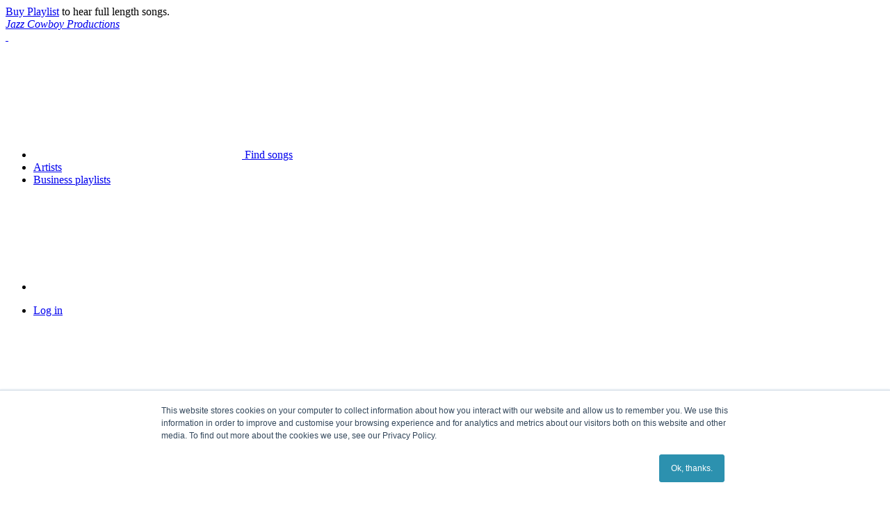

--- FILE ---
content_type: text/html; charset=UTF-8
request_url: https://jazzcowboyproductions.com.au/song/312/overnite-sensation-instrumental/
body_size: 32182
content:
<!DOCTYPE html>
<!-- 
== MADE BY ==============================================================================
 ________    ___    ________    ________   ________    ________    ________    _________
/\   __  \  /\  \  /\   __  \  /\   ____\ /\   __  \  /\   __  \  /\   ____\ /\___   ___\
\ \  \_\  \ \ \  \ \ \  \_\  \ \ \  \     \ \  \_\  \ \ \  \_\  \ \ \  \___/_\/__/\  \__/
 \ \   __  \ \ \  \ \ \   __ <  \ \  \     \ \   __ <  \ \   __  \ \ \   ____\   \ \  \
  \ \  \ \  \ \ \  \ \ \  \ \  \ \ \  \_____\ \  \ \  \ \ \  \ \  \ \ \  \___/    \ \  \
   \ \__\ \__\ \ \  \ \ \  \ \  \ \ \_______\\ \  \ \  \ \ \__\ \__\ \ \__\        \ \__\
    \/__/\/__/  \/__/  \/__/\/__/  \/_______/ \/__/\/__/  \/__/\/__/  \/__/         \/__/
	 
======================================================== http://made.byaircraft.com.au ==
-->
<html lang="en-AU" >
<head> 
	<meta charset="UTF-8">
	<meta http-equiv="X-UA-Compatible" content="IE=edge">
<script type="text/javascript">
/* <![CDATA[ */
var gform;gform||(document.addEventListener("gform_main_scripts_loaded",function(){gform.scriptsLoaded=!0}),document.addEventListener("gform/theme/scripts_loaded",function(){gform.themeScriptsLoaded=!0}),window.addEventListener("DOMContentLoaded",function(){gform.domLoaded=!0}),gform={domLoaded:!1,scriptsLoaded:!1,themeScriptsLoaded:!1,isFormEditor:()=>"function"==typeof InitializeEditor,callIfLoaded:function(o){return!(!gform.domLoaded||!gform.scriptsLoaded||!gform.themeScriptsLoaded&&!gform.isFormEditor()||(gform.isFormEditor()&&console.warn("The use of gform.initializeOnLoaded() is deprecated in the form editor context and will be removed in Gravity Forms 3.1."),o(),0))},initializeOnLoaded:function(o){gform.callIfLoaded(o)||(document.addEventListener("gform_main_scripts_loaded",()=>{gform.scriptsLoaded=!0,gform.callIfLoaded(o)}),document.addEventListener("gform/theme/scripts_loaded",()=>{gform.themeScriptsLoaded=!0,gform.callIfLoaded(o)}),window.addEventListener("DOMContentLoaded",()=>{gform.domLoaded=!0,gform.callIfLoaded(o)}))},hooks:{action:{},filter:{}},addAction:function(o,r,e,t){gform.addHook("action",o,r,e,t)},addFilter:function(o,r,e,t){gform.addHook("filter",o,r,e,t)},doAction:function(o){gform.doHook("action",o,arguments)},applyFilters:function(o){return gform.doHook("filter",o,arguments)},removeAction:function(o,r){gform.removeHook("action",o,r)},removeFilter:function(o,r,e){gform.removeHook("filter",o,r,e)},addHook:function(o,r,e,t,n){null==gform.hooks[o][r]&&(gform.hooks[o][r]=[]);var d=gform.hooks[o][r];null==n&&(n=r+"_"+d.length),gform.hooks[o][r].push({tag:n,callable:e,priority:t=null==t?10:t})},doHook:function(r,o,e){var t;if(e=Array.prototype.slice.call(e,1),null!=gform.hooks[r][o]&&((o=gform.hooks[r][o]).sort(function(o,r){return o.priority-r.priority}),o.forEach(function(o){"function"!=typeof(t=o.callable)&&(t=window[t]),"action"==r?t.apply(null,e):e[0]=t.apply(null,e)})),"filter"==r)return e[0]},removeHook:function(o,r,t,n){var e;null!=gform.hooks[o][r]&&(e=(e=gform.hooks[o][r]).filter(function(o,r,e){return!!(null!=n&&n!=o.tag||null!=t&&t!=o.priority)}),gform.hooks[o][r]=e)}});
/* ]]> */
</script>

	<meta name="viewport" content="width=device-width, initial-scale=1.0, maximum-scale=1.0, user-scalable=0">
	<title>Overnite Sensation (Instrumental) &#8212; Jazz Cowboy Productions</title>
	<meta property="og:image" content="https://jazzcowboyproductions.com.au/facebook.png">
	<link rel="apple-touch-icon" href="https://jazzcowboyproductions.com.au/apple-icon-touch.png">
	<link rel="icon" href="https://jazzcowboyproductions.com.au/favicon.png">
	<!--[if IE]>
	<link rel="shortcut icon" href="https://jazzcowboyproductions.com.au/favicon.ico">
	<![endif]-->
	<link href='https://fonts.googleapis.com/css?family=Playfair+Display:400,400italic|Open+Sans:400,600,700,400italic,600italic,700italic' rel='stylesheet' type='text/css'>

	<meta name='robots' content='index, follow, max-image-preview:large, max-snippet:-1, max-video-preview:-1' />
	<style>img:is([sizes="auto" i], [sizes^="auto," i]) { contain-intrinsic-size: 3000px 1500px }</style>
	
	<!-- This site is optimized with the Yoast SEO Premium plugin v19.5 (Yoast SEO v24.9) - https://yoast.com/wordpress/plugins/seo/ -->
	<link rel="canonical" href="https://jazzcowboyproductions.com.au/song/312/overnite-sensation-instrumental/" />
	<meta property="og:locale" content="en_US" />
	<meta property="og:type" content="article" />
	<meta property="og:title" content="Overnite Sensation (Instrumental)" />
	<meta property="og:url" content="https://jazzcowboyproductions.com.au/song/312/overnite-sensation-instrumental/" />
	<meta property="og:site_name" content="Jazz Cowboy Productions" />
	<meta property="article:publisher" content="https://www.facebook.com/JazzCowboyProductions" />
	<meta property="article:modified_time" content="2021-11-23T05:46:40+00:00" />
	<meta property="og:image" content="https://d3mv055djap2um.cloudfront.net/files/asa-broomhall-revelry-road1.jpg" />
	<meta property="og:image:width" content="400" />
	<meta property="og:image:height" content="400" />
	<meta property="og:image:type" content="image/jpeg" />
	<meta name="twitter:card" content="summary_large_image" />
	<meta name="twitter:site" content="@jazzcowboy1" />
	<script type="application/ld+json" class="yoast-schema-graph">{"@context":"https://schema.org","@graph":[{"@type":"WebPage","@id":"https://jazzcowboyproductions.com.au/song/312/overnite-sensation-instrumental/","url":"https://jazzcowboyproductions.com.au/song/312/overnite-sensation-instrumental/","name":"Overnite Sensation (Instrumental) &#8212; Jazz Cowboy Productions","isPartOf":{"@id":"https://jazzcowboyproductions.com.au/#website"},"primaryImageOfPage":{"@id":"https://jazzcowboyproductions.com.au/song/312/overnite-sensation-instrumental/#primaryimage"},"image":{"@id":"https://jazzcowboyproductions.com.au/song/312/overnite-sensation-instrumental/#primaryimage"},"thumbnailUrl":"https://d3mv055djap2um.cloudfront.net/files/asa-broomhall-revelry-road1.jpg","datePublished":"2015-08-24T03:49:23+00:00","dateModified":"2021-11-23T05:46:40+00:00","breadcrumb":{"@id":"https://jazzcowboyproductions.com.au/song/312/overnite-sensation-instrumental/#breadcrumb"},"inLanguage":"en-AU","potentialAction":[{"@type":"ReadAction","target":["https://jazzcowboyproductions.com.au/song/312/overnite-sensation-instrumental/"]}]},{"@type":"ImageObject","inLanguage":"en-AU","@id":"https://jazzcowboyproductions.com.au/song/312/overnite-sensation-instrumental/#primaryimage","url":"https://d3mv055djap2um.cloudfront.net/files/asa-broomhall-revelry-road1.jpg","contentUrl":"https://d3mv055djap2um.cloudfront.net/files/asa-broomhall-revelry-road1.jpg","width":400,"height":400},{"@type":"BreadcrumbList","@id":"https://jazzcowboyproductions.com.au/song/312/overnite-sensation-instrumental/#breadcrumb","itemListElement":[{"@type":"ListItem","position":1,"name":"Home","item":"https://jazzcowboyproductions.com.au/"},{"@type":"ListItem","position":2,"name":"Find songs","item":"https://jazzcowboyproductions.com.au/songs/"},{"@type":"ListItem","position":3,"name":"Overnite Sensation (Instrumental)"}]},{"@type":"WebSite","@id":"https://jazzcowboyproductions.com.au/#website","url":"https://jazzcowboyproductions.com.au/","name":"Jazz Cowboy Productions","description":"Aussie music for businesses and sync licensing","publisher":{"@id":"https://jazzcowboyproductions.com.au/#organization"},"potentialAction":[{"@type":"SearchAction","target":{"@type":"EntryPoint","urlTemplate":"https://jazzcowboyproductions.com.au/?s={search_term_string}"},"query-input":{"@type":"PropertyValueSpecification","valueRequired":true,"valueName":"search_term_string"}}],"inLanguage":"en-AU"},{"@type":"Organization","@id":"https://jazzcowboyproductions.com.au/#organization","name":"Jazz Cowboy Productions","url":"https://jazzcowboyproductions.com.au/","logo":{"@type":"ImageObject","inLanguage":"en-AU","@id":"https://jazzcowboyproductions.com.au/#/schema/logo/image/","url":"https://d3mv055djap2um.cloudfront.net/files/20211117074128/JC_FINAL-CMYK.png","contentUrl":"https://d3mv055djap2um.cloudfront.net/files/20211117074128/JC_FINAL-CMYK.png","width":831,"height":968,"caption":"Jazz Cowboy Productions"},"image":{"@id":"https://jazzcowboyproductions.com.au/#/schema/logo/image/"},"sameAs":["https://www.facebook.com/JazzCowboyProductions","https://x.com/jazzcowboy1","https://www.instagram.com/jazzcowboyproductions/","https://www.linkedin.com/company/jazz-cowboy-productions/"]}]}</script>
	<!-- / Yoast SEO Premium plugin. -->


<link rel='dns-prefetch' href='//ajax.googleapis.com' />
<link rel='stylesheet' id='hfe-widgets-style-css' href='https://jazzcowboyproductions.com.au/wp-content/plugins/header-footer-elementor/inc/widgets-css/frontend.css?ver=2.3.0' type='text/css' media='all' />
<link rel='stylesheet' id='wp-block-library-css' href='https://jazzcowboyproductions.com.au/wp-includes/css/dist/block-library/style.min.css?ver=6.8.3' type='text/css' media='all' />
<style id='classic-theme-styles-inline-css' type='text/css'>
/*! This file is auto-generated */
.wp-block-button__link{color:#fff;background-color:#32373c;border-radius:9999px;box-shadow:none;text-decoration:none;padding:calc(.667em + 2px) calc(1.333em + 2px);font-size:1.125em}.wp-block-file__button{background:#32373c;color:#fff;text-decoration:none}
</style>
<style id='global-styles-inline-css' type='text/css'>
:root{--wp--preset--aspect-ratio--square: 1;--wp--preset--aspect-ratio--4-3: 4/3;--wp--preset--aspect-ratio--3-4: 3/4;--wp--preset--aspect-ratio--3-2: 3/2;--wp--preset--aspect-ratio--2-3: 2/3;--wp--preset--aspect-ratio--16-9: 16/9;--wp--preset--aspect-ratio--9-16: 9/16;--wp--preset--color--black: #000000;--wp--preset--color--cyan-bluish-gray: #abb8c3;--wp--preset--color--white: #ffffff;--wp--preset--color--pale-pink: #f78da7;--wp--preset--color--vivid-red: #cf2e2e;--wp--preset--color--luminous-vivid-orange: #ff6900;--wp--preset--color--luminous-vivid-amber: #fcb900;--wp--preset--color--light-green-cyan: #7bdcb5;--wp--preset--color--vivid-green-cyan: #00d084;--wp--preset--color--pale-cyan-blue: #8ed1fc;--wp--preset--color--vivid-cyan-blue: #0693e3;--wp--preset--color--vivid-purple: #9b51e0;--wp--preset--gradient--vivid-cyan-blue-to-vivid-purple: linear-gradient(135deg,rgba(6,147,227,1) 0%,rgb(155,81,224) 100%);--wp--preset--gradient--light-green-cyan-to-vivid-green-cyan: linear-gradient(135deg,rgb(122,220,180) 0%,rgb(0,208,130) 100%);--wp--preset--gradient--luminous-vivid-amber-to-luminous-vivid-orange: linear-gradient(135deg,rgba(252,185,0,1) 0%,rgba(255,105,0,1) 100%);--wp--preset--gradient--luminous-vivid-orange-to-vivid-red: linear-gradient(135deg,rgba(255,105,0,1) 0%,rgb(207,46,46) 100%);--wp--preset--gradient--very-light-gray-to-cyan-bluish-gray: linear-gradient(135deg,rgb(238,238,238) 0%,rgb(169,184,195) 100%);--wp--preset--gradient--cool-to-warm-spectrum: linear-gradient(135deg,rgb(74,234,220) 0%,rgb(151,120,209) 20%,rgb(207,42,186) 40%,rgb(238,44,130) 60%,rgb(251,105,98) 80%,rgb(254,248,76) 100%);--wp--preset--gradient--blush-light-purple: linear-gradient(135deg,rgb(255,206,236) 0%,rgb(152,150,240) 100%);--wp--preset--gradient--blush-bordeaux: linear-gradient(135deg,rgb(254,205,165) 0%,rgb(254,45,45) 50%,rgb(107,0,62) 100%);--wp--preset--gradient--luminous-dusk: linear-gradient(135deg,rgb(255,203,112) 0%,rgb(199,81,192) 50%,rgb(65,88,208) 100%);--wp--preset--gradient--pale-ocean: linear-gradient(135deg,rgb(255,245,203) 0%,rgb(182,227,212) 50%,rgb(51,167,181) 100%);--wp--preset--gradient--electric-grass: linear-gradient(135deg,rgb(202,248,128) 0%,rgb(113,206,126) 100%);--wp--preset--gradient--midnight: linear-gradient(135deg,rgb(2,3,129) 0%,rgb(40,116,252) 100%);--wp--preset--font-size--small: 13px;--wp--preset--font-size--medium: 20px;--wp--preset--font-size--large: 36px;--wp--preset--font-size--x-large: 42px;--wp--preset--spacing--20: 0.44rem;--wp--preset--spacing--30: 0.67rem;--wp--preset--spacing--40: 1rem;--wp--preset--spacing--50: 1.5rem;--wp--preset--spacing--60: 2.25rem;--wp--preset--spacing--70: 3.38rem;--wp--preset--spacing--80: 5.06rem;--wp--preset--shadow--natural: 6px 6px 9px rgba(0, 0, 0, 0.2);--wp--preset--shadow--deep: 12px 12px 50px rgba(0, 0, 0, 0.4);--wp--preset--shadow--sharp: 6px 6px 0px rgba(0, 0, 0, 0.2);--wp--preset--shadow--outlined: 6px 6px 0px -3px rgba(255, 255, 255, 1), 6px 6px rgba(0, 0, 0, 1);--wp--preset--shadow--crisp: 6px 6px 0px rgba(0, 0, 0, 1);}:where(.is-layout-flex){gap: 0.5em;}:where(.is-layout-grid){gap: 0.5em;}body .is-layout-flex{display: flex;}.is-layout-flex{flex-wrap: wrap;align-items: center;}.is-layout-flex > :is(*, div){margin: 0;}body .is-layout-grid{display: grid;}.is-layout-grid > :is(*, div){margin: 0;}:where(.wp-block-columns.is-layout-flex){gap: 2em;}:where(.wp-block-columns.is-layout-grid){gap: 2em;}:where(.wp-block-post-template.is-layout-flex){gap: 1.25em;}:where(.wp-block-post-template.is-layout-grid){gap: 1.25em;}.has-black-color{color: var(--wp--preset--color--black) !important;}.has-cyan-bluish-gray-color{color: var(--wp--preset--color--cyan-bluish-gray) !important;}.has-white-color{color: var(--wp--preset--color--white) !important;}.has-pale-pink-color{color: var(--wp--preset--color--pale-pink) !important;}.has-vivid-red-color{color: var(--wp--preset--color--vivid-red) !important;}.has-luminous-vivid-orange-color{color: var(--wp--preset--color--luminous-vivid-orange) !important;}.has-luminous-vivid-amber-color{color: var(--wp--preset--color--luminous-vivid-amber) !important;}.has-light-green-cyan-color{color: var(--wp--preset--color--light-green-cyan) !important;}.has-vivid-green-cyan-color{color: var(--wp--preset--color--vivid-green-cyan) !important;}.has-pale-cyan-blue-color{color: var(--wp--preset--color--pale-cyan-blue) !important;}.has-vivid-cyan-blue-color{color: var(--wp--preset--color--vivid-cyan-blue) !important;}.has-vivid-purple-color{color: var(--wp--preset--color--vivid-purple) !important;}.has-black-background-color{background-color: var(--wp--preset--color--black) !important;}.has-cyan-bluish-gray-background-color{background-color: var(--wp--preset--color--cyan-bluish-gray) !important;}.has-white-background-color{background-color: var(--wp--preset--color--white) !important;}.has-pale-pink-background-color{background-color: var(--wp--preset--color--pale-pink) !important;}.has-vivid-red-background-color{background-color: var(--wp--preset--color--vivid-red) !important;}.has-luminous-vivid-orange-background-color{background-color: var(--wp--preset--color--luminous-vivid-orange) !important;}.has-luminous-vivid-amber-background-color{background-color: var(--wp--preset--color--luminous-vivid-amber) !important;}.has-light-green-cyan-background-color{background-color: var(--wp--preset--color--light-green-cyan) !important;}.has-vivid-green-cyan-background-color{background-color: var(--wp--preset--color--vivid-green-cyan) !important;}.has-pale-cyan-blue-background-color{background-color: var(--wp--preset--color--pale-cyan-blue) !important;}.has-vivid-cyan-blue-background-color{background-color: var(--wp--preset--color--vivid-cyan-blue) !important;}.has-vivid-purple-background-color{background-color: var(--wp--preset--color--vivid-purple) !important;}.has-black-border-color{border-color: var(--wp--preset--color--black) !important;}.has-cyan-bluish-gray-border-color{border-color: var(--wp--preset--color--cyan-bluish-gray) !important;}.has-white-border-color{border-color: var(--wp--preset--color--white) !important;}.has-pale-pink-border-color{border-color: var(--wp--preset--color--pale-pink) !important;}.has-vivid-red-border-color{border-color: var(--wp--preset--color--vivid-red) !important;}.has-luminous-vivid-orange-border-color{border-color: var(--wp--preset--color--luminous-vivid-orange) !important;}.has-luminous-vivid-amber-border-color{border-color: var(--wp--preset--color--luminous-vivid-amber) !important;}.has-light-green-cyan-border-color{border-color: var(--wp--preset--color--light-green-cyan) !important;}.has-vivid-green-cyan-border-color{border-color: var(--wp--preset--color--vivid-green-cyan) !important;}.has-pale-cyan-blue-border-color{border-color: var(--wp--preset--color--pale-cyan-blue) !important;}.has-vivid-cyan-blue-border-color{border-color: var(--wp--preset--color--vivid-cyan-blue) !important;}.has-vivid-purple-border-color{border-color: var(--wp--preset--color--vivid-purple) !important;}.has-vivid-cyan-blue-to-vivid-purple-gradient-background{background: var(--wp--preset--gradient--vivid-cyan-blue-to-vivid-purple) !important;}.has-light-green-cyan-to-vivid-green-cyan-gradient-background{background: var(--wp--preset--gradient--light-green-cyan-to-vivid-green-cyan) !important;}.has-luminous-vivid-amber-to-luminous-vivid-orange-gradient-background{background: var(--wp--preset--gradient--luminous-vivid-amber-to-luminous-vivid-orange) !important;}.has-luminous-vivid-orange-to-vivid-red-gradient-background{background: var(--wp--preset--gradient--luminous-vivid-orange-to-vivid-red) !important;}.has-very-light-gray-to-cyan-bluish-gray-gradient-background{background: var(--wp--preset--gradient--very-light-gray-to-cyan-bluish-gray) !important;}.has-cool-to-warm-spectrum-gradient-background{background: var(--wp--preset--gradient--cool-to-warm-spectrum) !important;}.has-blush-light-purple-gradient-background{background: var(--wp--preset--gradient--blush-light-purple) !important;}.has-blush-bordeaux-gradient-background{background: var(--wp--preset--gradient--blush-bordeaux) !important;}.has-luminous-dusk-gradient-background{background: var(--wp--preset--gradient--luminous-dusk) !important;}.has-pale-ocean-gradient-background{background: var(--wp--preset--gradient--pale-ocean) !important;}.has-electric-grass-gradient-background{background: var(--wp--preset--gradient--electric-grass) !important;}.has-midnight-gradient-background{background: var(--wp--preset--gradient--midnight) !important;}.has-small-font-size{font-size: var(--wp--preset--font-size--small) !important;}.has-medium-font-size{font-size: var(--wp--preset--font-size--medium) !important;}.has-large-font-size{font-size: var(--wp--preset--font-size--large) !important;}.has-x-large-font-size{font-size: var(--wp--preset--font-size--x-large) !important;}
:where(.wp-block-post-template.is-layout-flex){gap: 1.25em;}:where(.wp-block-post-template.is-layout-grid){gap: 1.25em;}
:where(.wp-block-columns.is-layout-flex){gap: 2em;}:where(.wp-block-columns.is-layout-grid){gap: 2em;}
:root :where(.wp-block-pullquote){font-size: 1.5em;line-height: 1.6;}
</style>
<style id='woocommerce-inline-inline-css' type='text/css'>
.woocommerce form .form-row .required { visibility: visible; }
</style>
<link rel='stylesheet' id='hfe-style-css' href='https://jazzcowboyproductions.com.au/wp-content/plugins/header-footer-elementor/assets/css/header-footer-elementor.css?ver=2.3.0' type='text/css' media='all' />
<link rel='stylesheet' id='elementor-icons-css' href='https://jazzcowboyproductions.com.au/wp-content/plugins/elementor/assets/lib/eicons/css/elementor-icons.min.css?ver=5.36.0' type='text/css' media='all' />
<link rel='stylesheet' id='elementor-frontend-css' href='https://jazzcowboyproductions.com.au/wp-content/plugins/elementor/assets/css/frontend.min.css?ver=3.28.4' type='text/css' media='all' />
<link rel='stylesheet' id='elementor-post-3303-css' href='https://jazzcowboyproductions.com.au/wp-content/uploads/elementor/css/post-3303.css?ver=1678054920' type='text/css' media='all' />
<link rel='stylesheet' id='brands-styles-css' href='https://jazzcowboyproductions.com.au/wp-content/plugins/woocommerce/assets/css/brands.css?ver=9.8.2' type='text/css' media='all' />
<link rel='stylesheet' id='airstrip-style-css' href='https://jazzcowboyproductions.com.au/wp-content/themes/jazzcowboy/style.css?ver=2.4' type='text/css' media='all' />
<link rel='stylesheet' id='stripe_styles-css' href='https://jazzcowboyproductions.com.au/wp-content/plugins/woocommerce-gateway-stripe/assets/css/stripe-styles.css?ver=9.4.1' type='text/css' media='all' />
<link rel='stylesheet' id='hfe-elementor-icons-css' href='https://jazzcowboyproductions.com.au/wp-content/plugins/elementor/assets/lib/eicons/css/elementor-icons.min.css?ver=5.34.0' type='text/css' media='all' />
<link rel='stylesheet' id='hfe-icons-list-css' href='https://jazzcowboyproductions.com.au/wp-content/plugins/elementor/assets/css/widget-icon-list.min.css?ver=3.24.3' type='text/css' media='all' />
<link rel='stylesheet' id='hfe-social-icons-css' href='https://jazzcowboyproductions.com.au/wp-content/plugins/elementor/assets/css/widget-social-icons.min.css?ver=3.24.0' type='text/css' media='all' />
<link rel='stylesheet' id='hfe-social-share-icons-brands-css' href='https://jazzcowboyproductions.com.au/wp-content/plugins/elementor/assets/lib/font-awesome/css/brands.css?ver=5.15.3' type='text/css' media='all' />
<link rel='stylesheet' id='hfe-social-share-icons-fontawesome-css' href='https://jazzcowboyproductions.com.au/wp-content/plugins/elementor/assets/lib/font-awesome/css/fontawesome.css?ver=5.15.3' type='text/css' media='all' />
<link rel='stylesheet' id='hfe-nav-menu-icons-css' href='https://jazzcowboyproductions.com.au/wp-content/plugins/elementor/assets/lib/font-awesome/css/solid.css?ver=5.15.3' type='text/css' media='all' />
<link rel='stylesheet' id='hfe-widget-blockquote-css' href='https://jazzcowboyproductions.com.au/wp-content/plugins/elementor-pro/assets/css/widget-blockquote.min.css?ver=3.25.0' type='text/css' media='all' />
<link rel='stylesheet' id='hfe-mega-menu-css' href='https://jazzcowboyproductions.com.au/wp-content/plugins/elementor-pro/assets/css/widget-mega-menu.min.css?ver=3.26.2' type='text/css' media='all' />
<link rel='stylesheet' id='hfe-nav-menu-widget-css' href='https://jazzcowboyproductions.com.au/wp-content/plugins/elementor-pro/assets/css/widget-nav-menu.min.css?ver=3.26.0' type='text/css' media='all' />
<link rel='stylesheet' id='wc-gravityforms-product-addons-css' href='https://jazzcowboyproductions.com.au/wp-content/plugins/woocommerce-gravityforms-product-addons/assets/css/frontend.css?ver=6.8.3' type='text/css' media='all' />
<link rel='stylesheet' id='elementor-gf-local-roboto-css' href='https://jazzcowboyproductions.com.au/wp-content/uploads/elementor/google-fonts/css/roboto.css?ver=1745639535' type='text/css' media='all' />
<link rel='stylesheet' id='elementor-gf-local-robotoslab-css' href='https://jazzcowboyproductions.com.au/wp-content/uploads/elementor/google-fonts/css/robotoslab.css?ver=1745639543' type='text/css' media='all' />
<script type="text/javascript" src="https://ajax.googleapis.com/ajax/libs/jquery/2.1.4/jquery.min.js?ver=6.8.3" id="jquery-js"></script>
<script type="text/javascript" id="jquery-js-after">
/* <![CDATA[ */
!function($){"use strict";$(document).ready(function(){$(this).scrollTop()>100&&$(".hfe-scroll-to-top-wrap").removeClass("hfe-scroll-to-top-hide"),$(window).scroll(function(){$(this).scrollTop()<100?$(".hfe-scroll-to-top-wrap").fadeOut(300):$(".hfe-scroll-to-top-wrap").fadeIn(300)}),$(".hfe-scroll-to-top-wrap").on("click",function(){$("html, body").animate({scrollTop:0},300);return!1})})}(jQuery);
/* ]]> */
</script>
<script type="text/javascript" id="wc-single-product-js-extra">
/* <![CDATA[ */
var wc_single_product_params = {"i18n_required_rating_text":"Please select a rating","i18n_rating_options":["1 of 5 stars","2 of 5 stars","3 of 5 stars","4 of 5 stars","5 of 5 stars"],"i18n_product_gallery_trigger_text":"View full-screen image gallery","review_rating_required":"yes","flexslider":{"rtl":false,"animation":"slide","smoothHeight":true,"directionNav":false,"controlNav":"thumbnails","slideshow":false,"animationSpeed":500,"animationLoop":false,"allowOneSlide":false},"zoom_enabled":"","zoom_options":[],"photoswipe_enabled":"","photoswipe_options":{"shareEl":false,"closeOnScroll":false,"history":false,"hideAnimationDuration":0,"showAnimationDuration":0},"flexslider_enabled":""};
/* ]]> */
</script>
<script type="text/javascript" src="https://jazzcowboyproductions.com.au/wp-content/plugins/woocommerce/assets/js/frontend/single-product.min.js?ver=9.8.2" id="wc-single-product-js" defer="defer" data-wp-strategy="defer"></script>
<script type="text/javascript" src="https://jazzcowboyproductions.com.au/wp-content/plugins/woocommerce/assets/js/jquery-blockui/jquery.blockUI.min.js?ver=2.7.0-wc.9.8.2" id="jquery-blockui-js" defer="defer" data-wp-strategy="defer"></script>
<script type="text/javascript" src="https://jazzcowboyproductions.com.au/wp-content/plugins/woocommerce/assets/js/js-cookie/js.cookie.min.js?ver=2.1.4-wc.9.8.2" id="js-cookie-js" defer="defer" data-wp-strategy="defer"></script>
<script type="text/javascript" id="woocommerce-js-extra">
/* <![CDATA[ */
var woocommerce_params = {"ajax_url":"\/wp-admin\/admin-ajax.php","wc_ajax_url":"\/?wc-ajax=%%endpoint%%","i18n_password_show":"Show password","i18n_password_hide":"Hide password"};
/* ]]> */
</script>
<script type="text/javascript" src="https://jazzcowboyproductions.com.au/wp-content/plugins/woocommerce/assets/js/frontend/woocommerce.min.js?ver=9.8.2" id="woocommerce-js" defer="defer" data-wp-strategy="defer"></script>
<script type="text/javascript" id="woocommerce-tokenization-form-js-extra">
/* <![CDATA[ */
var wc_tokenization_form_params = {"is_registration_required":"1","is_logged_in":""};
/* ]]> */
</script>
<script type="text/javascript" src="https://jazzcowboyproductions.com.au/wp-content/plugins/woocommerce/assets/js/frontend/tokenization-form.min.js?ver=9.8.2" id="woocommerce-tokenization-form-js"></script>
<script type="text/javascript" defer='defer' src="https://jazzcowboyproductions.com.au/wp-content/plugins/gravityforms/js/jquery.json.min.js?ver=2.9.7.1" id="gform_json-js"></script>
<script type="text/javascript" id="gform_gravityforms-js-extra">
/* <![CDATA[ */
var gf_global = {"gf_currency_config":{"name":"Australian Dollar","symbol_left":"$","symbol_right":"","symbol_padding":" ","thousand_separator":",","decimal_separator":".","decimals":2,"code":"AUD"},"base_url":"https:\/\/jazzcowboyproductions.com.au\/wp-content\/plugins\/gravityforms","number_formats":[],"spinnerUrl":"https:\/\/jazzcowboyproductions.com.au\/wp-content\/plugins\/gravityforms\/images\/spinner.svg","version_hash":"bfead58d294702370f1a52806d5bb058","strings":{"newRowAdded":"New row added.","rowRemoved":"Row removed","formSaved":"The form has been saved.  The content contains the link to return and complete the form."}};
var gform_i18n = {"datepicker":{"days":{"monday":"Mo","tuesday":"Tu","wednesday":"We","thursday":"Th","friday":"Fr","saturday":"Sa","sunday":"Su"},"months":{"january":"January","february":"February","march":"March","april":"April","may":"May","june":"June","july":"July","august":"August","september":"September","october":"October","november":"November","december":"December"},"firstDay":1,"iconText":"Select date"}};
var gf_legacy_multi = {"3":"1"};
var gform_gravityforms = {"strings":{"invalid_file_extension":"This type of file is not allowed. Must be one of the following:","delete_file":"Delete this file","in_progress":"in progress","file_exceeds_limit":"File exceeds size limit","illegal_extension":"This type of file is not allowed.","max_reached":"Maximum number of files reached","unknown_error":"There was a problem while saving the file on the server","currently_uploading":"Please wait for the uploading to complete","cancel":"Cancel","cancel_upload":"Cancel this upload","cancelled":"Cancelled"},"vars":{"images_url":"https:\/\/jazzcowboyproductions.com.au\/wp-content\/plugins\/gravityforms\/images"}};
/* ]]> */
</script>
<script type="text/javascript" id="gform_gravityforms-js-before">
/* <![CDATA[ */
var gform;gform||(document.addEventListener("gform_main_scripts_loaded",function(){gform.scriptsLoaded=!0}),document.addEventListener("gform/theme/scripts_loaded",function(){gform.themeScriptsLoaded=!0}),window.addEventListener("DOMContentLoaded",function(){gform.domLoaded=!0}),gform={domLoaded:!1,scriptsLoaded:!1,themeScriptsLoaded:!1,isFormEditor:()=>"function"==typeof InitializeEditor,callIfLoaded:function(o){return!(!gform.domLoaded||!gform.scriptsLoaded||!gform.themeScriptsLoaded&&!gform.isFormEditor()||(gform.isFormEditor()&&console.warn("The use of gform.initializeOnLoaded() is deprecated in the form editor context and will be removed in Gravity Forms 3.1."),o(),0))},initializeOnLoaded:function(o){gform.callIfLoaded(o)||(document.addEventListener("gform_main_scripts_loaded",()=>{gform.scriptsLoaded=!0,gform.callIfLoaded(o)}),document.addEventListener("gform/theme/scripts_loaded",()=>{gform.themeScriptsLoaded=!0,gform.callIfLoaded(o)}),window.addEventListener("DOMContentLoaded",()=>{gform.domLoaded=!0,gform.callIfLoaded(o)}))},hooks:{action:{},filter:{}},addAction:function(o,r,e,t){gform.addHook("action",o,r,e,t)},addFilter:function(o,r,e,t){gform.addHook("filter",o,r,e,t)},doAction:function(o){gform.doHook("action",o,arguments)},applyFilters:function(o){return gform.doHook("filter",o,arguments)},removeAction:function(o,r){gform.removeHook("action",o,r)},removeFilter:function(o,r,e){gform.removeHook("filter",o,r,e)},addHook:function(o,r,e,t,n){null==gform.hooks[o][r]&&(gform.hooks[o][r]=[]);var d=gform.hooks[o][r];null==n&&(n=r+"_"+d.length),gform.hooks[o][r].push({tag:n,callable:e,priority:t=null==t?10:t})},doHook:function(r,o,e){var t;if(e=Array.prototype.slice.call(e,1),null!=gform.hooks[r][o]&&((o=gform.hooks[r][o]).sort(function(o,r){return o.priority-r.priority}),o.forEach(function(o){"function"!=typeof(t=o.callable)&&(t=window[t]),"action"==r?t.apply(null,e):e[0]=t.apply(null,e)})),"filter"==r)return e[0]},removeHook:function(o,r,t,n){var e;null!=gform.hooks[o][r]&&(e=(e=gform.hooks[o][r]).filter(function(o,r,e){return!!(null!=n&&n!=o.tag||null!=t&&t!=o.priority)}),gform.hooks[o][r]=e)}});
/* ]]> */
</script>
<script type="text/javascript" defer='defer' src="https://jazzcowboyproductions.com.au/wp-content/plugins/gravityforms/js/gravityforms.min.js?ver=2.9.7.1" id="gform_gravityforms-js"></script>
<script type="text/javascript" id="gform_conditional_logic-js-extra">
/* <![CDATA[ */
var gf_legacy = {"is_legacy":"1"};
/* ]]> */
</script>
<script type="text/javascript" defer='defer' src="https://jazzcowboyproductions.com.au/wp-content/plugins/gravityforms/js/conditional_logic.min.js?ver=2.9.7.1" id="gform_conditional_logic-js"></script>
<script type="text/javascript" defer='defer' src="https://jazzcowboyproductions.com.au/wp-content/plugins/gravityforms/assets/js/dist/utils.min.js?ver=a8f8e72876ba5bc3f797026fe4225946" id="gform_gravityforms_utils-js"></script>
<link rel="https://api.w.org/" href="https://jazzcowboyproductions.com.au/wp-json/" /><link rel="alternate" title="JSON" type="application/json" href="https://jazzcowboyproductions.com.au/wp-json/wp/v2/product/312" /><link rel="alternate" title="oEmbed (JSON)" type="application/json+oembed" href="https://jazzcowboyproductions.com.au/wp-json/oembed/1.0/embed?url=https%3A%2F%2Fjazzcowboyproductions.com.au%2Fsong%2F312%2Fovernite-sensation-instrumental%2F" />
<link rel="alternate" title="oEmbed (XML)" type="text/xml+oembed" href="https://jazzcowboyproductions.com.au/wp-json/oembed/1.0/embed?url=https%3A%2F%2Fjazzcowboyproductions.com.au%2Fsong%2F312%2Fovernite-sensation-instrumental%2F&#038;format=xml" />
			<!-- DO NOT COPY THIS SNIPPET! Start of Page Analytics Tracking for HubSpot WordPress plugin v11.3.6-->
			<script class="hsq-set-content-id" data-content-id="blog-post">
				var _hsq = _hsq || [];
				_hsq.push(["setContentType", "blog-post"]);
			</script>
			<!-- DO NOT COPY THIS SNIPPET! End of Page Analytics Tracking for HubSpot WordPress plugin -->
			<style type="text/css">dd ul.bulleted {  float:none;clear:both; }</style>	<noscript><style>.woocommerce-product-gallery{ opacity: 1 !important; }</style></noscript>
	<meta name="generator" content="Elementor 3.28.4; features: additional_custom_breakpoints, e_local_google_fonts; settings: css_print_method-external, google_font-enabled, font_display-auto">
			<style>
				.e-con.e-parent:nth-of-type(n+4):not(.e-lazyloaded):not(.e-no-lazyload),
				.e-con.e-parent:nth-of-type(n+4):not(.e-lazyloaded):not(.e-no-lazyload) * {
					background-image: none !important;
				}
				@media screen and (max-height: 1024px) {
					.e-con.e-parent:nth-of-type(n+3):not(.e-lazyloaded):not(.e-no-lazyload),
					.e-con.e-parent:nth-of-type(n+3):not(.e-lazyloaded):not(.e-no-lazyload) * {
						background-image: none !important;
					}
				}
				@media screen and (max-height: 640px) {
					.e-con.e-parent:nth-of-type(n+2):not(.e-lazyloaded):not(.e-no-lazyload),
					.e-con.e-parent:nth-of-type(n+2):not(.e-lazyloaded):not(.e-no-lazyload) * {
						background-image: none !important;
					}
				}
			</style>
					<style type="text/css" id="wp-custom-css">
			.single-playlist .site-header {display: none !important;}

.single-playlist .site-footer
{display: none !important;}

.single-playlist #hubspot-messages-iframe-container{
    display: none !important;
}

.fashion-playlist-90-mins  .track__cta {display:none;}

.fashion-playlist-30-mins  .track__cta {display:none;}

.fashion-playlist-60-mins .track__cta {display:none;}		</style>
		
		<script type="text/javascript">
		var doc = document.documentElement;
		doc.setAttribute('data-useragent', navigator.userAgent);
	</script>
	
	
	<!-- Global site tag (gtag.js) - Google Analytics -->
	<script async src="https://www.googletagmanager.com/gtag/js?id=UA-40371010-12"></script>
	<script>
		window.dataLayer = window.dataLayer || [];
		function gtag(){dataLayer.push(arguments);}
		gtag('js', new Date());

		gtag('config', 'UA-40371010-12');
	</script>

	<!-- <script>

		(function(i,s,o,g,r,a,m){i['GoogleAnalyticsObject']=r;i[r]=i[r]||function(){
		(i[r].q=i[r].q||[]).push(arguments)},i[r].l=1*new Date();a=s.createElement(o),
		m=s.getElementsByTagName(o)[0];a.async=1;a.src=g;m.parentNode.insertBefore(a,m)
		})(window,document,'script','https://www.google-analytics.com/analytics.js','ga');

		ga('create', 'UA-40371010-12', 'auto');
		ga('require', 'ec');

		ga('send', 'pageview');

	</script> -->

	
</head>
<body class="wp-singular product-template-default single single-product postid-312 wp-theme-jazzcowboy loading theme-jazzcowboy woocommerce woocommerce-page woocommerce-no-js ehf-template-jazzcowboy ehf-stylesheet-jazzcowboy overnite-sensation-instrumental elementor-default elementor-kit-3303">

<div class="site">

<div id="js-music-player" class="music-player ">
	<audio id="js-player-audio" src="https://jazzcowboyproductions.com.au/wp-content/themes/jazzcowboy/assets/images/temp_track.mp3"></audio>
		<div class="music-player__login">
		<span><a href="https://jazzcowboyproductions.com.au/account/" data-modal-id="login" class="open-modal-handle">Buy Playlist</a> to hear full length songs.</span>
	</div>
	</div>

	<div id="js-ajax-page">
	
	

<header id="js-site-header" class="clear site-header " role="banner">
	<a id="js-site-logo" class="site-logo ajaxy" href="https://jazzcowboyproductions.com.au">
		<i class="site-logo__text">Jazz Cowboy Productions</i>
		<div class="site-logo__inner">
    <img class="site-logo__img-w" src="https://jazzcowboyproductions.com.au/wp-content/themes/jazzcowboy/assets/images/jcp-logo-text-w.png" alt="">
    <img class="site-logo__img-c" src="https://jazzcowboyproductions.com.au/wp-content/themes/jazzcowboy/assets/images/jcp-logo-text.png" alt="">
		<!-- <img class="site-logo__img-c" src="https://jazzcowboyproductions.com.au/wp-content/themes/jazzcowboy/assets/images/jcp-logo-2-c.png" alt=""> -->
		<!-- <svg class="site-logo__svg"><use xlink:href="https://jazzcowboyproductions.com.au/wp-content/themes/jazzcowboy/assets/symbol-defs.svg#svg-opensea-mark"></use></svg> -->
		</div>
	</a>

	<nav class="site-nav" role="navigation">
		<ul class="site-nav-left">
			<li class="site-nav-item site-nav-item--left site-nav__music">
				<a href="https://jazzcowboyproductions.com.au/songs/" class="site-nav__link ajaxy">
					<svg class="site-nav__icon icon-music"><use xlink:href="https://jazzcowboyproductions.com.au/wp-content/themes/jazzcowboy/assets/symbol-defs.svg#svg-music"></use></svg>
					<span class="site-nav__label">Find songs</span>
				</a>
			</li>
			<li class="site-nav-item site-nav-item--left site-nav__artists">
				<a href="https://jazzcowboyproductions.com.au/artists/" class="site-nav__link ajaxy">
					<span class="site-nav__label">Artists</span>
				</a>
			</li>
			<li class="site-nav-item site-nav-item--left site-nav__artists">
				<a href="https://jazzcowboyproductions.com.au/artists/various-artists/" class="site-nav__link ajaxy">
					<span class="site-nav__label">Business playlists</span>
				</a>
			</li>
		
			<li class="site-nav-item site-nav-item--left site-nav__search">
				<a href="#" class="site-nav__link site-search-handle" id="js-search-handle">
					<svg class="site-nav__icon icon-search"><use xlink:href="https://jazzcowboyproductions.com.au/wp-content/themes/jazzcowboy/assets/symbol-defs.svg#svg-search"></use></svg>
				</a>
			</li>
		</ul>
		<ul class="site-nav-right">
						<li class="site-nav-item site-nav-item--right site-nav__account"><a href="https://jazzcowboyproductions.com.au/account/" data-modal-id="login" class="site-nav__link open-modal-handle" id="js-login-link"><span class="site-nav__label">Log in</span></a></li>
									<li class="site-nav-item site-nav-item--right site-nav__cart">
				<a href="https://jazzcowboyproductions.com.au/cart/" class="site-nav__link ajaxy">
					<svg class="site-nav__icon icon-shopping-cart"><use xlink:href="https://jazzcowboyproductions.com.au/wp-content/themes/jazzcowboy/assets/symbol-defs.svg#svg-shopping-cart"></use></svg>
									</a>
			</li>
			<li class="site-nav-item site-nav-item--right site-nav__handle">
				<a href="#" class="site-nav__link nav-handle site-menu-handle" id="js-nav-handle">
					<svg class="site-nav__icon icon-menu"><use xlink:href="https://jazzcowboyproductions.com.au/wp-content/themes/jazzcowboy/assets/symbol-defs.svg#svg-menu"></use></svg>
				</a>
			</li>
		</ul>
	</nav>
</header>

<nav id="js-site-menu" class="offcanvas-panel site-menu" role="navigation">	
	<a href="#" class="close-offcanvas site-menu-handle">
		<svg class="icon icon-close"><use xlink:href="https://jazzcowboyproductions.com.au/wp-content/themes/jazzcowboy/assets/symbol-defs.svg#svg-close"></use></svg>
	</a>
	<div class="offcanvas-panel__inner">
		<div class="offcanvas-panel__scroll">
			<ul class="user-menu">
								<li class="user-menu__item site-menu__login"><a href="https://jazzcowboyproductions.com.au/account/" data-modal-id="login" class="open-modal-handle">Log in</a><i>.</i></li>
				<li class="user-menu__item"><a href="https://jazzcowboyproductions.com.au/register/" data-modal-id="register" class="open-modal-handle">.</a></li>
							</ul>
			<ul id="menu-primary-navigation" class="primary-menu"><li id="menu-item-92" class="ajaxy menu-item menu-item-type-post_type menu-item-object-page menu-item-home menu-item-92"><a href="https://jazzcowboyproductions.com.au/">Welcome</a></li>
<li id="menu-item-4532" class="menu-item menu-item-type-custom menu-item-object-custom menu-item-4532"><a href="https://jazzcowboyproductions.com.au/artist/various-artists/">Business playlists</a></li>
<li id="menu-item-219" class="ajaxy menu-item menu-item-type-post_type menu-item-object-page current_page_parent menu-item-219"><a href="https://jazzcowboyproductions.com.au/songs/">Sync licensing</a></li>
<li id="menu-item-229" class="ajaxy menu-item menu-item-type-custom menu-item-object-custom menu-item-229"><a href="https://jazzcowboyproductions.com.au/artists/">Browse artists</a></li>
</ul>			<ul id="menu-secondary-navigation" class="secondary-menu"><li id="menu-item-671" class="ajaxy menu-item menu-item-type-post_type menu-item-object-page menu-item-671"><a href="https://jazzcowboyproductions.com.au/faq/">FAQs</a></li>
<li id="menu-item-4533" class="menu-item menu-item-type-post_type menu-item-object-page menu-item-4533"><a href="https://jazzcowboyproductions.com.au/about/">About us</a></li>
<li id="menu-item-585" class="ajaxy menu-item menu-item-type-post_type menu-item-object-page menu-item-585"><a href="https://jazzcowboyproductions.com.au/contact/">Contact us</a></li>
</ul>		</div>
	</div>
</nav>

<nav id="js-site-search" class="offcanvas-panel site-search">	
	<a href="#" class="close-offcanvas site-search-handle">
		<svg class="icon icon-close"><use xlink:href="https://jazzcowboyproductions.com.au/wp-content/themes/jazzcowboy/assets/symbol-defs.svg#svg-close"></use></svg>
	</a>
	<div class="offcanvas-panel__inner">
		<div id="js-search-form" class="search-form">
			<form id="js-search" role="search" method="get" action="https://jazzcowboyproductions.com.au/">
				<input type="search" class="search-field" placeholder="Search for a song or artist …" value="" name="s" title="Search for:" autocomplete="off" />
				<div class="loading-dots loading-dots--invert loading-dots--small"></div>
			</form>
		</div>

		<div id="js-search-results" class="search-results">
			
						
		</div>
	</div>
</nav>

<main class="site-main" role="main">
	<article itemscope itemtype="http://schema.org/Product" id="product-312" class="post-312 product type-product status-publish has-post-thumbnail product_cat-asa-broomhall product_cat-uncategorized mood-energetic genre-country genre-rock instrumental-instrumental time-101 first instock downloadable virtual sold-individually taxable purchasable product-type-simple">
			
			
				
<div class="woocommerce-notices-wrapper"></div>

<header id="js-product-header" class="product-header " data-preview="https://opensea.s3.amazonaws.com/previews/asa-broomhall/AsaBroomhall-RevelryRoad-05-OverniteSensation%28Instrumental%29.mp3?AWSAccessKeyId=AKIAIR2WXZNW3VLYKVOA&Expires=1800803610&Signature=bvru4yetSEyN%2FwHEyzm8%2FnX1vV0%3D" data-image="https://d3mv055djap2um.cloudfront.net/files/asa-broomhall-revelry-road1-200x200.jpg" data-track-name="Overnite Sensation (Instrumental)" data-track-url="https://jazzcowboyproductions.com.au/song/312/overnite-sensation-instrumental/" data-artist-name="Asa Broomhall" data-artist-url="https://jazzcowboyproductions.com.au/artist/asa-broomhall/"> 

    
    <div class="image-blur">
        <image class="image-blur__image" src="https://d3mv055djap2um.cloudfront.net/files/asa-broomhall-revelry-road1.jpg" alt="" />
    </div>

	<div class="v-space">
		<div class="container container--2 product-header__content"> 

			
			<div class="product-header__cover">
				<div class="cover-inner">
					<img fetchpriority="high" width="400" height="400" src="https://d3mv055djap2um.cloudfront.net/files/asa-broomhall-revelry-road1.jpg" class="attachment-square-sml size-square-sml wp-post-image" alt="" decoding="async" srcset="https://d3mv055djap2um.cloudfront.net/files/asa-broomhall-revelry-road1.jpg 400w, https://d3mv055djap2um.cloudfront.net/files/asa-broomhall-revelry-road1-300x300.jpg 300w, https://d3mv055djap2um.cloudfront.net/files/asa-broomhall-revelry-road1-100x100.jpg 100w, https://d3mv055djap2um.cloudfront.net/files/asa-broomhall-revelry-road1-120x120.jpg 120w, https://d3mv055djap2um.cloudfront.net/files/asa-broomhall-revelry-road1-200x200.jpg 200w" sizes="(max-width: 400px) 100vw, 400px" />					<a href="#" class="play-music play-btn play-btn--single play-btn--dark">
						<span>Play Track</span>
						<svg class="icon icon-play"><use xlink:href="https://jazzcowboyproductions.com.au/wp-content/themes/jazzcowboy/assets/symbol-defs.svg#svg-play"></use></svg>
					</a>
				</div>
			</div>

			
			<div class="product-header__text">
				
				<h1 itemprop="name" class="display-title product-header__title">Overnite Sensation (Instrumental)</h1>
				<h3 class="display-title product-header__artist"><span class="product-header__artist-by">by</span> <span><a href="https://jazzcowboyproductions.com.au/artist/asa-broomhall/" class="ajaxy">Asa Broomhall</a></span></h3>
				
				<div class="product-header__cta">
				<!-- 					<a href="https://jazzcowboyproductions.com.au/account/" data-modal-id="login" class="open-modal-handle">Log in</a> to download temp track.
				 -->
													&nbsp;.&nbsp;
					Includes <a href="https://jazzcowboyproductions.com.au/song/313/overnite-sensation/">vocal version</a></p>
								</div>
			</div>

		</div>
	</div>

</header>

<div class="container container--2 v-space"> 

	
	<aside class="product-meta">
		<dl class="product-meta__list">
			<dt class="product-meta__title">Genres</dt>
			<dd class="product-meta__data"><a href="https://jazzcowboyproductions.com.au/genre/country/" class="ajaxy">Country</a>, <a href="https://jazzcowboyproductions.com.au/genre/rock/" class="ajaxy">Rock</a></dd>
			<dt class="product-meta__title">Moods</dt>
			<dd class="product-meta__data"><a href="https://jazzcowboyproductions.com.au/mood/energetic/" class="ajaxy">Energetic</a></dd>
			<dt class="product-meta__title">Vocals</dt>
			<dd class="product-meta__data">
			 
				<svg class="icon icon-microphone-slash"><use xlink:href="https://jazzcowboyproductions.com.au/wp-content/themes/jazzcowboy/assets/symbol-defs.svg#svg-microphone-slash"></use></svg>
						</dd>
			<dt class="product-meta__title">Time</dt>
			<dd class="product-meta__data">2:16</dd>
		</dl>
							<p><a href="https://jazzcowboyproductions.com.au/song/313/overnite-sensation/" class="btn btn--secondary btn--small">Vocals version</a></p>
				
		<div class="woocommerce-info product-meta__approval">
			<p><strong>Sync licences require approval</strong> 
				
				<br>Licences with this mark will need approval - please submit a request and we'll get back to you within 24 hours. 
				
				<br>Licence types not marked are pre-approved for immediate purchase.</p>
		</div>
		<p class="product-meta__terms">Select your licence requirements and either add to cart or submit an approval request. Please read our <a href="https://jazzcowboyproductions.com.au/licensing-terms/" class="no-ajaxy" target="_blank">sync licensing terms and conditions</a> before making any purchase.</p>
	</aside>

	
	<div id="js-licence-builder" class="licence-builder approve--promotional approve--non-profit approve--crowdfunding">

		<a href="https://jazzcowboyproductions.com.au/artists/various-artists/" class="see-pricing" target="_blank">Go to<span class="show-sml"> business playlists</span></a>

		
		
		<form class="cart" method="post" enctype='multipart/form-data'>
		 	<div class="gform_variation_wrapper gform_wrapper"><input type="hidden" name="wc_gforms_product_id" value="312" /><input type="hidden" name="product_id" value="312" /><input type="hidden" id="_wpnonce" name="_wpnonce" value="6df0fbbf7a" /><input type="hidden" name="_wp_http_referer" value="/song/312/overnite-sensation-instrumental/" /><a id="_form_3" href="#_form_3" class="gform_anchor "></a>
			
			
			
                <div class='gf_browser_chrome gform_wrapper gform_legacy_markup_wrapper gform-theme--no-framework' data-form-theme='legacy' data-form-index='0' id='gform_wrapper_3' style='display:none'>
                        <div class='gform-body gform_body'><ul id='gform_fields_3' class='gform_fields top_label form_sublabel_below description_below validation_below'><li id="field_3_14" class="gfield gfield--type-radio gfield--type-choice licence-builder__type gfield_contains_required field_sublabel_below gfield--has-description field_description_above field_validation_below gfield_visibility_visible"  data-js-reload="field_3_14" ><label class='gfield_label gform-field-label' >Select a licence type<span class="gfield_required"><span class="gfield_required gfield_required_asterisk">*</span></span></label><div class='gfield_description' id='gfield_description_3_14'>Please select an appropriate licence to see further options and prices.</div><div class='ginput_container ginput_container_radio'><ul class='gfield_radio' id='input_3_14'>
			<li class='gchoice gchoice_3_14_0'>
				<input name='input_14' type='radio' value='Entertainment Programming'  id='choice_3_14_0' tabindex='1000'   />
				<label for='choice_3_14_0' id='label_3_14_0' class='gform-field-label gform-field-label--type-inline'>Entertainment Programming</label>
			</li>
			<li class='gchoice gchoice_3_14_1'>
				<input name='input_14' type='radio' value='Promotional or Branded'  id='choice_3_14_1' tabindex='1001'   />
				<label for='choice_3_14_1' id='label_3_14_1' class='gform-field-label gform-field-label--type-inline'>Promotional or Branded</label>
			</li>
			<li class='gchoice gchoice_3_14_2'>
				<input name='input_14' type='radio' value='Independent Film'  id='choice_3_14_2' tabindex='1002'   />
				<label for='choice_3_14_2' id='label_3_14_2' class='gform-field-label gform-field-label--type-inline'>Independent Film</label>
			</li>
			<li class='gchoice gchoice_3_14_3'>
				<input name='input_14' type='radio' value='Not for Profit'  id='choice_3_14_3' tabindex='1003'   />
				<label for='choice_3_14_3' id='label_3_14_3' class='gform-field-label gform-field-label--type-inline'>Not For Profit</label>
			</li>
			<li class='gchoice gchoice_3_14_4'>
				<input name='input_14' type='radio' value='Wedding or Life Event'  id='choice_3_14_4' tabindex='1004'   />
				<label for='choice_3_14_4' id='label_3_14_4' class='gform-field-label gform-field-label--type-inline'>Wedding or Life Event</label>
			</li>
			<li class='gchoice gchoice_3_14_5'>
				<input name='input_14' type='radio' value='Crowdfunding'  id='choice_3_14_5' tabindex='1005'   />
				<label for='choice_3_14_5' id='label_3_14_5' class='gform-field-label gform-field-label--type-inline'>Crowdfunding</label>
			</li>
			<li class='gchoice gchoice_3_14_6'>
				<input name='input_14' type='radio' value='Personal'  id='choice_3_14_6' tabindex='1006'   />
				<label for='choice_3_14_6' id='label_3_14_6' class='gform-field-label gform-field-label--type-inline'>Personal</label>
			</li>
			<li class='gchoice gchoice_3_14_7'>
				<input name='input_14' type='radio' value='Custom Licence'  id='choice_3_14_7' tabindex='1007'   />
				<label for='choice_3_14_7' id='label_3_14_7' class='gform-field-label gform-field-label--type-inline'>Custom Licence</label>
			</li></ul></div></li><li id="field_3_28" class="gfield gfield--type-radio gfield--type-choice licence-builder__program-budget gfield_contains_required field_sublabel_below gfield--has-description field_description_above field_validation_below gfield_visibility_visible"  data-js-reload="field_3_28" ><label class='gfield_label gform-field-label' >What is the total budget for the project?<span class="gfield_required"><span class="gfield_required gfield_required_asterisk">*</span></span></label><div class='gfield_description' id='gfield_description_3_28'>We use the total budget for the project to estimate the audience reach.</div><div class='ginput_container ginput_container_radio'><ul class='gfield_radio' id='input_3_28'>
			<li class='gchoice gchoice_3_28_0'>
				<input name='input_28' type='radio' value='Under $50k'  id='choice_3_28_0' tabindex='1008'   />
				<label for='choice_3_28_0' id='label_3_28_0' class='gform-field-label gform-field-label--type-inline'>Under $50k</label>
			</li>
			<li class='gchoice gchoice_3_28_1'>
				<input name='input_28' type='radio' value='$50k to $250k'  id='choice_3_28_1' tabindex='1009'   />
				<label for='choice_3_28_1' id='label_3_28_1' class='gform-field-label gform-field-label--type-inline'>$50k to $250k</label>
			</li>
			<li class='gchoice gchoice_3_28_2'>
				<input name='input_28' type='radio' value='$250k to $500k'  id='choice_3_28_2' tabindex='1010'   />
				<label for='choice_3_28_2' id='label_3_28_2' class='gform-field-label gform-field-label--type-inline'>$250k to $500k</label>
			</li>
			<li class='gchoice gchoice_3_28_3'>
				<input name='input_28' type='radio' value='Over $500k'  id='choice_3_28_3' tabindex='1011'   />
				<label for='choice_3_28_3' id='label_3_28_3' class='gform-field-label gform-field-label--type-inline'>Over $500k  (Custom)</label>
			</li></ul></div></li><li id="field_3_41" class="gfield gfield--type-radio gfield--type-choice licence-builder__film-budget gfield_contains_required field_sublabel_below gfield--has-description field_description_above field_validation_below gfield_visibility_visible"  data-js-reload="field_3_41" ><label class='gfield_label gform-field-label' >What is the total budget for the film?<span class="gfield_required"><span class="gfield_required gfield_required_asterisk">*</span></span></label><div class='gfield_description' id='gfield_description_3_41'>We use the total budget for the project to estimate the audience reach.</div><div class='ginput_container ginput_container_radio'><ul class='gfield_radio' id='input_3_41'>
			<li class='gchoice gchoice_3_41_0'>
				<input name='input_41' type='radio' value='Under $50k'  id='choice_3_41_0' tabindex='1012'   />
				<label for='choice_3_41_0' id='label_3_41_0' class='gform-field-label gform-field-label--type-inline'>Under $50k</label>
			</li>
			<li class='gchoice gchoice_3_41_1'>
				<input name='input_41' type='radio' value='$50k to $250k'  id='choice_3_41_1' tabindex='1013'   />
				<label for='choice_3_41_1' id='label_3_41_1' class='gform-field-label gform-field-label--type-inline'>$50k to $250k</label>
			</li>
			<li class='gchoice gchoice_3_41_2'>
				<input name='input_41' type='radio' value='$250k to $500k'  id='choice_3_41_2' tabindex='1014'   />
				<label for='choice_3_41_2' id='label_3_41_2' class='gform-field-label gform-field-label--type-inline'>$250k to $500k</label>
			</li>
			<li class='gchoice gchoice_3_41_3'>
				<input name='input_41' type='radio' value='Over $500k'  id='choice_3_41_3' tabindex='1015'   />
				<label for='choice_3_41_3' id='label_3_41_3' class='gform-field-label gform-field-label--type-inline'>Over $500k  (Custom)</label>
			</li></ul></div></li><li id="field_3_34" class="gfield gfield--type-radio gfield--type-choice licence-builder__org-size gfield_contains_required field_sublabel_below gfield--has-description field_description_above field_validation_below gfield_visibility_visible"  data-js-reload="field_3_34" ><label class='gfield_label gform-field-label' >Organisation Size<span class="gfield_required"><span class="gfield_required gfield_required_asterisk">*</span></span></label><div class='gfield_description' id='gfield_description_3_34'>Licence fees depend on the size of the organisation the project is for.</div><div class='ginput_container ginput_container_radio'><ul class='gfield_radio' id='input_3_34'>
			<li class='gchoice gchoice_3_34_0'>
				<input name='input_34' type='radio' value='Under 20 employees'  id='choice_3_34_0' tabindex='1016'   />
				<label for='choice_3_34_0' id='label_3_34_0' class='gform-field-label gform-field-label--type-inline'>Under 20 employees</label>
			</li>
			<li class='gchoice gchoice_3_34_1'>
				<input name='input_34' type='radio' value='21 to 50 employees'  id='choice_3_34_1' tabindex='1017'   />
				<label for='choice_3_34_1' id='label_3_34_1' class='gform-field-label gform-field-label--type-inline'>21 to 50 employees</label>
			</li>
			<li class='gchoice gchoice_3_34_2'>
				<input name='input_34' type='radio' value='51 to 100 employees'  id='choice_3_34_2' tabindex='1018'   />
				<label for='choice_3_34_2' id='label_3_34_2' class='gform-field-label gform-field-label--type-inline'>51 to 100 employees</label>
			</li>
			<li class='gchoice gchoice_3_34_3'>
				<input name='input_34' type='radio' value='Over 100 employees'  id='choice_3_34_3' tabindex='1019'   />
				<label for='choice_3_34_3' id='label_3_34_3' class='gform-field-label gform-field-label--type-inline'>Over 100 employees  (Custom)</label>
			</li></ul></div></li><li id="field_3_27" class="gfield gfield--type-option gfield--type-choice gfield--input-type-checkbox distribution-options gfield_price gfield_price_3_11 gfield_option_3_11 gfield_contains_required field_sublabel_below gfield--has-description field_description_above field_validation_below gfield_visibility_visible"  data-js-reload="field_3_27" ><label class='gfield_label gform-field-label gfield_label_before_complex' >Distribution<span class="gfield_required"><span class="gfield_required gfield_required_asterisk">*</span></span></label><div class='gfield_description' id='gfield_description_3_27'>Select all the places that the final project will be viewed.</div><div class='ginput_container ginput_container_checkbox'><ul class='gfield_checkbox' id='input_3_27'><li class='gchoice gchoice_3_27_1'>
								<input class='gfield-choice-input' name='input_27.1' type='checkbox'  value='Online|198'  id='choice_3_27_1' tabindex='1020'  aria-describedby="gfield_description_3_27"/>
								<label for='choice_3_27_1' id='label_3_27_1' class='gform-field-label gform-field-label--type-inline'>Online  (+$198.00)</label>
							</li><li class='gchoice gchoice_3_27_2'>
								<input class='gfield-choice-input' name='input_27.2' type='checkbox'  value='External|198'  id='choice_3_27_2' tabindex='1021'  />
								<label for='choice_3_27_2' id='label_3_27_2' class='gform-field-label gform-field-label--type-inline'>External  (+$198.00)</label>
							</li><li class='gchoice gchoice_3_27_3'>
								<input class='gfield-choice-input' name='input_27.3' type='checkbox'  value='Internal|98'  id='choice_3_27_3' tabindex='1022'  />
								<label for='choice_3_27_3' id='label_3_27_3' class='gform-field-label gform-field-label--type-inline'>Internal  (+$98.00)</label>
							</li><li class='gchoice gchoice_3_27_4'>
								<input class='gfield-choice-input' name='input_27.4' type='checkbox'  value='Broadcast / Cinema|0'  id='choice_3_27_4' tabindex='1023'  />
								<label for='choice_3_27_4' id='label_3_27_4' class='gform-field-label gform-field-label--type-inline'>Broadcast / Cinema (Custom)</label>
							</li></ul></div></li><li id="field_3_32" class="gfield gfield--type-option gfield--type-choice gfield--input-type-checkbox distribution-options gfield_price gfield_price_3_11 gfield_option_3_11 gfield_contains_required field_sublabel_below gfield--has-description field_description_above field_validation_below gfield_visibility_visible"  data-js-reload="field_3_32" ><label class='gfield_label gform-field-label gfield_label_before_complex' >Distribution<span class="gfield_required"><span class="gfield_required gfield_required_asterisk">*</span></span></label><div class='gfield_description' id='gfield_description_3_32'>Select all the places that the final project will be viewed.</div><div class='ginput_container ginput_container_checkbox'><ul class='gfield_checkbox' id='input_3_32'><li class='gchoice gchoice_3_32_1'>
								<input class='gfield-choice-input' name='input_32.1' type='checkbox'  value='Online|298'  id='choice_3_32_1' tabindex='1024'  aria-describedby="gfield_description_3_32"/>
								<label for='choice_3_32_1' id='label_3_32_1' class='gform-field-label gform-field-label--type-inline'>Online  (+$298.00)</label>
							</li><li class='gchoice gchoice_3_32_2'>
								<input class='gfield-choice-input' name='input_32.2' type='checkbox'  value='External|298'  id='choice_3_32_2' tabindex='1025'  />
								<label for='choice_3_32_2' id='label_3_32_2' class='gform-field-label gform-field-label--type-inline'>External  (+$298.00)</label>
							</li><li class='gchoice gchoice_3_32_3'>
								<input class='gfield-choice-input' name='input_32.3' type='checkbox'  value='Internal|198'  id='choice_3_32_3' tabindex='1026'  />
								<label for='choice_3_32_3' id='label_3_32_3' class='gform-field-label gform-field-label--type-inline'>Internal  (+$198.00)</label>
							</li><li class='gchoice gchoice_3_32_4'>
								<input class='gfield-choice-input' name='input_32.4' type='checkbox'  value='Broadcast / Cinema|0'  id='choice_3_32_4' tabindex='1027'  />
								<label for='choice_3_32_4' id='label_3_32_4' class='gform-field-label gform-field-label--type-inline'>Broadcast / Cinema (Custom)</label>
							</li></ul></div></li><li id="field_3_33" class="gfield gfield--type-option gfield--type-choice gfield--input-type-checkbox distribution-options gfield_price gfield_price_3_11 gfield_option_3_11 gfield_contains_required field_sublabel_below gfield--has-description field_description_above field_validation_below gfield_visibility_visible"  data-js-reload="field_3_33" ><label class='gfield_label gform-field-label gfield_label_before_complex' >Distribution<span class="gfield_required"><span class="gfield_required gfield_required_asterisk">*</span></span></label><div class='gfield_description' id='gfield_description_3_33'>Select all the places that the final project will be viewed.</div><div class='ginput_container ginput_container_checkbox'><ul class='gfield_checkbox' id='input_3_33'><li class='gchoice gchoice_3_33_1'>
								<input class='gfield-choice-input' name='input_33.1' type='checkbox'  value='Online|498'  id='choice_3_33_1' tabindex='1028'  aria-describedby="gfield_description_3_33"/>
								<label for='choice_3_33_1' id='label_3_33_1' class='gform-field-label gform-field-label--type-inline'>Online  (+$498.00)</label>
							</li><li class='gchoice gchoice_3_33_2'>
								<input class='gfield-choice-input' name='input_33.2' type='checkbox'  value='External|498'  id='choice_3_33_2' tabindex='1029'  />
								<label for='choice_3_33_2' id='label_3_33_2' class='gform-field-label gform-field-label--type-inline'>External  (+$498.00)</label>
							</li><li class='gchoice gchoice_3_33_3'>
								<input class='gfield-choice-input' name='input_33.3' type='checkbox'  value='Internal|298'  id='choice_3_33_3' tabindex='1030'  />
								<label for='choice_3_33_3' id='label_3_33_3' class='gform-field-label gform-field-label--type-inline'>Internal  (+$298.00)</label>
							</li><li class='gchoice gchoice_3_33_4'>
								<input class='gfield-choice-input' name='input_33.4' type='checkbox'  value='Broadcast / Cinema|0'  id='choice_3_33_4' tabindex='1031'  />
								<label for='choice_3_33_4' id='label_3_33_4' class='gform-field-label gform-field-label--type-inline'>Broadcast / Cinema (Custom)</label>
							</li></ul></div></li><li id="field_3_38" class="gfield gfield--type-option gfield--type-choice gfield--input-type-checkbox distribution-options gfield_price gfield_price_3_11 gfield_option_3_11 gfield_contains_required field_sublabel_below gfield--has-description field_description_above field_validation_below gfield_visibility_visible"  data-js-reload="field_3_38" ><label class='gfield_label gform-field-label gfield_label_before_complex' >Distribution<span class="gfield_required"><span class="gfield_required gfield_required_asterisk">*</span></span></label><div class='gfield_description' id='gfield_description_3_38'>Select all the places that the final project will be viewed.</div><div class='ginput_container ginput_container_checkbox'><ul class='gfield_checkbox' id='input_3_38'><li class='gchoice gchoice_3_38_1'>
								<input class='gfield-choice-input' name='input_38.1' type='checkbox'  value='Online|198'  id='choice_3_38_1' tabindex='1032'  aria-describedby="gfield_description_3_38"/>
								<label for='choice_3_38_1' id='label_3_38_1' class='gform-field-label gform-field-label--type-inline'>Online  (+$198.00)</label>
							</li><li class='gchoice gchoice_3_38_2'>
								<input class='gfield-choice-input' name='input_38.2' type='checkbox'  value='External|198'  id='choice_3_38_2' tabindex='1033'  />
								<label for='choice_3_38_2' id='label_3_38_2' class='gform-field-label gform-field-label--type-inline'>External  (+$198.00)</label>
							</li><li class='gchoice gchoice_3_38_3'>
								<input class='gfield-choice-input' name='input_38.3' type='checkbox'  value='Internal|98'  id='choice_3_38_3' tabindex='1034'  />
								<label for='choice_3_38_3' id='label_3_38_3' class='gform-field-label gform-field-label--type-inline'>Internal  (+$98.00)</label>
							</li><li class='gchoice gchoice_3_38_4'>
								<input class='gfield-choice-input' name='input_38.4' type='checkbox'  value='Paid / Broadcast|0'  id='choice_3_38_4' tabindex='1035'  />
								<label for='choice_3_38_4' id='label_3_38_4' class='gform-field-label gform-field-label--type-inline'>Paid / Broadcast (Custom)</label>
							</li></ul></div></li><li id="field_3_39" class="gfield gfield--type-option gfield--type-choice gfield--input-type-checkbox distribution-options gfield_price gfield_price_3_11 gfield_option_3_11 gfield_contains_required field_sublabel_below gfield--has-description field_description_above field_validation_below gfield_visibility_visible"  data-js-reload="field_3_39" ><label class='gfield_label gform-field-label gfield_label_before_complex' >Distribution<span class="gfield_required"><span class="gfield_required gfield_required_asterisk">*</span></span></label><div class='gfield_description' id='gfield_description_3_39'>Select all the places that the final project will be viewed.</div><div class='ginput_container ginput_container_checkbox'><ul class='gfield_checkbox' id='input_3_39'><li class='gchoice gchoice_3_39_1'>
								<input class='gfield-choice-input' name='input_39.1' type='checkbox'  value='Online|298'  id='choice_3_39_1' tabindex='1036'  aria-describedby="gfield_description_3_39"/>
								<label for='choice_3_39_1' id='label_3_39_1' class='gform-field-label gform-field-label--type-inline'>Online  (+$298.00)</label>
							</li><li class='gchoice gchoice_3_39_2'>
								<input class='gfield-choice-input' name='input_39.2' type='checkbox'  value='External|298'  id='choice_3_39_2' tabindex='1037'  />
								<label for='choice_3_39_2' id='label_3_39_2' class='gform-field-label gform-field-label--type-inline'>External  (+$298.00)</label>
							</li><li class='gchoice gchoice_3_39_3'>
								<input class='gfield-choice-input' name='input_39.3' type='checkbox'  value='Internal|198'  id='choice_3_39_3' tabindex='1038'  />
								<label for='choice_3_39_3' id='label_3_39_3' class='gform-field-label gform-field-label--type-inline'>Internal  (+$198.00)</label>
							</li><li class='gchoice gchoice_3_39_4'>
								<input class='gfield-choice-input' name='input_39.4' type='checkbox'  value='Paid / Broadcast|0'  id='choice_3_39_4' tabindex='1039'  />
								<label for='choice_3_39_4' id='label_3_39_4' class='gform-field-label gform-field-label--type-inline'>Paid / Broadcast (Custom)</label>
							</li></ul></div></li><li id="field_3_40" class="gfield gfield--type-option gfield--type-choice gfield--input-type-checkbox distribution-options gfield_price gfield_price_3_11 gfield_option_3_11 gfield_contains_required field_sublabel_below gfield--has-description field_description_above field_validation_below gfield_visibility_visible"  data-js-reload="field_3_40" ><label class='gfield_label gform-field-label gfield_label_before_complex' >Distribution<span class="gfield_required"><span class="gfield_required gfield_required_asterisk">*</span></span></label><div class='gfield_description' id='gfield_description_3_40'>Select all the places that the final project will be viewed.</div><div class='ginput_container ginput_container_checkbox'><ul class='gfield_checkbox' id='input_3_40'><li class='gchoice gchoice_3_40_1'>
								<input class='gfield-choice-input' name='input_40.1' type='checkbox'  value='Online|498'  id='choice_3_40_1' tabindex='1040'  aria-describedby="gfield_description_3_40"/>
								<label for='choice_3_40_1' id='label_3_40_1' class='gform-field-label gform-field-label--type-inline'>Online  (+$498.00)</label>
							</li><li class='gchoice gchoice_3_40_2'>
								<input class='gfield-choice-input' name='input_40.2' type='checkbox'  value='External|498'  id='choice_3_40_2' tabindex='1041'  />
								<label for='choice_3_40_2' id='label_3_40_2' class='gform-field-label gform-field-label--type-inline'>External  (+$498.00)</label>
							</li><li class='gchoice gchoice_3_40_3'>
								<input class='gfield-choice-input' name='input_40.3' type='checkbox'  value='Internal|298'  id='choice_3_40_3' tabindex='1042'  />
								<label for='choice_3_40_3' id='label_3_40_3' class='gform-field-label gform-field-label--type-inline'>Internal  (+$298.00)</label>
							</li><li class='gchoice gchoice_3_40_4'>
								<input class='gfield-choice-input' name='input_40.4' type='checkbox'  value='Paid / Broadcast|0'  id='choice_3_40_4' tabindex='1043'  />
								<label for='choice_3_40_4' id='label_3_40_4' class='gform-field-label gform-field-label--type-inline'>Paid / Broadcast (Custom)</label>
							</li></ul></div></li><li id="field_3_37" class="gfield gfield--type-option gfield--type-choice gfield--input-type-checkbox distribution-options gfield_price gfield_price_3_11 gfield_option_3_11 gfield_contains_required field_sublabel_below gfield--has-description field_description_above field_validation_below gfield_visibility_visible"  data-js-reload="field_3_37" ><label class='gfield_label gform-field-label gfield_label_before_complex' >Distribution<span class="gfield_required"><span class="gfield_required gfield_required_asterisk">*</span></span></label><div class='gfield_description' id='gfield_description_3_37'>Select all the places that the final project will be viewed.</div><div class='ginput_container ginput_container_checkbox'><ul class='gfield_checkbox' id='input_3_37'><li class='gchoice gchoice_3_37_1'>
								<input class='gfield-choice-input' name='input_37.1' type='checkbox'  value='Online|138'  id='choice_3_37_1' tabindex='1044'  aria-describedby="gfield_description_3_37"/>
								<label for='choice_3_37_1' id='label_3_37_1' class='gform-field-label gform-field-label--type-inline'>Online  (+$138.00)</label>
							</li><li class='gchoice gchoice_3_37_2'>
								<input class='gfield-choice-input' name='input_37.2' type='checkbox'  value='External|138'  id='choice_3_37_2' tabindex='1045'  />
								<label for='choice_3_37_2' id='label_3_37_2' class='gform-field-label gform-field-label--type-inline'>External  (+$138.00)</label>
							</li><li class='gchoice gchoice_3_37_3'>
								<input class='gfield-choice-input' name='input_37.3' type='checkbox'  value='Internal|68'  id='choice_3_37_3' tabindex='1046'  />
								<label for='choice_3_37_3' id='label_3_37_3' class='gform-field-label gform-field-label--type-inline'>Internal  (+$68.00)</label>
							</li><li class='gchoice gchoice_3_37_4'>
								<input class='gfield-choice-input' name='input_37.4' type='checkbox'  value='Paid / Broadcast|0'  id='choice_3_37_4' tabindex='1047'  />
								<label for='choice_3_37_4' id='label_3_37_4' class='gform-field-label gform-field-label--type-inline'>Paid / Broadcast (Custom)</label>
							</li></ul></div></li><li id="field_3_36" class="gfield gfield--type-option gfield--type-choice gfield--input-type-checkbox distribution-options gfield_price gfield_price_3_11 gfield_option_3_11 gfield_contains_required field_sublabel_below gfield--has-description field_description_above field_validation_below gfield_visibility_visible"  data-js-reload="field_3_36" ><label class='gfield_label gform-field-label gfield_label_before_complex' >Distribution<span class="gfield_required"><span class="gfield_required gfield_required_asterisk">*</span></span></label><div class='gfield_description' id='gfield_description_3_36'>Select all the places that the final project will be viewed.</div><div class='ginput_container ginput_container_checkbox'><ul class='gfield_checkbox' id='input_3_36'><li class='gchoice gchoice_3_36_1'>
								<input class='gfield-choice-input' name='input_36.1' type='checkbox'  value='Online|208'  id='choice_3_36_1' tabindex='1048'  aria-describedby="gfield_description_3_36"/>
								<label for='choice_3_36_1' id='label_3_36_1' class='gform-field-label gform-field-label--type-inline'>Online  (+$208.00)</label>
							</li><li class='gchoice gchoice_3_36_2'>
								<input class='gfield-choice-input' name='input_36.2' type='checkbox'  value='External|208'  id='choice_3_36_2' tabindex='1049'  />
								<label for='choice_3_36_2' id='label_3_36_2' class='gform-field-label gform-field-label--type-inline'>External  (+$208.00)</label>
							</li><li class='gchoice gchoice_3_36_3'>
								<input class='gfield-choice-input' name='input_36.3' type='checkbox'  value='Internal|138'  id='choice_3_36_3' tabindex='1050'  />
								<label for='choice_3_36_3' id='label_3_36_3' class='gform-field-label gform-field-label--type-inline'>Internal  (+$138.00)</label>
							</li><li class='gchoice gchoice_3_36_4'>
								<input class='gfield-choice-input' name='input_36.4' type='checkbox'  value='Paid / Broadcast|0'  id='choice_3_36_4' tabindex='1051'  />
								<label for='choice_3_36_4' id='label_3_36_4' class='gform-field-label gform-field-label--type-inline'>Paid / Broadcast (Custom)</label>
							</li></ul></div></li><li id="field_3_35" class="gfield gfield--type-option gfield--type-choice gfield--input-type-checkbox distribution-options gfield_price gfield_price_3_11 gfield_option_3_11 gfield_contains_required field_sublabel_below gfield--has-description field_description_above field_validation_below gfield_visibility_visible"  data-js-reload="field_3_35" ><label class='gfield_label gform-field-label gfield_label_before_complex' >Distribution<span class="gfield_required"><span class="gfield_required gfield_required_asterisk">*</span></span></label><div class='gfield_description' id='gfield_description_3_35'>Select all the places that the final project will be viewed.</div><div class='ginput_container ginput_container_checkbox'><ul class='gfield_checkbox' id='input_3_35'><li class='gchoice gchoice_3_35_1'>
								<input class='gfield-choice-input' name='input_35.1' type='checkbox'  value='Online|398'  id='choice_3_35_1' tabindex='1052'  aria-describedby="gfield_description_3_35"/>
								<label for='choice_3_35_1' id='label_3_35_1' class='gform-field-label gform-field-label--type-inline'>Online  (+$398.00)</label>
							</li><li class='gchoice gchoice_3_35_2'>
								<input class='gfield-choice-input' name='input_35.2' type='checkbox'  value='External|398'  id='choice_3_35_2' tabindex='1053'  />
								<label for='choice_3_35_2' id='label_3_35_2' class='gform-field-label gform-field-label--type-inline'>External  (+$398.00)</label>
							</li><li class='gchoice gchoice_3_35_3'>
								<input class='gfield-choice-input' name='input_35.3' type='checkbox'  value='Internal|208'  id='choice_3_35_3' tabindex='1054'  />
								<label for='choice_3_35_3' id='label_3_35_3' class='gform-field-label gform-field-label--type-inline'>Internal  (+$208.00)</label>
							</li><li class='gchoice gchoice_3_35_4'>
								<input class='gfield-choice-input' name='input_35.4' type='checkbox'  value='Paid / Broadcast|0'  id='choice_3_35_4' tabindex='1055'  />
								<label for='choice_3_35_4' id='label_3_35_4' class='gform-field-label gform-field-label--type-inline'>Paid / Broadcast (Custom)</label>
							</li></ul></div></li><li id="field_3_42" class="gfield gfield--type-option gfield--type-choice gfield--input-type-checkbox distribution-options gfield_price gfield_price_3_11 gfield_option_3_11 gfield_contains_required field_sublabel_below gfield--has-description field_description_above field_validation_below gfield_visibility_visible"  data-js-reload="field_3_42" ><label class='gfield_label gform-field-label gfield_label_before_complex' >Distribution<span class="gfield_required"><span class="gfield_required gfield_required_asterisk">*</span></span></label><div class='gfield_description' id='gfield_description_3_42'>Select all the places that the final project will be viewed.</div><div class='ginput_container ginput_container_checkbox'><ul class='gfield_checkbox' id='input_3_42'><li class='gchoice gchoice_3_42_1'>
								<input class='gfield-choice-input' name='input_42.1' type='checkbox'  value='Online / Film Festivals|198'  id='choice_3_42_1' tabindex='1056'  aria-describedby="gfield_description_3_42"/>
								<label for='choice_3_42_1' id='label_3_42_1' class='gform-field-label gform-field-label--type-inline'>Online / Film Festivals  (+$198.00)</label>
							</li><li class='gchoice gchoice_3_42_2'>
								<input class='gfield-choice-input' name='input_42.2' type='checkbox'  value='Broadcast / Cinema|0'  id='choice_3_42_2' tabindex='1057'  />
								<label for='choice_3_42_2' id='label_3_42_2' class='gform-field-label gform-field-label--type-inline'>Broadcast / Cinema (Custom)</label>
							</li></ul></div></li><li id="field_3_43" class="gfield gfield--type-option gfield--type-choice gfield--input-type-checkbox distribution-options gfield_price gfield_price_3_11 gfield_option_3_11 gfield_contains_required field_sublabel_below gfield--has-description field_description_above field_validation_below gfield_visibility_visible"  data-js-reload="field_3_43" ><label class='gfield_label gform-field-label gfield_label_before_complex' >Distribution<span class="gfield_required"><span class="gfield_required gfield_required_asterisk">*</span></span></label><div class='gfield_description' id='gfield_description_3_43'>Please select all the places that the final production will be viewed.</div><div class='ginput_container ginput_container_checkbox'><ul class='gfield_checkbox' id='input_3_43'><li class='gchoice gchoice_3_43_1'>
								<input class='gfield-choice-input' name='input_43.1' type='checkbox'  value='Online / Festivals|298'  id='choice_3_43_1' tabindex='1058'  aria-describedby="gfield_description_3_43"/>
								<label for='choice_3_43_1' id='label_3_43_1' class='gform-field-label gform-field-label--type-inline'>Online / Film Festivals  (+$298.00)</label>
							</li><li class='gchoice gchoice_3_43_2'>
								<input class='gfield-choice-input' name='input_43.2' type='checkbox'  value='Broadcast / Cinema|0'  id='choice_3_43_2' tabindex='1059'  />
								<label for='choice_3_43_2' id='label_3_43_2' class='gform-field-label gform-field-label--type-inline'>Broadcast / Cinema (Custom)</label>
							</li></ul></div></li><li id="field_3_44" class="gfield gfield--type-option gfield--type-choice gfield--input-type-checkbox distribution-options gfield_price gfield_price_3_11 gfield_option_3_11 gfield_contains_required field_sublabel_below gfield--has-description field_description_above field_validation_below gfield_visibility_visible"  data-js-reload="field_3_44" ><label class='gfield_label gform-field-label gfield_label_before_complex' >Distribution<span class="gfield_required"><span class="gfield_required gfield_required_asterisk">*</span></span></label><div class='gfield_description' id='gfield_description_3_44'>Select all the places that the final project will be viewed.</div><div class='ginput_container ginput_container_checkbox'><ul class='gfield_checkbox' id='input_3_44'><li class='gchoice gchoice_3_44_1'>
								<input class='gfield-choice-input' name='input_44.1' type='checkbox'  value='Online|498'  id='choice_3_44_1' tabindex='1060'  aria-describedby="gfield_description_3_44"/>
								<label for='choice_3_44_1' id='label_3_44_1' class='gform-field-label gform-field-label--type-inline'>Online / Film Festivals (+$498.00)</label>
							</li><li class='gchoice gchoice_3_44_2'>
								<input class='gfield-choice-input' name='input_44.2' type='checkbox'  value='Broadcast / Cinema|0'  id='choice_3_44_2' tabindex='1061'  />
								<label for='choice_3_44_2' id='label_3_44_2' class='gform-field-label gform-field-label--type-inline'>Broadcast / Cinema (Custom)</label>
							</li></ul></div></li><li id="field_3_47" class="gfield gfield--type-option gfield--type-choice gfield--input-type-radio licence-builder__fund-target gfield_price gfield_price_3_11 gfield_option_3_11 gfield_contains_required field_sublabel_below gfield--has-description field_description_above field_validation_below gfield_visibility_visible"  data-js-reload="field_3_47" ><label class='gfield_label gform-field-label' >Fundraising Target<span class="gfield_required"><span class="gfield_required gfield_required_asterisk">*</span></span></label><div class='gfield_description' id='gfield_description_3_47'>Licence fees depend on the fundraising target for the project.</div><div class='ginput_container ginput_container_radio'><ul class='gfield_radio' id='input_3_47'>
			<li class='gchoice gchoice_3_47_0'>
				<input name='input_47' type='radio' value='Under $10k|198'  id='choice_3_47_0' tabindex='1062'   />
				<label for='choice_3_47_0' id='label_3_47_0' class='gform-field-label gform-field-label--type-inline'>Under $10k  (+$198.00)</label>
			</li>
			<li class='gchoice gchoice_3_47_1'>
				<input name='input_47' type='radio' value='$10k to $25k|298'  id='choice_3_47_1' tabindex='1063'   />
				<label for='choice_3_47_1' id='label_3_47_1' class='gform-field-label gform-field-label--type-inline'>$10k to $25k  (+$298.00)</label>
			</li>
			<li class='gchoice gchoice_3_47_2'>
				<input name='input_47' type='radio' value='$25k to $150k|498'  id='choice_3_47_2' tabindex='1064'   />
				<label for='choice_3_47_2' id='label_3_47_2' class='gform-field-label gform-field-label--type-inline'>$25k to $150k  (+$498.00)</label>
			</li>
			<li class='gchoice gchoice_3_47_3'>
				<input name='input_47' type='radio' value='Over $150k|0'  id='choice_3_47_3' tabindex='1065'   />
				<label for='choice_3_47_3' id='label_3_47_3' class='gform-field-label gform-field-label--type-inline'>Over $150k  (Custom)</label>
			</li></ul></div></li><li id="field_3_52" class="gfield gfield--type-option gfield--type-choice gfield--input-type-radio field-always-hidden gfield_price gfield_price_3_11 gfield_option_3_11 gfield_contains_required field_sublabel_below gfield--no-description field_description_above field_validation_below gfield_visibility_visible"  data-js-reload="field_3_52" ><label class='gfield_label gform-field-label' >Distribution<span class="gfield_required"><span class="gfield_required gfield_required_asterisk">*</span></span></label><div class='ginput_container ginput_container_radio'><ul class='gfield_radio' id='input_3_52'>
			<li class='gchoice gchoice_3_52_0'>
				<input name='input_52' type='radio' value='Single Use|128' checked='checked' id='choice_3_52_0' tabindex='1066'   />
				<label for='choice_3_52_0' id='label_3_52_0' class='gform-field-label gform-field-label--type-inline'>Single Use</label>
			</li></ul></div></li><li id="field_3_55" class="gfield gfield--type-option gfield--type-choice gfield--input-type-radio field-always-hidden gfield_price gfield_price_3_11 gfield_option_3_11 gfield_contains_required field_sublabel_below gfield--no-description field_description_above field_validation_below gfield_visibility_visible"  data-js-reload="field_3_55" ><label class='gfield_label gform-field-label' >Distribution<span class="gfield_required"><span class="gfield_required gfield_required_asterisk">*</span></span></label><div class='ginput_container ginput_container_radio'><ul class='gfield_radio' id='input_3_55'>
			<li class='gchoice gchoice_3_55_0'>
				<input name='input_55' type='radio' value='Single Use|98' checked='checked' id='choice_3_55_0' tabindex='1067'   />
				<label for='choice_3_55_0' id='label_3_55_0' class='gform-field-label gform-field-label--type-inline'>Single Use</label>
			</li></ul></div></li><li id="field_3_46" class="gfield gfield--type-html licence-description gfield_html gfield_no_follows_desc field_sublabel_below gfield--no-description field_description_below field_validation_below gfield_visibility_visible"  data-js-reload="field_3_46" ><div class="space"></div><strong>Entertainment Programming:</strong> A single perpetual use in a film, TV series, game or any project created for entertainment purposes (e.g. podcast, Youtube channel). <em>Theatrical release or distribution by a premium streaming service (e.g. Netflix) or broadcast media will require a custom licence.</em></li><li id="field_3_48" class="gfield gfield--type-html licence-description gfield_html gfield_no_follows_desc field_sublabel_below gfield--no-description field_description_below field_validation_below gfield_visibility_visible"  data-js-reload="field_3_48" ><div class="space"></div><strong>Promotional &amp; Branded:</strong> A single perpetual use in a film or video project promoting a business, product or service. <em>Paid advertising or distribution by a premium streaming service (e.g. Netflix) or broadcast media will require a custom licence.</em></li><li id="field_3_53" class="gfield gfield--type-html licence-description gfield_html gfield_no_follows_desc field_sublabel_below gfield--no-description field_description_below field_validation_below gfield_visibility_visible"  data-js-reload="field_3_53" ><div class="space"></div><strong>Not For Profit:</strong> A single perpetual use in a film or video project promoting a not for profit organisation, product or service. <em>Paid advertising or distribution by a premium streaming service (e.g. Netflix) or broadcast media will require a custom licence.</em></li><li id="field_3_50" class="gfield gfield--type-html licence-description gfield_html gfield_no_follows_desc field_sublabel_below gfield--no-description field_description_below field_validation_below gfield_visibility_visible"  data-js-reload="field_3_50" ><div class="space"></div><strong>Independent Film:</strong> A single perpetual use in an independent feature or short film being funded outside a formal film studio system. <em>Theatrical release or distribution by a premium streaming service (e.g. Netflix) or broadcast media will require a custom licence.</em></li><li id="field_3_49" class="gfield gfield--type-html licence-description gfield_html gfield_no_follows_desc field_sublabel_below gfield--no-description field_description_below field_validation_below gfield_visibility_visible"  data-js-reload="field_3_49" ><div class="space"></div><strong>Crowdfunding:</strong>  A single perpetual use in a crowdfunding video or slideshow promoting a product, service or event. To be used on a crowdfunding platform only (e.g. Kickstarter).</li><li id="field_3_51" class="gfield gfield--type-html licence-description gfield_html gfield_no_follows_desc field_sublabel_below gfield--no-description field_description_below field_validation_below gfield_visibility_visible"  data-js-reload="field_3_51" ><div class="space"></div><strong>Wedding or Life Event:</strong> A single perpetual use in a film or slideshow showcasing a wedding or life event for you or your clients. For hardcopy and online streaming use only. <em>Not for any advertising, promotional or commercial uses for any businesses or third parties.</em></li><li id="field_3_54" class="gfield gfield--type-html licence-description gfield_html gfield_no_follows_desc field_sublabel_below gfield--no-description field_description_below field_validation_below gfield_visibility_visible"  data-js-reload="field_3_54" ><div class="space"></div><strong>Personal:</strong> A single perpetual use in a film or slideshow for your own personal life events, such as birthdays, graduations, family holidays etc. For home and online streaming use on social media and user generated content sites only (e.g. Personal site, Youtube, Vimeo, social media platforms). <em>Not for any advertising, promotional or commercial uses for any businesses or third parties.</em></li><li id="field_3_56" class="gfield gfield--type-html licence-description gfield_html gfield_no_follows_desc field_sublabel_below gfield--no-description field_description_below field_validation_below gfield_visibility_visible"  data-js-reload="field_3_56" ><div class="space"></div><strong> Can't find the licence type you need?</strong> We can create a custom licence for this song that's specifically tailored to your requirements.</li><li id="field_3_29" class="gfield gfield--type-html licence-description gfield_html gfield_no_follows_desc field_sublabel_below gfield--no-description field_description_below field_validation_below gfield_visibility_visible"  data-js-reload="field_3_29" ><hr><strong>Online:</strong> For viewing online through user generated websites (e.g. company/personal/event website, YouTube, Vimeo and social media platforms). <em>This does not include premium streaming services (e.g. Netflix).</em>
</li><li id="field_3_30" class="gfield gfield--type-html licence-description gfield_html gfield_no_follows_desc field_sublabel_below gfield--no-description field_description_below field_validation_below gfield_visibility_visible"  data-js-reload="field_3_30" ><hr><strong>External:</strong> For viewing in face to face interactions with people outside your business or organisation such as conferences, training presentations, in-stores or trade shows. <em>This does not include theatrical release, broadcast media or other media uses.</em></li><li id="field_3_31" class="gfield gfield--type-html licence-description gfield_html gfield_no_follows_desc field_sublabel_below gfield--no-description field_description_below field_validation_below gfield_visibility_visible"  data-js-reload="field_3_31" ><hr><strong>Internal:</strong> For viewing internally within a single business or organisation such as training materials, meetings, presentations.</li><li id="field_3_45" class="gfield gfield--type-html licence-description gfield_html gfield_no_follows_desc field_sublabel_below gfield--no-description field_description_below field_validation_below gfield_visibility_visible"  data-js-reload="field_3_45" ><hr><strong>Online / Film Festivals:</strong> For viewing as a submission at film festivals and/or viewed online through user generated websites (e.g. company/personal/event website, YouTube, Vimeo and social media platforms). <em>This does not include theatrical release, broadcast media or premium streaming services (e.g. Netflix).</em></li><li id="field_3_59" class="gfield gfield--type-html licence-description gfield_html gfield_no_follows_desc field_sublabel_below gfield--no-description field_description_below field_validation_below gfield_visibility_visible"  data-js-reload="field_3_59" ><hr><strong>Broadcast / Cinema:</strong> For theatrical release or distribution by a premium streaming service (e.g. Netflix) or broadcast media.</li><li id="field_3_60" class="gfield gfield--type-html licence-description gfield_html gfield_no_follows_desc field_sublabel_below gfield--no-description field_description_below field_validation_below gfield_visibility_visible"  data-js-reload="field_3_60" ><hr><strong>Paid / Broadcast:</strong> For viewing as paid advertising or distribution by a premium streaming service (e.g. Netflix) or broadcast media.</li><li id="field_3_62" class="gfield gfield--type-html licence-builder__approval gfield_html gfield_no_follows_desc field_sublabel_below gfield--no-description field_description_below field_validation_below gfield_visibility_visible"  data-js-reload="field_3_62" ><div class="licence-action-message">This licence requires approval before purchasing. Approvals usually take no longer than 24hrs and you will be notified by email  with a link to purchase if approved.</div><a href="https://jazzcowboyproductions.com.au/licence-types/#custom-licence" id="js-approval-licence-btn" data-modal-id="approval-licence" class="btn open-modal-handle">Request Licence Approval</a></li><li id="field_3_57" class="gfield gfield--type-html licence-builder__custom gfield_html gfield_no_follows_desc field_sublabel_below gfield--no-description field_description_below field_validation_below gfield_visibility_visible"  data-js-reload="field_3_57" ><div class="licence-action-message">Send us some details about your project and we’ll create a custom licence for you.</div><a href="https://jazzcowboyproductions.com.au/licence-types/#custom-licence" data-modal-id="custom-licence"  id="js-custom-licence-btn" class="btn open-modal-handle">Request a Custom Licence</a></li><li id="field_3_11" class="gfield gfield--type-product gfield--input-type-singleproduct base-price gfield_price gfield_price_3_11 gfield_product_3_11 field_sublabel_below gfield--no-description field_description_below field_validation_below gfield_visibility_visible"  data-js-reload="field_3_11" ><label class='gfield_label gform-field-label gfield_label_before_complex' for='input_3_11_1'>Base Price</label><div class='ginput_container ginput_container_singleproduct'>
					<input type='hidden' name='input_11.1' value='Base Price' class='gform_hidden' />
					
						<label for='ginput_base_price_3_11' class='gform-field-label gform-field-label--type-sub-large ginput_product_price_label'>Price:</label>
						<input type='text' readonly class='ginput_product_price gform-text-input-reset' name='input_11.2' id='ginput_base_price_3_11' class='gform_hidden' value='$ 0.00' aria-label='Base Price Price'  />
					
					<input type='hidden' name='input_11.3' value='1' class='ginput_quantity_3_11 gform_hidden' />
				</div></li><li id="field_3_13" class="gfield gfield--type-total hidden-total gfield_price gfield_price_3_ gfield_total gfield_total_3_ field_sublabel_below gfield--no-description field_description_below field_validation_below gfield_visibility_visible"  aria-atomic="true" aria-live="polite" data-js-reload="field_3_13" ><label class='gfield_label gform-field-label' for='input_3_13'>Total</label><div class='ginput_container ginput_container_total'>
							<span class='ginput_total ginput_total_3'>$ 0.00</span>
							<input type='hidden' name='input_13' id='input_3_13' class='gform_hidden'/>
						</div></li><li id="field_3_63" class="gfield gfield--type-honeypot gform_validation_container field_sublabel_below gfield--has-description field_description_below field_validation_below gfield_visibility_visible"  data-js-reload="field_3_63" ><label class='gfield_label gform-field-label' for='input_3_63'>Comments</label><div class='ginput_container'><input name='input_63' id='input_3_63' type='text' value='' autocomplete='new-password'/></div><div class='gfield_description' id='gfield_description_3_63'>This field is for validation purposes and should be left unchanged.</div></li></ul></div>
        <div class='gform-footer gform_footer top_label'>  
            <input type='hidden' class='gform_hidden' name='gform_submission_method' data-js='gform_submission_method_3' value='postback' />
            <input type='hidden' class='gform_hidden' name='gform_theme' data-js='gform_theme_3' id='gform_theme_3' value='legacy' />
            <input type='hidden' class='gform_hidden' name='gform_style_settings' data-js='gform_style_settings_3' id='gform_style_settings_3' value='' />
            <input type='hidden' class='gform_hidden' name='is_submit_3' value='1' />
            <input type='hidden' class='gform_hidden' name='gform_old_submit' value='3' />
            
            <input type='hidden' class='gform_hidden' name='gform_unique_id' value='' />
            <input type='hidden' class='gform_hidden' name='state_3' value='[base64]' />
            <input type='hidden' autocomplete='off' class='gform_hidden' name='gform_target_page_number_3' id='gform_target_page_number_3' value='0' />
            <input type='hidden' autocomplete='off' class='gform_hidden' name='gform_source_page_number_3' id='gform_source_page_number_3' value='1' />
            <input type='hidden' name='gform_field_values' value='' />
            
        </div>
                        
                        </div><script type="text/javascript">
/* <![CDATA[ */
 gform.initializeOnLoaded( function() {gformInitSpinner( 3, 'https://jazzcowboyproductions.com.au/wp-content/themes/jazzcowboy/assets/images/ph-sq.png', true );jQuery('#gform_ajax_frame_3').on('load',function(){var contents = jQuery(this).contents().find('*').html();var is_postback = contents.indexOf('GF_AJAX_POSTBACK') >= 0;if(!is_postback){return;}var form_content = jQuery(this).contents().find('#gform_wrapper_3');var is_confirmation = jQuery(this).contents().find('#gform_confirmation_wrapper_3').length > 0;var is_redirect = contents.indexOf('gformRedirect(){') >= 0;var is_form = form_content.length > 0 && ! is_redirect && ! is_confirmation;var mt = parseInt(jQuery('html').css('margin-top'), 10) + parseInt(jQuery('body').css('margin-top'), 10) + 100;if(is_form){form_content.find('form').css('opacity', 0);jQuery('#gform_wrapper_3').html(form_content.html());if(form_content.hasClass('gform_validation_error')){jQuery('#gform_wrapper_3').addClass('gform_validation_error');} else {jQuery('#gform_wrapper_3').removeClass('gform_validation_error');}setTimeout( function() { /* delay the scroll by 50 milliseconds to fix a bug in chrome */  }, 50 );if(window['gformInitDatepicker']) {gformInitDatepicker();}if(window['gformInitPriceFields']) {gformInitPriceFields();}var current_page = jQuery('#gform_source_page_number_3').val();gformInitSpinner( 3, 'https://jazzcowboyproductions.com.au/wp-content/themes/jazzcowboy/assets/images/ph-sq.png', true );jQuery(document).trigger('gform_page_loaded', [3, current_page]);window['gf_submitting_3'] = false;}else if(!is_redirect){var confirmation_content = jQuery(this).contents().find('.GF_AJAX_POSTBACK').html();if(!confirmation_content){confirmation_content = contents;}jQuery('#gform_wrapper_3').replaceWith(confirmation_content);jQuery(document).trigger('gform_confirmation_loaded', [3]);window['gf_submitting_3'] = false;wp.a11y.speak(jQuery('#gform_confirmation_message_3').text());}else{jQuery('#gform_3').append(contents);if(window['gformRedirect']) {gformRedirect();}}jQuery(document).trigger("gform_pre_post_render", [{ formId: "3", currentPage: "current_page", abort: function() { this.preventDefault(); } }]);                if (event && event.defaultPrevented) {                return;         }        const gformWrapperDiv = document.getElementById( "gform_wrapper_3" );        if ( gformWrapperDiv ) {            const visibilitySpan = document.createElement( "span" );            visibilitySpan.id = "gform_visibility_test_3";            gformWrapperDiv.insertAdjacentElement( "afterend", visibilitySpan );        }        const visibilityTestDiv = document.getElementById( "gform_visibility_test_3" );        let postRenderFired = false;                function triggerPostRender() {            if ( postRenderFired ) {                return;            }            postRenderFired = true;            gform.core.triggerPostRenderEvents( 3, current_page );            if ( visibilityTestDiv ) {                visibilityTestDiv.parentNode.removeChild( visibilityTestDiv );            }        }        function debounce( func, wait, immediate ) {            var timeout;            return function() {                var context = this, args = arguments;                var later = function() {                    timeout = null;                    if ( !immediate ) func.apply( context, args );                };                var callNow = immediate && !timeout;                clearTimeout( timeout );                timeout = setTimeout( later, wait );                if ( callNow ) func.apply( context, args );            };        }        const debouncedTriggerPostRender = debounce( function() {            triggerPostRender();        }, 200 );        if ( visibilityTestDiv && visibilityTestDiv.offsetParent === null ) {            const observer = new MutationObserver( ( mutations ) => {                mutations.forEach( ( mutation ) => {                    if ( mutation.type === 'attributes' && visibilityTestDiv.offsetParent !== null ) {                        debouncedTriggerPostRender();                        observer.disconnect();                    }                });            });            observer.observe( document.body, {                attributes: true,                childList: false,                subtree: true,                attributeFilter: [ 'style', 'class' ],            });        } else {            triggerPostRender();        }    } );} ); 
/* ]]> */
</script>
<input type="hidden" id="_gform_submit_nonce_3" name="_gform_submit_nonce_3" value="6c1e218964" /><input type="hidden" name="_wp_http_referer" value="/song/312/overnite-sensation-instrumental/" /><input type="hidden" name="wc_gforms_product_type" id="wc_gforms_product_type" value="simple" /><input type="hidden" name="gform_form_id" id="gform_form_id" value="3" /><input type="hidden" id="woocommerce_get_action" value="" /><input type="hidden" id="woocommerce_product_base_price" value="0" /><input type="hidden" name="wc_gforms_form_id"  value="3" /><input type="hidden" name="wc_gforms_current_page"  value="1" /><input type="hidden" name="wc_gforms_max_page"  value="0" /><input type="hidden" name="wc_gforms_next_page"  value="0" /><input type="hidden" name="wc_gforms_previous_page"  value="0" />
			        <script>


            gform.addFilter('gform_product_total', function (total, formId) {
                const product_id = jQuery("input[name=product_id]").val();

                if (wc_gravityforms_params.use_ajax[product_id]) {
                    return update_dynamic_price_ajax(total, formId);
                } else {
                    return update_dynamic_price(total, formId);
                }
            });

        </script>
		
							        <div class="product_totals">
            <ul id="gform_totals_3"
                class="gform_fields top_label description_below">
                <li class="gfield" style="display:none !important;" >
                    <label class="gfield_label">Subtotal</label>
                    <div class="ginput_container">
                        <span class="formattedBasePrice ginput_total"></span>
                    </div>
                </li>
                <li class="gfield" style="display:none !important;" >
                    <label class="gfield_label">Options</label>
                    <div class="ginput_container">
                        <span class="formattedVariationTotal ginput_total"></span>
                    </div>
                </li>
                <li class="gfield"  >
                    <label class="gfield_label">Total</label>
                    <div class="ginput_container">
                        <span class="formattedTotalPrice ginput_total"></span>
                    </div>
                </li>
            </ul>
        </div>
						                    <style>
                        .single_variation .price {
                            display: none !important;
                        }
                    </style>
							
            <style>
                .hidden-total {
                    display: none !important;
                }

                .product_totals ul {
                    margin-left: 0;
                    padding-left: 0;
                }

                .product_totals ul li {
                    list-style: none;
                    margin-bottom: 1rem;
                }

            </style>

			</div><input type="hidden" name="add-to-cart" value="312" /><div class="clear"></div>
		 	
		 	<input type="hidden" name="add-to-cart" value="312" />

		 	<button type="submit" class="single_add_to_cart_button button alt">Add to Cart</button>

					</form>

		
		<meta itemprop="url" content="https://jazzcowboyproductions.com.au/song/312/overnite-sensation-instrumental/" /> 

	</div>

</div>


<div data-modal-id="download-track" class="modal text-center">

	<a href="#" class="close-modal-handle close-modal-handle--icon"><i class="icon-close"></i></a>
	
	<div class="container container--4 modal__content"> 
		<h3>Downloading temp tracks...</h3>
		<p>MP3 temp tracks are made available for the purpose of previewing music in your projects only and not for personal or public use in any way. All temp track downloads are monitored by Jazz Cowboy Productions. Anyone found to be abusing this service could have their account suspended. You do not have the right to use any temp tracks in your final project until you have an approved Jazz Cowboy Productions licence.</p>
		<a href="https://opensea.s3.amazonaws.com/previews/asa-broomhall/AsaBroomhall-RevelryRoad-05-OverniteSensation%28Instrumental%29.mp3?AWSAccessKeyId=AKIAIR2WXZNW3VLYKVOA&Expires=1800803610&Signature=bvru4yetSEyN%2FwHEyzm8%2FnX1vV0%3D" id="js-download-temp" class="btn text-white" onClick="ga('send', {'hitType': 'event','eventCategory': 'audio','eventAction': 'download','eventValue': 'Asa Broomhall - Overnite Sensation (Instrumental) (Customer:  )','nonInteraction': true});">Download Track</a>
	</div>
</div>



<div data-modal-id="approval-licence" id="js-modal-approval" class="modal">
	
	<a href="#" class="close-modal-handle close-modal-handle--icon">
		<i class="icon-close">
			<svg class="icon"><use xlink:href="https://jazzcowboyproductions.com.au/wp-content/themes/jazzcowboy/assets/symbol-defs.svg#svg-close"></use></svg>
		</i>
	</a>

	<div class="container container--4 modal__content form-approval"> 
		<div class="gform_heading">
			<h2>Licence approval request</h2>
		</div>

		<div class="custom-track-info">
			<div class="custom-track-info__img"><img fetchpriority="high" width="400" height="400" src="https://d3mv055djap2um.cloudfront.net/files/asa-broomhall-revelry-road1.jpg" class="attachment-square-sml size-square-sml wp-post-image" alt="" decoding="async" srcset="https://d3mv055djap2um.cloudfront.net/files/asa-broomhall-revelry-road1.jpg 400w, https://d3mv055djap2um.cloudfront.net/files/asa-broomhall-revelry-road1-300x300.jpg 300w, https://d3mv055djap2um.cloudfront.net/files/asa-broomhall-revelry-road1-100x100.jpg 100w, https://d3mv055djap2um.cloudfront.net/files/asa-broomhall-revelry-road1-120x120.jpg 120w, https://d3mv055djap2um.cloudfront.net/files/asa-broomhall-revelry-road1-200x200.jpg 200w" sizes="(max-width: 400px) 100vw, 400px" /></div>
			<div class="custom-track-info__title">
				<h3 class="display-title">Overnite Sensation (Instrumental) <br><small>Asa Broomhall</small></h3>
			</div>
		</div>
		<div id="js-approval-track-licence" class="clear woocommerce-message custom-track-licence">
			<span id="js-approval-licence-type"></span>
			<span id="js-approval-licence-scale"></span>
			<span id="js-approval-licence-distribution"></span>
			<strong id="js-approval-licence-total"></strong>
		</div>

		
                <div class='gf_browser_chrome gform_wrapper gform_legacy_markup_wrapper gform-theme--no-framework' data-form-theme='legacy' data-form-index='0' id='gform_wrapper_16' ><div id='gf_16' class='gform_anchor' tabindex='-1'></div><form method='post' enctype='multipart/form-data' target='gform_ajax_frame_16' id='gform_16'  action='/song/312/overnite-sensation-instrumental/#gf_16' data-formid='16' novalidate>
                        <div class='gform-body gform_body'><ul id='gform_fields_16' class='gform_fields top_label form_sublabel_below description_below validation_below'><li id="field_16_25" class="gfield gfield--type-name hide field_sublabel_below gfield--no-description field_description_below field_validation_below gfield_visibility_visible"  data-js-reload="field_16_25" ><label class='gfield_label gform-field-label gfield_label_before_complex' >User Name</label><div class='ginput_complex ginput_container ginput_container--name no_prefix has_first_name no_middle_name has_last_name no_suffix gf_name_has_2 ginput_container_name gform-grid-row' id='input_16_25'>
                            
                            <span id='input_16_25_3_container' class='name_first gform-grid-col gform-grid-col--size-auto' >
                                                    <input type='text' name='input_25.3' id='input_16_25_3' value='' tabindex='1070'  aria-required='false'     />
                                                    <label for='input_16_25_3' class='gform-field-label gform-field-label--type-sub '>First</label>
                                                </span>
                            
                            <span id='input_16_25_6_container' class='name_last gform-grid-col gform-grid-col--size-auto' >
                                                    <input type='text' name='input_25.6' id='input_16_25_6' value='' tabindex='1072'  aria-required='false'     />
                                                    <label for='input_16_25_6' class='gform-field-label gform-field-label--type-sub '>Last</label>
                                                </span>
                            
                        </div></li><li id="field_16_26" class="gfield gfield--type-email hide field_sublabel_below gfield--no-description field_description_below field_validation_below gfield_visibility_visible"  data-js-reload="field_16_26" ><label class='gfield_label gform-field-label' for='input_16_26'>User Email</label><div class='ginput_container ginput_container_email'>
                            <input name='input_26' id='input_16_26' type='email' value='' class='medium' tabindex='1074'    aria-invalid="false"  />
                        </div></li><li id="field_16_20" class="gfield gfield--type-hidden gform_hidden field_sublabel_below gfield--no-description field_description_below field_validation_below gfield_visibility_visible"  data-js-reload="field_16_20" ><div class='ginput_container ginput_container_text'><input name='input_20' id='input_16_20' type='hidden' class='gform_hidden'  aria-invalid="false" value='Overnite Sensation (Instrumental)' /></div></li><li id="field_16_21" class="gfield gfield--type-hidden gform_hidden field_sublabel_below gfield--no-description field_description_below field_validation_below gfield_visibility_visible"  data-js-reload="field_16_21" ><div class='ginput_container ginput_container_text'><input name='input_21' id='input_16_21' type='hidden' class='gform_hidden'  aria-invalid="false" value='Asa Broomhall' /></div></li><li id="field_16_22" class="gfield gfield--type-hidden gform_hidden field_sublabel_below gfield--no-description field_description_below field_validation_below gfield_visibility_visible"  data-js-reload="field_16_22" ><div class='ginput_container ginput_container_text'><input name='input_22' id='input_16_22' type='hidden' class='gform_hidden'  aria-invalid="false" value='' /></div></li><li id="field_16_6" class="gfield gfield--type-text gfield_contains_required field_sublabel_below gfield--no-description field_description_above field_validation_below gfield_visibility_visible"  data-js-reload="field_16_6" ><label class='gfield_label gform-field-label' for='input_16_6'>The name of the client/organisation the project is for?<span class="gfield_required"><span class="gfield_required gfield_required_asterisk">*</span></span></label><div class='ginput_container ginput_container_text'><input name='input_6' id='input_16_6' type='text' value='' class='medium'   tabindex='1075'  aria-required="true" aria-invalid="false"   /></div></li><li id="field_16_29" class="gfield gfield--type-section gsection field_sublabel_below gfield--no-description field_description_below field_validation_below gfield_visibility_visible"  data-js-reload="field_16_29" ><h2 class="gsection_title">Billing Details</h2></li><li id="field_16_28" class="gfield gfield--type-name gfield_contains_required field_sublabel_below gfield--no-description field_description_below field_validation_below gfield_visibility_visible"  data-js-reload="field_16_28" ><label class='gfield_label gform-field-label gfield_label_before_complex' >Name<span class="gfield_required"><span class="gfield_required gfield_required_asterisk">*</span></span></label><div class='ginput_complex ginput_container ginput_container--name no_prefix has_first_name no_middle_name has_last_name no_suffix gf_name_has_2 ginput_container_name gform-grid-row' id='input_16_28'>
                            
                            <span id='input_16_28_3_container' class='name_first gform-grid-col gform-grid-col--size-auto' >
                                                    <input type='text' name='input_28.3' id='input_16_28_3' value='' tabindex='1077'  aria-required='true'   placeholder='First name'  />
                                                    <label for='input_16_28_3' class='gform-field-label gform-field-label--type-sub '>First</label>
                                                </span>
                            
                            <span id='input_16_28_6_container' class='name_last gform-grid-col gform-grid-col--size-auto' >
                                                    <input type='text' name='input_28.6' id='input_16_28_6' value='' tabindex='1079'  aria-required='true'   placeholder='Last name'  />
                                                    <label for='input_16_28_6' class='gform-field-label gform-field-label--type-sub '>Last</label>
                                                </span>
                            
                        </div></li><li id="field_16_30" class="gfield gfield--type-text half-width gfield_contains_required field_sublabel_below gfield--no-description field_description_below field_validation_below gfield_visibility_visible"  data-js-reload="field_16_30" ><label class='gfield_label gform-field-label' for='input_16_30'>Company Name<span class="gfield_required"><span class="gfield_required gfield_required_asterisk">*</span></span></label><div class='ginput_container ginput_container_text'><input name='input_30' id='input_16_30' type='text' value='' class='medium'   tabindex='1081' placeholder='Company Name' aria-required="true" aria-invalid="false"   /></div></li><li id="field_16_4" class="gfield gfield--type-phone half-width-right gfield_contains_required field_sublabel_below gfield--no-description field_description_below field_validation_below gfield_visibility_visible"  data-js-reload="field_16_4" ><label class='gfield_label gform-field-label' for='input_16_4'>Phone<span class="gfield_required"><span class="gfield_required gfield_required_asterisk">*</span></span></label><div class='ginput_container ginput_container_phone'><input name='input_4' id='input_16_4' type='tel' value='' class='medium' tabindex='1082' placeholder='Phone' aria-required="true" aria-invalid="false"   /></div></li><li id="field_16_27" class="gfield gfield--type-address gfield_contains_required field_sublabel_below gfield--no-description field_description_below field_validation_below gfield_visibility_visible"  data-js-reload="field_16_27" ><label class='gfield_label gform-field-label gfield_label_before_complex' >Billing Address<span class="gfield_required"><span class="gfield_required gfield_required_asterisk">*</span></span></label>    
                    <div class='ginput_complex ginput_container has_street has_street2 has_city has_state has_zip has_country ginput_container_address gform-grid-row' id='input_16_27' >
                         <span class='ginput_full address_line_1 ginput_address_line_1 gform-grid-col' id='input_16_27_1_container' >
                                        <input type='text' name='input_27.1' id='input_16_27_1' value='' tabindex='1083'  placeholder='Street Address' aria-required='true'    />
                                        <label for='input_16_27_1' id='input_16_27_1_label' class='gform-field-label gform-field-label--type-sub '>Street Address</label>
                                    </span><span class='ginput_full address_line_2 ginput_address_line_2 gform-grid-col' id='input_16_27_2_container' >
                                        <input type='text' name='input_27.2' id='input_16_27_2' value='' tabindex='1084'  placeholder='Address Line 2'  aria-required='false'   />
                                        <label for='input_16_27_2' id='input_16_27_2_label' class='gform-field-label gform-field-label--type-sub '>Address Line 2</label>
                                    </span><span class='ginput_left address_city ginput_address_city gform-grid-col' id='input_16_27_3_container' >
                                    <input type='text' name='input_27.3' id='input_16_27_3' value='' tabindex='1085'  placeholder='City' aria-required='true'    />
                                    <label for='input_16_27_3' id='input_16_27_3_label' class='gform-field-label gform-field-label--type-sub '>City</label>
                                 </span><span class='ginput_right address_state ginput_address_state gform-grid-col' id='input_16_27_4_container' >
                                        <input type='text' name='input_27.4' id='input_16_27_4' value='' tabindex='1087'    placeholder='State' aria-required='true'    />
                                        <label for='input_16_27_4' id='input_16_27_4_label' class='gform-field-label gform-field-label--type-sub '>State / Province / Region</label>
                                      </span><span class='ginput_left address_zip ginput_address_zip gform-grid-col' id='input_16_27_5_container' >
                                    <input type='text' name='input_27.5' id='input_16_27_5' value='' tabindex='1088'  placeholder='Postcode' aria-required='true'    />
                                    <label for='input_16_27_5' id='input_16_27_5_label' class='gform-field-label gform-field-label--type-sub '>ZIP / Postal Code</label>
                                </span><span class='ginput_right address_country ginput_address_country gform-grid-col' id='input_16_27_6_container' >
                                        <select name='input_27.6' id='input_16_27_6' tabindex='1089'  aria-required='true'    ><option value='' selected='selected'>Country</option><option value='AF' >Afghanistan</option><option value='AL' >Albania</option><option value='DZ' >Algeria</option><option value='AS' >American Samoa</option><option value='AD' >Andorra</option><option value='AO' >Angola</option><option value='AI' >Anguilla</option><option value='AQ' >Antarctica</option><option value='AG' >Antigua and Barbuda</option><option value='AR' >Argentina</option><option value='AM' >Armenia</option><option value='AW' >Aruba</option><option value='AU' >Australia</option><option value='AT' >Austria</option><option value='AZ' >Azerbaijan</option><option value='BS' >Bahamas</option><option value='BH' >Bahrain</option><option value='BD' >Bangladesh</option><option value='BB' >Barbados</option><option value='BY' >Belarus</option><option value='BE' >Belgium</option><option value='BZ' >Belize</option><option value='BJ' >Benin</option><option value='BM' >Bermuda</option><option value='BT' >Bhutan</option><option value='BO' >Bolivia</option><option value='BQ' >Bonaire, Sint Eustatius and Saba</option><option value='BA' >Bosnia and Herzegovina</option><option value='BW' >Botswana</option><option value='BV' >Bouvet Island</option><option value='BR' >Brazil</option><option value='IO' >British Indian Ocean Territory</option><option value='BN' >Brunei Darussalam</option><option value='BG' >Bulgaria</option><option value='BF' >Burkina Faso</option><option value='BI' >Burundi</option><option value='KH' >Cambodia</option><option value='CM' >Cameroon</option><option value='CA' >Canada</option><option value='CV' >Cape Verde</option><option value='KY' >Cayman Islands</option><option value='CF' >Central African Republic</option><option value='TD' >Chad</option><option value='CL' >Chile</option><option value='CN' >China</option><option value='CX' >Christmas Island</option><option value='CC' >Cocos Islands</option><option value='CO' >Colombia</option><option value='KM' >Comoros</option><option value='CG' >Congo</option><option value='CD' >Congo, Democratic Republic of the</option><option value='CK' >Cook Islands</option><option value='CR' >Costa Rica</option><option value='HR' >Croatia</option><option value='CU' >Cuba</option><option value='CW' >Curaçao</option><option value='CY' >Cyprus</option><option value='CZ' >Czechia</option><option value='CI' >Côte d&#039;Ivoire</option><option value='DK' >Denmark</option><option value='DJ' >Djibouti</option><option value='DM' >Dominica</option><option value='DO' >Dominican Republic</option><option value='EC' >Ecuador</option><option value='EG' >Egypt</option><option value='SV' >El Salvador</option><option value='GQ' >Equatorial Guinea</option><option value='ER' >Eritrea</option><option value='EE' >Estonia</option><option value='SZ' >Eswatini</option><option value='ET' >Ethiopia</option><option value='FK' >Falkland Islands</option><option value='FO' >Faroe Islands</option><option value='FJ' >Fiji</option><option value='FI' >Finland</option><option value='FR' >France</option><option value='GF' >French Guiana</option><option value='PF' >French Polynesia</option><option value='TF' >French Southern Territories</option><option value='GA' >Gabon</option><option value='GM' >Gambia</option><option value='GE' >Georgia</option><option value='DE' >Germany</option><option value='GH' >Ghana</option><option value='GI' >Gibraltar</option><option value='GR' >Greece</option><option value='GL' >Greenland</option><option value='GD' >Grenada</option><option value='GP' >Guadeloupe</option><option value='GU' >Guam</option><option value='GT' >Guatemala</option><option value='GG' >Guernsey</option><option value='GN' >Guinea</option><option value='GW' >Guinea-Bissau</option><option value='GY' >Guyana</option><option value='HT' >Haiti</option><option value='HM' >Heard Island and McDonald Islands</option><option value='VA' >Holy See</option><option value='HN' >Honduras</option><option value='HK' >Hong Kong</option><option value='HU' >Hungary</option><option value='IS' >Iceland</option><option value='IN' >India</option><option value='ID' >Indonesia</option><option value='IR' >Iran</option><option value='IQ' >Iraq</option><option value='IE' >Ireland</option><option value='IM' >Isle of Man</option><option value='IL' >Israel</option><option value='IT' >Italy</option><option value='JM' >Jamaica</option><option value='JP' >Japan</option><option value='JE' >Jersey</option><option value='JO' >Jordan</option><option value='KZ' >Kazakhstan</option><option value='KE' >Kenya</option><option value='KI' >Kiribati</option><option value='KP' >Korea, Democratic People&#039;s Republic of</option><option value='KR' >Korea, Republic of</option><option value='KW' >Kuwait</option><option value='KG' >Kyrgyzstan</option><option value='LA' >Lao People&#039;s Democratic Republic</option><option value='LV' >Latvia</option><option value='LB' >Lebanon</option><option value='LS' >Lesotho</option><option value='LR' >Liberia</option><option value='LY' >Libya</option><option value='LI' >Liechtenstein</option><option value='LT' >Lithuania</option><option value='LU' >Luxembourg</option><option value='MO' >Macau</option><option value='MG' >Madagascar</option><option value='MW' >Malawi</option><option value='MY' >Malaysia</option><option value='MV' >Maldives</option><option value='ML' >Mali</option><option value='MT' >Malta</option><option value='MH' >Marshall Islands</option><option value='MQ' >Martinique</option><option value='MR' >Mauritania</option><option value='MU' >Mauritius</option><option value='YT' >Mayotte</option><option value='MX' >Mexico</option><option value='FM' >Micronesia</option><option value='MD' >Moldova</option><option value='MC' >Monaco</option><option value='MN' >Mongolia</option><option value='ME' >Montenegro</option><option value='MS' >Montserrat</option><option value='MA' >Morocco</option><option value='MZ' >Mozambique</option><option value='MM' >Myanmar</option><option value='NA' >Namibia</option><option value='NR' >Nauru</option><option value='NP' >Nepal</option><option value='NL' >Netherlands</option><option value='NC' >New Caledonia</option><option value='NZ' >New Zealand</option><option value='NI' >Nicaragua</option><option value='NE' >Niger</option><option value='NG' >Nigeria</option><option value='NU' >Niue</option><option value='NF' >Norfolk Island</option><option value='MK' >North Macedonia</option><option value='MP' >Northern Mariana Islands</option><option value='NO' >Norway</option><option value='OM' >Oman</option><option value='PK' >Pakistan</option><option value='PW' >Palau</option><option value='PS' >Palestine, State of</option><option value='PA' >Panama</option><option value='PG' >Papua New Guinea</option><option value='PY' >Paraguay</option><option value='PE' >Peru</option><option value='PH' >Philippines</option><option value='PN' >Pitcairn</option><option value='PL' >Poland</option><option value='PT' >Portugal</option><option value='PR' >Puerto Rico</option><option value='QA' >Qatar</option><option value='RO' >Romania</option><option value='RU' >Russian Federation</option><option value='RW' >Rwanda</option><option value='RE' >Réunion</option><option value='BL' >Saint Barthélemy</option><option value='SH' >Saint Helena, Ascension and Tristan da Cunha</option><option value='KN' >Saint Kitts and Nevis</option><option value='LC' >Saint Lucia</option><option value='MF' >Saint Martin</option><option value='PM' >Saint Pierre and Miquelon</option><option value='VC' >Saint Vincent and the Grenadines</option><option value='WS' >Samoa</option><option value='SM' >San Marino</option><option value='ST' >Sao Tome and Principe</option><option value='SA' >Saudi Arabia</option><option value='SN' >Senegal</option><option value='RS' >Serbia</option><option value='SC' >Seychelles</option><option value='SL' >Sierra Leone</option><option value='SG' >Singapore</option><option value='SX' >Sint Maarten</option><option value='SK' >Slovakia</option><option value='SI' >Slovenia</option><option value='SB' >Solomon Islands</option><option value='SO' >Somalia</option><option value='ZA' >South Africa</option><option value='GS' >South Georgia and the South Sandwich Islands</option><option value='SS' >South Sudan</option><option value='ES' >Spain</option><option value='LK' >Sri Lanka</option><option value='SD' >Sudan</option><option value='SR' >Suriname</option><option value='SJ' >Svalbard and Jan Mayen</option><option value='SE' >Sweden</option><option value='CH' >Switzerland</option><option value='SY' >Syria Arab Republic</option><option value='TW' >Taiwan</option><option value='TJ' >Tajikistan</option><option value='TZ' >Tanzania, the United Republic of</option><option value='TH' >Thailand</option><option value='TL' >Timor-Leste</option><option value='TG' >Togo</option><option value='TK' >Tokelau</option><option value='TO' >Tonga</option><option value='TT' >Trinidad and Tobago</option><option value='TN' >Tunisia</option><option value='TM' >Turkmenistan</option><option value='TC' >Turks and Caicos Islands</option><option value='TV' >Tuvalu</option><option value='TR' >Türkiye</option><option value='UM' >US Minor Outlying Islands</option><option value='UG' >Uganda</option><option value='UA' >Ukraine</option><option value='AE' >United Arab Emirates</option><option value='GB' >United Kingdom</option><option value='US' >United States</option><option value='UY' >Uruguay</option><option value='UZ' >Uzbekistan</option><option value='VU' >Vanuatu</option><option value='VE' >Venezuela</option><option value='VN' >Viet Nam</option><option value='VG' >Virgin Islands, British</option><option value='VI' >Virgin Islands, U.S.</option><option value='WF' >Wallis and Futuna</option><option value='EH' >Western Sahara</option><option value='YE' >Yemen</option><option value='ZM' >Zambia</option><option value='ZW' >Zimbabwe</option><option value='AX' >Åland Islands</option></select>
                                        <label for='input_16_27_6' id='input_16_27_6_label' class='gform-field-label gform-field-label--type-sub '>Country</label>
                                    </span>
                    <div class='gf_clear gf_clear_complex'></div>
                </div></li><li id="field_16_31" class="gfield gfield--type-captcha field_sublabel_below gfield--no-description field_description_below hidden_label field_validation_below gfield_visibility_visible"  data-js-reload="field_16_31" ><label class='gfield_label gform-field-label' for='input_16_31'>CAPTCHA</label><div id='input_16_31' class='ginput_container ginput_recaptcha' data-sitekey='6Lc8VyYbAAAAAPow4TeAjhK_dL4zRS4tgGWS75Ig'  data-theme='light' data-tabindex='-1' data-size='invisible' data-badge='bottomright'></div></li><li id="field_16_32" class="gfield gfield--type-honeypot gform_validation_container field_sublabel_below gfield--has-description field_description_below field_validation_below gfield_visibility_visible"  data-js-reload="field_16_32" ><label class='gfield_label gform-field-label' for='input_16_32'>Name</label><div class='ginput_container'><input name='input_32' id='input_16_32' type='text' value='' autocomplete='new-password'/></div><div class='gfield_description' id='gfield_description_16_32'>This field is for validation purposes and should be left unchanged.</div></li></ul></div>
        <div class='gform-footer gform_footer top_label'> <input type='submit' id='gform_submit_button_16' class='gform_button button' onclick='gform.submission.handleButtonClick(this);' data-submission-type='submit' value='Submit for Approval' tabindex='1090' /> <input type='hidden' name='gform_ajax' value='form_id=16&amp;title=&amp;description=&amp;tabindex=0&amp;theme=legacy&amp;styles=[]&amp;hash=88a69e2510338c02d875178d021a9346' />
            <input type='hidden' class='gform_hidden' name='gform_submission_method' data-js='gform_submission_method_16' value='iframe' />
            <input type='hidden' class='gform_hidden' name='gform_theme' data-js='gform_theme_16' id='gform_theme_16' value='legacy' />
            <input type='hidden' class='gform_hidden' name='gform_style_settings' data-js='gform_style_settings_16' id='gform_style_settings_16' value='[]' />
            <input type='hidden' class='gform_hidden' name='is_submit_16' value='1' />
            <input type='hidden' class='gform_hidden' name='gform_submit' value='16' />
            
            <input type='hidden' class='gform_hidden' name='gform_unique_id' value='' />
            <input type='hidden' class='gform_hidden' name='state_16' value='WyJbXSIsImFkZmQyZjZjMzVkOGI2YTg2NTI5NzZmZTRhYzYyNTAwIl0=' />
            <input type='hidden' autocomplete='off' class='gform_hidden' name='gform_target_page_number_16' id='gform_target_page_number_16' value='0' />
            <input type='hidden' autocomplete='off' class='gform_hidden' name='gform_source_page_number_16' id='gform_source_page_number_16' value='1' />
            <input type='hidden' name='gform_field_values' value='custom_song_name=Overnite+Sensation+%28Instrumental%29&amp;custom_artist_name=Asa+Broomhall&amp;billing_first_name=&amp;billing_last_name=&amp;billing_company=&amp;billing_phone=&amp;billing_address=&amp;billing_address2=&amp;billing_city=&amp;billing_postcode=&amp;billing_country=&amp;billing_state=' />
            
        </div>
                        </form>
                        </div>
		                <iframe style='display:none;width:0px;height:0px;' src='about:blank' name='gform_ajax_frame_16' id='gform_ajax_frame_16' title='This iframe contains the logic required to handle Ajax powered Gravity Forms.'></iframe>
		                <script type="text/javascript">
/* <![CDATA[ */
 gform.initializeOnLoaded( function() {gformInitSpinner( 16, 'https://jazzcowboyproductions.com.au/wp-content/themes/jazzcowboy/assets/images/ph-sq.png', true );jQuery('#gform_ajax_frame_16').on('load',function(){var contents = jQuery(this).contents().find('*').html();var is_postback = contents.indexOf('GF_AJAX_POSTBACK') >= 0;if(!is_postback){return;}var form_content = jQuery(this).contents().find('#gform_wrapper_16');var is_confirmation = jQuery(this).contents().find('#gform_confirmation_wrapper_16').length > 0;var is_redirect = contents.indexOf('gformRedirect(){') >= 0;var is_form = form_content.length > 0 && ! is_redirect && ! is_confirmation;var mt = parseInt(jQuery('html').css('margin-top'), 10) + parseInt(jQuery('body').css('margin-top'), 10) + 100;if(is_form){jQuery('#gform_wrapper_16').html(form_content.html());if(form_content.hasClass('gform_validation_error')){jQuery('#gform_wrapper_16').addClass('gform_validation_error');} else {jQuery('#gform_wrapper_16').removeClass('gform_validation_error');}setTimeout( function() { /* delay the scroll by 50 milliseconds to fix a bug in chrome */ jQuery(document).scrollTop(jQuery('#gform_wrapper_16').offset().top - mt); }, 50 );if(window['gformInitDatepicker']) {gformInitDatepicker();}if(window['gformInitPriceFields']) {gformInitPriceFields();}var current_page = jQuery('#gform_source_page_number_16').val();gformInitSpinner( 16, 'https://jazzcowboyproductions.com.au/wp-content/themes/jazzcowboy/assets/images/ph-sq.png', true );jQuery(document).trigger('gform_page_loaded', [16, current_page]);window['gf_submitting_16'] = false;}else if(!is_redirect){var confirmation_content = jQuery(this).contents().find('.GF_AJAX_POSTBACK').html();if(!confirmation_content){confirmation_content = contents;}jQuery('#gform_wrapper_16').replaceWith(confirmation_content);jQuery(document).scrollTop(jQuery('#gf_16').offset().top - mt);jQuery(document).trigger('gform_confirmation_loaded', [16]);window['gf_submitting_16'] = false;wp.a11y.speak(jQuery('#gform_confirmation_message_16').text());}else{jQuery('#gform_16').append(contents);if(window['gformRedirect']) {gformRedirect();}}jQuery(document).trigger("gform_pre_post_render", [{ formId: "16", currentPage: "current_page", abort: function() { this.preventDefault(); } }]);                if (event && event.defaultPrevented) {                return;         }        const gformWrapperDiv = document.getElementById( "gform_wrapper_16" );        if ( gformWrapperDiv ) {            const visibilitySpan = document.createElement( "span" );            visibilitySpan.id = "gform_visibility_test_16";            gformWrapperDiv.insertAdjacentElement( "afterend", visibilitySpan );        }        const visibilityTestDiv = document.getElementById( "gform_visibility_test_16" );        let postRenderFired = false;                function triggerPostRender() {            if ( postRenderFired ) {                return;            }            postRenderFired = true;            gform.core.triggerPostRenderEvents( 16, current_page );            if ( visibilityTestDiv ) {                visibilityTestDiv.parentNode.removeChild( visibilityTestDiv );            }        }        function debounce( func, wait, immediate ) {            var timeout;            return function() {                var context = this, args = arguments;                var later = function() {                    timeout = null;                    if ( !immediate ) func.apply( context, args );                };                var callNow = immediate && !timeout;                clearTimeout( timeout );                timeout = setTimeout( later, wait );                if ( callNow ) func.apply( context, args );            };        }        const debouncedTriggerPostRender = debounce( function() {            triggerPostRender();        }, 200 );        if ( visibilityTestDiv && visibilityTestDiv.offsetParent === null ) {            const observer = new MutationObserver( ( mutations ) => {                mutations.forEach( ( mutation ) => {                    if ( mutation.type === 'attributes' && visibilityTestDiv.offsetParent !== null ) {                        debouncedTriggerPostRender();                        observer.disconnect();                    }                });            });            observer.observe( document.body, {                attributes: true,                childList: false,                subtree: true,                attributeFilter: [ 'style', 'class' ],            });        } else {            triggerPostRender();        }    } );} ); 
/* ]]> */
</script>
	</div>

</div>


<div data-modal-id="custom-licence" id="js-modal-custom" class="modal">
	
	<a href="#" class="close-modal-handle close-modal-handle--icon">
		<i class="icon-close">
			<svg class="icon"><use xlink:href="https://jazzcowboyproductions.com.au/wp-content/themes/jazzcowboy/assets/symbol-defs.svg#svg-close"></use></svg>
		</i>
	</a>

	<div class="container container--4 modal__content form-custom"> 
		<div class="gform_heading">
			<h2>Custom licence request</h2>
		</div>

		<div class="custom-track-info">
			<div class="custom-track-info__img"><img fetchpriority="high" width="400" height="400" src="https://d3mv055djap2um.cloudfront.net/files/asa-broomhall-revelry-road1.jpg" class="attachment-square-sml size-square-sml wp-post-image" alt="" decoding="async" srcset="https://d3mv055djap2um.cloudfront.net/files/asa-broomhall-revelry-road1.jpg 400w, https://d3mv055djap2um.cloudfront.net/files/asa-broomhall-revelry-road1-300x300.jpg 300w, https://d3mv055djap2um.cloudfront.net/files/asa-broomhall-revelry-road1-100x100.jpg 100w, https://d3mv055djap2um.cloudfront.net/files/asa-broomhall-revelry-road1-120x120.jpg 120w, https://d3mv055djap2um.cloudfront.net/files/asa-broomhall-revelry-road1-200x200.jpg 200w" sizes="(max-width: 400px) 100vw, 400px" /></div>
			<div class="custom-track-info__title">
				<h3 class="display-title">Overnite Sensation (Instrumental) <br><small>Asa Broomhall</small></h3>
			</div>
		</div>
		<div id="js-custom-track-licence" class="clear woocommerce-message custom-track-licence">
			<span id="js-custom-licence-type"></span>
			<span id="js-custom-licence-scale"></span>
			<span id="js-custom-licence-distribution"></span>
		</div>

		
                <div class='gf_browser_chrome gform_wrapper gform_legacy_markup_wrapper gform-theme--no-framework' data-form-theme='legacy' data-form-index='0' id='gform_wrapper_17' ><div id='gf_17' class='gform_anchor' tabindex='-1'></div><form method='post' enctype='multipart/form-data' target='gform_ajax_frame_17' id='gform_17'  action='/song/312/overnite-sensation-instrumental/#gf_17' data-formid='17' novalidate>
                        <div class='gform-body gform_body'><ul id='gform_fields_17' class='gform_fields top_label form_sublabel_below description_below validation_below'><li id="field_17_25" class="gfield gfield--type-name hide field_sublabel_below gfield--no-description field_description_below field_validation_below gfield_visibility_visible"  data-js-reload="field_17_25" ><label class='gfield_label gform-field-label gfield_label_before_complex' >User Name</label><div class='ginput_complex ginput_container ginput_container--name no_prefix has_first_name no_middle_name has_last_name no_suffix gf_name_has_2 ginput_container_name gform-grid-row' id='input_17_25'>
                            
                            <span id='input_17_25_3_container' class='name_first gform-grid-col gform-grid-col--size-auto' >
                                                    <input type='text' name='input_25.3' id='input_17_25_3' value='' tabindex='1092'  aria-required='false'     />
                                                    <label for='input_17_25_3' class='gform-field-label gform-field-label--type-sub '>First</label>
                                                </span>
                            
                            <span id='input_17_25_6_container' class='name_last gform-grid-col gform-grid-col--size-auto' >
                                                    <input type='text' name='input_25.6' id='input_17_25_6' value='' tabindex='1094'  aria-required='false'     />
                                                    <label for='input_17_25_6' class='gform-field-label gform-field-label--type-sub '>Last</label>
                                                </span>
                            
                        </div></li><li id="field_17_26" class="gfield gfield--type-email hide field_sublabel_below gfield--no-description field_description_below field_validation_below gfield_visibility_visible"  data-js-reload="field_17_26" ><label class='gfield_label gform-field-label' for='input_17_26'>User Email</label><div class='ginput_container ginput_container_email'>
                            <input name='input_26' id='input_17_26' type='email' value='' class='medium' tabindex='1096'    aria-invalid="false"  />
                        </div></li><li id="field_17_6" class="gfield gfield--type-text gfield_contains_required field_sublabel_below gfield--no-description field_description_above field_validation_below gfield_visibility_visible"  data-js-reload="field_17_6" ><label class='gfield_label gform-field-label' for='input_17_6'>The name of the client/organisation the project is for?<span class="gfield_required"><span class="gfield_required gfield_required_asterisk">*</span></span></label><div class='ginput_container ginput_container_text'><input name='input_6' id='input_17_6' type='text' value='' class='medium'   tabindex='1097'  aria-required="true" aria-invalid="false"   /></div></li><li id="field_17_19" class="gfield gfield--type-textarea gfield_contains_required field_sublabel_below gfield--no-description field_description_above field_validation_below gfield_visibility_visible"  data-js-reload="field_17_19" ><label class='gfield_label gform-field-label' for='input_17_19'>Licence Description<span class="gfield_required"><span class="gfield_required gfield_required_asterisk">*</span></span></label><div class='ginput_container ginput_container_textarea'><textarea name='input_19' id='input_17_19' class='textarea medium' tabindex='1098'   placeholder='Please tell us about your project and the intended use for this song in your project.' aria-required="true" aria-invalid="false"   rows='10' cols='50'></textarea></div></li><li id="field_17_20" class="gfield gfield--type-hidden gform_hidden field_sublabel_below gfield--no-description field_description_below field_validation_below gfield_visibility_visible"  data-js-reload="field_17_20" ><div class='ginput_container ginput_container_text'><input name='input_20' id='input_17_20' type='hidden' class='gform_hidden'  aria-invalid="false" value='Overnite Sensation (Instrumental)' /></div></li><li id="field_17_21" class="gfield gfield--type-hidden gform_hidden field_sublabel_below gfield--no-description field_description_below field_validation_below gfield_visibility_visible"  data-js-reload="field_17_21" ><div class='ginput_container ginput_container_text'><input name='input_21' id='input_17_21' type='hidden' class='gform_hidden'  aria-invalid="false" value='Asa Broomhall' /></div></li><li id="field_17_22" class="gfield gfield--type-hidden gform_hidden field_sublabel_below gfield--no-description field_description_below field_validation_below gfield_visibility_visible"  data-js-reload="field_17_22" ><div class='ginput_container ginput_container_text'><input name='input_22' id='input_17_22' type='hidden' class='gform_hidden'  aria-invalid="false" value='' /></div></li><li id="field_17_29" class="gfield gfield--type-section gsection field_sublabel_below gfield--no-description field_description_below field_validation_below gfield_visibility_visible"  data-js-reload="field_17_29" ><h2 class="gsection_title">Billing Details</h2></li><li id="field_17_28" class="gfield gfield--type-name gfield_contains_required field_sublabel_below gfield--no-description field_description_below field_validation_below gfield_visibility_visible"  data-js-reload="field_17_28" ><label class='gfield_label gform-field-label gfield_label_before_complex' >Name<span class="gfield_required"><span class="gfield_required gfield_required_asterisk">*</span></span></label><div class='ginput_complex ginput_container ginput_container--name no_prefix has_first_name no_middle_name has_last_name no_suffix gf_name_has_2 ginput_container_name gform-grid-row' id='input_17_28'>
                            
                            <span id='input_17_28_3_container' class='name_first gform-grid-col gform-grid-col--size-auto' >
                                                    <input type='text' name='input_28.3' id='input_17_28_3' value='' tabindex='1100'  aria-required='true'   placeholder='First name'  />
                                                    <label for='input_17_28_3' class='gform-field-label gform-field-label--type-sub '>First</label>
                                                </span>
                            
                            <span id='input_17_28_6_container' class='name_last gform-grid-col gform-grid-col--size-auto' >
                                                    <input type='text' name='input_28.6' id='input_17_28_6' value='' tabindex='1102'  aria-required='true'   placeholder='Last name'  />
                                                    <label for='input_17_28_6' class='gform-field-label gform-field-label--type-sub '>Last</label>
                                                </span>
                            
                        </div></li><li id="field_17_30" class="gfield gfield--type-text half-width gfield_contains_required field_sublabel_below gfield--no-description field_description_below field_validation_below gfield_visibility_visible"  data-js-reload="field_17_30" ><label class='gfield_label gform-field-label' for='input_17_30'>Company Name<span class="gfield_required"><span class="gfield_required gfield_required_asterisk">*</span></span></label><div class='ginput_container ginput_container_text'><input name='input_30' id='input_17_30' type='text' value='' class='medium'   tabindex='1104' placeholder='Company Name' aria-required="true" aria-invalid="false"   /></div></li><li id="field_17_4" class="gfield gfield--type-phone half-width-right gfield_contains_required field_sublabel_below gfield--no-description field_description_below field_validation_below gfield_visibility_visible"  data-js-reload="field_17_4" ><label class='gfield_label gform-field-label' for='input_17_4'>Phone<span class="gfield_required"><span class="gfield_required gfield_required_asterisk">*</span></span></label><div class='ginput_container ginput_container_phone'><input name='input_4' id='input_17_4' type='tel' value='' class='medium' tabindex='1105' placeholder='Phone' aria-required="true" aria-invalid="false"   /></div></li><li id="field_17_27" class="gfield gfield--type-address gfield_contains_required field_sublabel_below gfield--no-description field_description_below field_validation_below gfield_visibility_visible"  data-js-reload="field_17_27" ><label class='gfield_label gform-field-label gfield_label_before_complex' >Billing Address<span class="gfield_required"><span class="gfield_required gfield_required_asterisk">*</span></span></label>    
                    <div class='ginput_complex ginput_container has_street has_street2 has_city has_state has_zip has_country ginput_container_address gform-grid-row' id='input_17_27' >
                         <span class='ginput_full address_line_1 ginput_address_line_1 gform-grid-col' id='input_17_27_1_container' >
                                        <input type='text' name='input_27.1' id='input_17_27_1' value='' tabindex='1106'  placeholder='Street Address' aria-required='true'    />
                                        <label for='input_17_27_1' id='input_17_27_1_label' class='gform-field-label gform-field-label--type-sub '>Street Address</label>
                                    </span><span class='ginput_full address_line_2 ginput_address_line_2 gform-grid-col' id='input_17_27_2_container' >
                                        <input type='text' name='input_27.2' id='input_17_27_2' value='' tabindex='1107'  placeholder='Address Line 2'  aria-required='false'   />
                                        <label for='input_17_27_2' id='input_17_27_2_label' class='gform-field-label gform-field-label--type-sub '>Address Line 2</label>
                                    </span><span class='ginput_left address_city ginput_address_city gform-grid-col' id='input_17_27_3_container' >
                                    <input type='text' name='input_27.3' id='input_17_27_3' value='' tabindex='1108'  placeholder='City' aria-required='true'    />
                                    <label for='input_17_27_3' id='input_17_27_3_label' class='gform-field-label gform-field-label--type-sub '>City</label>
                                 </span><span class='ginput_right address_state ginput_address_state gform-grid-col' id='input_17_27_4_container' >
                                        <input type='text' name='input_27.4' id='input_17_27_4' value='' tabindex='1110'    placeholder='State' aria-required='true'    />
                                        <label for='input_17_27_4' id='input_17_27_4_label' class='gform-field-label gform-field-label--type-sub '>State / Province / Region</label>
                                      </span><span class='ginput_left address_zip ginput_address_zip gform-grid-col' id='input_17_27_5_container' >
                                    <input type='text' name='input_27.5' id='input_17_27_5' value='' tabindex='1111'  placeholder='Postcode' aria-required='true'    />
                                    <label for='input_17_27_5' id='input_17_27_5_label' class='gform-field-label gform-field-label--type-sub '>ZIP / Postal Code</label>
                                </span><span class='ginput_right address_country ginput_address_country gform-grid-col' id='input_17_27_6_container' >
                                        <select name='input_27.6' id='input_17_27_6' tabindex='1112'  aria-required='true'    ><option value='' >Country</option><option value='AF' >Afghanistan</option><option value='AL' >Albania</option><option value='DZ' >Algeria</option><option value='AS' >American Samoa</option><option value='AD' >Andorra</option><option value='AO' >Angola</option><option value='AI' >Anguilla</option><option value='AQ' >Antarctica</option><option value='AG' >Antigua and Barbuda</option><option value='AR' >Argentina</option><option value='AM' >Armenia</option><option value='AW' >Aruba</option><option value='AU' selected='selected'>Australia</option><option value='AT' >Austria</option><option value='AZ' >Azerbaijan</option><option value='BS' >Bahamas</option><option value='BH' >Bahrain</option><option value='BD' >Bangladesh</option><option value='BB' >Barbados</option><option value='BY' >Belarus</option><option value='BE' >Belgium</option><option value='BZ' >Belize</option><option value='BJ' >Benin</option><option value='BM' >Bermuda</option><option value='BT' >Bhutan</option><option value='BO' >Bolivia</option><option value='BQ' >Bonaire, Sint Eustatius and Saba</option><option value='BA' >Bosnia and Herzegovina</option><option value='BW' >Botswana</option><option value='BV' >Bouvet Island</option><option value='BR' >Brazil</option><option value='IO' >British Indian Ocean Territory</option><option value='BN' >Brunei Darussalam</option><option value='BG' >Bulgaria</option><option value='BF' >Burkina Faso</option><option value='BI' >Burundi</option><option value='KH' >Cambodia</option><option value='CM' >Cameroon</option><option value='CA' >Canada</option><option value='CV' >Cape Verde</option><option value='KY' >Cayman Islands</option><option value='CF' >Central African Republic</option><option value='TD' >Chad</option><option value='CL' >Chile</option><option value='CN' >China</option><option value='CX' >Christmas Island</option><option value='CC' >Cocos Islands</option><option value='CO' >Colombia</option><option value='KM' >Comoros</option><option value='CG' >Congo</option><option value='CD' >Congo, Democratic Republic of the</option><option value='CK' >Cook Islands</option><option value='CR' >Costa Rica</option><option value='HR' >Croatia</option><option value='CU' >Cuba</option><option value='CW' >Curaçao</option><option value='CY' >Cyprus</option><option value='CZ' >Czechia</option><option value='CI' >Côte d&#039;Ivoire</option><option value='DK' >Denmark</option><option value='DJ' >Djibouti</option><option value='DM' >Dominica</option><option value='DO' >Dominican Republic</option><option value='EC' >Ecuador</option><option value='EG' >Egypt</option><option value='SV' >El Salvador</option><option value='GQ' >Equatorial Guinea</option><option value='ER' >Eritrea</option><option value='EE' >Estonia</option><option value='SZ' >Eswatini</option><option value='ET' >Ethiopia</option><option value='FK' >Falkland Islands</option><option value='FO' >Faroe Islands</option><option value='FJ' >Fiji</option><option value='FI' >Finland</option><option value='FR' >France</option><option value='GF' >French Guiana</option><option value='PF' >French Polynesia</option><option value='TF' >French Southern Territories</option><option value='GA' >Gabon</option><option value='GM' >Gambia</option><option value='GE' >Georgia</option><option value='DE' >Germany</option><option value='GH' >Ghana</option><option value='GI' >Gibraltar</option><option value='GR' >Greece</option><option value='GL' >Greenland</option><option value='GD' >Grenada</option><option value='GP' >Guadeloupe</option><option value='GU' >Guam</option><option value='GT' >Guatemala</option><option value='GG' >Guernsey</option><option value='GN' >Guinea</option><option value='GW' >Guinea-Bissau</option><option value='GY' >Guyana</option><option value='HT' >Haiti</option><option value='HM' >Heard Island and McDonald Islands</option><option value='VA' >Holy See</option><option value='HN' >Honduras</option><option value='HK' >Hong Kong</option><option value='HU' >Hungary</option><option value='IS' >Iceland</option><option value='IN' >India</option><option value='ID' >Indonesia</option><option value='IR' >Iran</option><option value='IQ' >Iraq</option><option value='IE' >Ireland</option><option value='IM' >Isle of Man</option><option value='IL' >Israel</option><option value='IT' >Italy</option><option value='JM' >Jamaica</option><option value='JP' >Japan</option><option value='JE' >Jersey</option><option value='JO' >Jordan</option><option value='KZ' >Kazakhstan</option><option value='KE' >Kenya</option><option value='KI' >Kiribati</option><option value='KP' >Korea, Democratic People&#039;s Republic of</option><option value='KR' >Korea, Republic of</option><option value='KW' >Kuwait</option><option value='KG' >Kyrgyzstan</option><option value='LA' >Lao People&#039;s Democratic Republic</option><option value='LV' >Latvia</option><option value='LB' >Lebanon</option><option value='LS' >Lesotho</option><option value='LR' >Liberia</option><option value='LY' >Libya</option><option value='LI' >Liechtenstein</option><option value='LT' >Lithuania</option><option value='LU' >Luxembourg</option><option value='MO' >Macau</option><option value='MG' >Madagascar</option><option value='MW' >Malawi</option><option value='MY' >Malaysia</option><option value='MV' >Maldives</option><option value='ML' >Mali</option><option value='MT' >Malta</option><option value='MH' >Marshall Islands</option><option value='MQ' >Martinique</option><option value='MR' >Mauritania</option><option value='MU' >Mauritius</option><option value='YT' >Mayotte</option><option value='MX' >Mexico</option><option value='FM' >Micronesia</option><option value='MD' >Moldova</option><option value='MC' >Monaco</option><option value='MN' >Mongolia</option><option value='ME' >Montenegro</option><option value='MS' >Montserrat</option><option value='MA' >Morocco</option><option value='MZ' >Mozambique</option><option value='MM' >Myanmar</option><option value='NA' >Namibia</option><option value='NR' >Nauru</option><option value='NP' >Nepal</option><option value='NL' >Netherlands</option><option value='NC' >New Caledonia</option><option value='NZ' >New Zealand</option><option value='NI' >Nicaragua</option><option value='NE' >Niger</option><option value='NG' >Nigeria</option><option value='NU' >Niue</option><option value='NF' >Norfolk Island</option><option value='MK' >North Macedonia</option><option value='MP' >Northern Mariana Islands</option><option value='NO' >Norway</option><option value='OM' >Oman</option><option value='PK' >Pakistan</option><option value='PW' >Palau</option><option value='PS' >Palestine, State of</option><option value='PA' >Panama</option><option value='PG' >Papua New Guinea</option><option value='PY' >Paraguay</option><option value='PE' >Peru</option><option value='PH' >Philippines</option><option value='PN' >Pitcairn</option><option value='PL' >Poland</option><option value='PT' >Portugal</option><option value='PR' >Puerto Rico</option><option value='QA' >Qatar</option><option value='RO' >Romania</option><option value='RU' >Russian Federation</option><option value='RW' >Rwanda</option><option value='RE' >Réunion</option><option value='BL' >Saint Barthélemy</option><option value='SH' >Saint Helena, Ascension and Tristan da Cunha</option><option value='KN' >Saint Kitts and Nevis</option><option value='LC' >Saint Lucia</option><option value='MF' >Saint Martin</option><option value='PM' >Saint Pierre and Miquelon</option><option value='VC' >Saint Vincent and the Grenadines</option><option value='WS' >Samoa</option><option value='SM' >San Marino</option><option value='ST' >Sao Tome and Principe</option><option value='SA' >Saudi Arabia</option><option value='SN' >Senegal</option><option value='RS' >Serbia</option><option value='SC' >Seychelles</option><option value='SL' >Sierra Leone</option><option value='SG' >Singapore</option><option value='SX' >Sint Maarten</option><option value='SK' >Slovakia</option><option value='SI' >Slovenia</option><option value='SB' >Solomon Islands</option><option value='SO' >Somalia</option><option value='ZA' >South Africa</option><option value='GS' >South Georgia and the South Sandwich Islands</option><option value='SS' >South Sudan</option><option value='ES' >Spain</option><option value='LK' >Sri Lanka</option><option value='SD' >Sudan</option><option value='SR' >Suriname</option><option value='SJ' >Svalbard and Jan Mayen</option><option value='SE' >Sweden</option><option value='CH' >Switzerland</option><option value='SY' >Syria Arab Republic</option><option value='TW' >Taiwan</option><option value='TJ' >Tajikistan</option><option value='TZ' >Tanzania, the United Republic of</option><option value='TH' >Thailand</option><option value='TL' >Timor-Leste</option><option value='TG' >Togo</option><option value='TK' >Tokelau</option><option value='TO' >Tonga</option><option value='TT' >Trinidad and Tobago</option><option value='TN' >Tunisia</option><option value='TM' >Turkmenistan</option><option value='TC' >Turks and Caicos Islands</option><option value='TV' >Tuvalu</option><option value='TR' >Türkiye</option><option value='UM' >US Minor Outlying Islands</option><option value='UG' >Uganda</option><option value='UA' >Ukraine</option><option value='AE' >United Arab Emirates</option><option value='GB' >United Kingdom</option><option value='US' >United States</option><option value='UY' >Uruguay</option><option value='UZ' >Uzbekistan</option><option value='VU' >Vanuatu</option><option value='VE' >Venezuela</option><option value='VN' >Viet Nam</option><option value='VG' >Virgin Islands, British</option><option value='VI' >Virgin Islands, U.S.</option><option value='WF' >Wallis and Futuna</option><option value='EH' >Western Sahara</option><option value='YE' >Yemen</option><option value='ZM' >Zambia</option><option value='ZW' >Zimbabwe</option><option value='AX' >Åland Islands</option></select>
                                        <label for='input_17_27_6' id='input_17_27_6_label' class='gform-field-label gform-field-label--type-sub '>Country</label>
                                    </span>
                    <div class='gf_clear gf_clear_complex'></div>
                </div></li><li id="field_17_31" class="gfield gfield--type-captcha field_sublabel_below gfield--no-description field_description_below hidden_label field_validation_below gfield_visibility_visible"  data-js-reload="field_17_31" ><label class='gfield_label gform-field-label' for='input_17_31'>CAPTCHA</label><div id='input_17_31' class='ginput_container ginput_recaptcha' data-sitekey='6Lc8VyYbAAAAAPow4TeAjhK_dL4zRS4tgGWS75Ig'  data-theme='light' data-tabindex='-1' data-size='invisible' data-badge='bottomright'></div></li><li id="field_17_32" class="gfield gfield--type-honeypot gform_validation_container field_sublabel_below gfield--has-description field_description_below field_validation_below gfield_visibility_visible"  data-js-reload="field_17_32" ><label class='gfield_label gform-field-label' for='input_17_32'>Email</label><div class='ginput_container'><input name='input_32' id='input_17_32' type='text' value='' autocomplete='new-password'/></div><div class='gfield_description' id='gfield_description_17_32'>This field is for validation purposes and should be left unchanged.</div></li></ul></div>
        <div class='gform-footer gform_footer top_label'> <input type='submit' id='gform_submit_button_17' class='gform_button button' onclick='gform.submission.handleButtonClick(this);' data-submission-type='submit' value='Submit Request' tabindex='1113' /> <input type='hidden' name='gform_ajax' value='form_id=17&amp;title=&amp;description=&amp;tabindex=0&amp;theme=legacy&amp;styles=[]&amp;hash=7b45f4ddf3a1bad97611d37c7783f420' />
            <input type='hidden' class='gform_hidden' name='gform_submission_method' data-js='gform_submission_method_17' value='iframe' />
            <input type='hidden' class='gform_hidden' name='gform_theme' data-js='gform_theme_17' id='gform_theme_17' value='legacy' />
            <input type='hidden' class='gform_hidden' name='gform_style_settings' data-js='gform_style_settings_17' id='gform_style_settings_17' value='[]' />
            <input type='hidden' class='gform_hidden' name='is_submit_17' value='1' />
            <input type='hidden' class='gform_hidden' name='gform_submit' value='17' />
            
            <input type='hidden' class='gform_hidden' name='gform_unique_id' value='' />
            <input type='hidden' class='gform_hidden' name='state_17' value='WyJbXSIsImFkZmQyZjZjMzVkOGI2YTg2NTI5NzZmZTRhYzYyNTAwIl0=' />
            <input type='hidden' autocomplete='off' class='gform_hidden' name='gform_target_page_number_17' id='gform_target_page_number_17' value='0' />
            <input type='hidden' autocomplete='off' class='gform_hidden' name='gform_source_page_number_17' id='gform_source_page_number_17' value='1' />
            <input type='hidden' name='gform_field_values' value='custom_song_name=Overnite+Sensation+%28Instrumental%29&amp;custom_artist_name=Asa+Broomhall&amp;billing_first_name=&amp;billing_last_name=&amp;billing_company=&amp;billing_phone=&amp;billing_address=&amp;billing_address2=&amp;billing_city=&amp;billing_postcode=&amp;billing_country=&amp;billing_state=' />
            
        </div>
                        </form>
                        </div>
		                <iframe style='display:none;width:0px;height:0px;' src='about:blank' name='gform_ajax_frame_17' id='gform_ajax_frame_17' title='This iframe contains the logic required to handle Ajax powered Gravity Forms.'></iframe>
		                <script type="text/javascript">
/* <![CDATA[ */
 gform.initializeOnLoaded( function() {gformInitSpinner( 17, 'https://jazzcowboyproductions.com.au/wp-content/themes/jazzcowboy/assets/images/ph-sq.png', true );jQuery('#gform_ajax_frame_17').on('load',function(){var contents = jQuery(this).contents().find('*').html();var is_postback = contents.indexOf('GF_AJAX_POSTBACK') >= 0;if(!is_postback){return;}var form_content = jQuery(this).contents().find('#gform_wrapper_17');var is_confirmation = jQuery(this).contents().find('#gform_confirmation_wrapper_17').length > 0;var is_redirect = contents.indexOf('gformRedirect(){') >= 0;var is_form = form_content.length > 0 && ! is_redirect && ! is_confirmation;var mt = parseInt(jQuery('html').css('margin-top'), 10) + parseInt(jQuery('body').css('margin-top'), 10) + 100;if(is_form){jQuery('#gform_wrapper_17').html(form_content.html());if(form_content.hasClass('gform_validation_error')){jQuery('#gform_wrapper_17').addClass('gform_validation_error');} else {jQuery('#gform_wrapper_17').removeClass('gform_validation_error');}setTimeout( function() { /* delay the scroll by 50 milliseconds to fix a bug in chrome */ jQuery(document).scrollTop(jQuery('#gform_wrapper_17').offset().top - mt); }, 50 );if(window['gformInitDatepicker']) {gformInitDatepicker();}if(window['gformInitPriceFields']) {gformInitPriceFields();}var current_page = jQuery('#gform_source_page_number_17').val();gformInitSpinner( 17, 'https://jazzcowboyproductions.com.au/wp-content/themes/jazzcowboy/assets/images/ph-sq.png', true );jQuery(document).trigger('gform_page_loaded', [17, current_page]);window['gf_submitting_17'] = false;}else if(!is_redirect){var confirmation_content = jQuery(this).contents().find('.GF_AJAX_POSTBACK').html();if(!confirmation_content){confirmation_content = contents;}jQuery('#gform_wrapper_17').replaceWith(confirmation_content);jQuery(document).scrollTop(jQuery('#gf_17').offset().top - mt);jQuery(document).trigger('gform_confirmation_loaded', [17]);window['gf_submitting_17'] = false;wp.a11y.speak(jQuery('#gform_confirmation_message_17').text());}else{jQuery('#gform_17').append(contents);if(window['gformRedirect']) {gformRedirect();}}jQuery(document).trigger("gform_pre_post_render", [{ formId: "17", currentPage: "current_page", abort: function() { this.preventDefault(); } }]);                if (event && event.defaultPrevented) {                return;         }        const gformWrapperDiv = document.getElementById( "gform_wrapper_17" );        if ( gformWrapperDiv ) {            const visibilitySpan = document.createElement( "span" );            visibilitySpan.id = "gform_visibility_test_17";            gformWrapperDiv.insertAdjacentElement( "afterend", visibilitySpan );        }        const visibilityTestDiv = document.getElementById( "gform_visibility_test_17" );        let postRenderFired = false;                function triggerPostRender() {            if ( postRenderFired ) {                return;            }            postRenderFired = true;            gform.core.triggerPostRenderEvents( 17, current_page );            if ( visibilityTestDiv ) {                visibilityTestDiv.parentNode.removeChild( visibilityTestDiv );            }        }        function debounce( func, wait, immediate ) {            var timeout;            return function() {                var context = this, args = arguments;                var later = function() {                    timeout = null;                    if ( !immediate ) func.apply( context, args );                };                var callNow = immediate && !timeout;                clearTimeout( timeout );                timeout = setTimeout( later, wait );                if ( callNow ) func.apply( context, args );            };        }        const debouncedTriggerPostRender = debounce( function() {            triggerPostRender();        }, 200 );        if ( visibilityTestDiv && visibilityTestDiv.offsetParent === null ) {            const observer = new MutationObserver( ( mutations ) => {                mutations.forEach( ( mutation ) => {                    if ( mutation.type === 'attributes' && visibilityTestDiv.offsetParent !== null ) {                        debouncedTriggerPostRender();                        observer.disconnect();                    }                });            });            observer.observe( document.body, {                attributes: true,                childList: false,                subtree: true,                attributeFilter: [ 'style', 'class' ],            });        } else {            triggerPostRender();        }    } );} ); 
/* ]]> */
</script>
	</div>

</div>

<div data-modal-id="track-lyrics" class="modal modal--lyrics">
	<a href="#" class="close-modal-handle close-modal-handle--icon"><i class="icon-close"></i></a>
	<div class="container container--4 modal__content"> 
		<h3 class="h2 display-title">Overnite Sensation (Instrumental)</h3>
			</div>
</div>

			
			
				</article>
</main>


	    
<footer class="v-space site-footer" role="contentinfo">
    <div class="container">

        <div class="footer-left--lg">
            <div class="footer-left footer-artist-reg">
                <h4 class="footer-artist-reg__title">Artist registration</h4>    
                <h3 class="footer-artist-reg__text">Join Jazz Cowboy Productions</h3>
                <a href="https://jazzcowboyproductions.com.au/artist-registration/" class="btn btn--secondary ajaxy">Register</a>
            </div>
            
            <div class="footer-middle footer-connect">
                <div class="footer-subscribe">
                    <h4 class="footer-subscribe__title">Subscribe for updates</h4>
                    <p class="footer-subscribe__text">Sign up to stay in the loop.</p>
                    <script charset="utf-8" type="text/javascript" src="//js.hsforms.net/forms/shell.js"></script>

<script>

  hbspt.forms.create({

              region: "na1",

              portalId: "20771590",

              formId: "8a5f3d0d-d10f-4f10-865d-d4ca1d79b208"

});

</script>
                </div>
            </div>
        </div>

        <div class="footer-right">
            <div class="footer-nav footer-nav--one">
                <h4>Information</h4>
                <ul id="menu-footer-navigation" class="menu"><li id="menu-item-4535" class="menu-item menu-item-type-custom menu-item-object-custom menu-item-4535"><a href="https://jazzcowboyproductions.com.au/artist/various-artists/">Business playlists</a></li>
<li id="menu-item-4536" class="menu-item menu-item-type-custom menu-item-object-custom menu-item-4536"><a href="https://jazzcowboyproductions.com.au/songs/">Sync licensing</a></li>
<li id="menu-item-4537" class="menu-item menu-item-type-custom menu-item-object-custom menu-item-4537"><a href="https://jazzcowboyproductions.com.au/artists/">Browse artists</a></li>
<li id="menu-item-670" class="ajaxy menu-item menu-item-type-post_type menu-item-object-page menu-item-670"><a href="https://jazzcowboyproductions.com.au/faq/">FAQs</a></li>
<li id="menu-item-4534" class="menu-item menu-item-type-post_type menu-item-object-page menu-item-4534"><a href="https://jazzcowboyproductions.com.au/about/">About us</a></li>
<li id="menu-item-390" class="ajaxy menu-item menu-item-type-post_type menu-item-object-page menu-item-390"><a href="https://jazzcowboyproductions.com.au/contact/">Contact us</a></li>
</ul>            </div>

            <div class="footer-nav footer-nav--two">
                <h4>Legals</h4>
                <ul id="menu-footer-navigation-2" class="menu"><li id="menu-item-3274" class="menu-item menu-item-type-post_type menu-item-object-page menu-item-privacy-policy menu-item-3274"><a rel="privacy-policy" href="https://jazzcowboyproductions.com.au/privacy-policys/">Privacy Policy</a></li>
</ul>            </div>
        </div>

        <div class="footer-bottom">
            <div class="footer-social">
                      <a class="footer-social__link" href="https://twitter.com/jazzcowboy1" target="_blank">
                    <svg class="icon icon-twitter"><use xlink:href="https://jazzcowboyproductions.com.au/wp-content/themes/jazzcowboy/assets/symbol-defs.svg#svg-twitter"></use></svg>
                </a>
                            <a class="footer-social__link" href="https://www.facebook.com/JazzCowboyProductions" target="_blank">
                    <svg class="icon icon-facebook"><use xlink:href="https://jazzcowboyproductions.com.au/wp-content/themes/jazzcowboy/assets/symbol-defs.svg#svg-facebook"></use></svg>
                </a>
                            <a class="footer-social__link" href="https://www.instagram.com/jazzcowboyproductions/" target="_blank">
                    <svg class="icon icon-instagram"><use xlink:href="https://jazzcowboyproductions.com.au/wp-content/themes/jazzcowboy/assets/symbol-defs.svg#svg-instagram"></use></svg>
                </a>
                  </div>

            <div class="footer-copyright">
                <div class="footer-mark">
          <img class="site-logo__img-w" src="https://jazzcowboyproductions.com.au/wp-content/themes/jazzcowboy/assets/images/jcp-logo-text-w.png" alt="">
                    <!-- <svg class="footer-mark__svg"><use xlink:href="https://jazzcowboyproductions.com.au/wp-content/themes/jazzcowboy/assets/symbol-defs.svg#svg-opensea-mark"></use></svg> -->
                </div>
                <div class="footer-copyright__text">&copy;2026 Jazz Cowboy Productions. <br>Made by <a href="http://made.byaircraft.com.au" target="_blank">Aircraft</a>.</div>
            </div>
        </div>
        
    </div>
</footer>

	    	    <div data-modal-id="login" id="js-modal-login" class="modal modal--form modal--login">

			<a href="#" class="close-modal-handle close-modal-handle--icon no-ajaxy">
				<i class="icon-close">
					<svg class="icon"><use xlink:href="https://jazzcowboyproductions.com.au/wp-content/themes/jazzcowboy/assets/symbol-defs.svg#svg-close"></use></svg>
				</i>
			</a>

			<div class="container modal__content form-login"> 
				<div class="gform_heading">
					<h2>Log In</h2>
				</div>
        <form name="loginform" id="loginform" action="https://jazzcowboyproductions.com.au/wp-login.php" method="post"><p class="login-username">
				<label for="user_login">Username or Email Address</label>
				<input type="text" name="log" id="user_login" autocomplete="username" class="input" value="" size="20" />
			</p><p class="login-password">
				<label for="user_pass">Password</label>
				<input type="password" name="pwd" id="user_pass" autocomplete="current-password" spellcheck="false" class="input" value="" size="20" />
			</p><p class="login-remember"><label><input name="rememberme" type="checkbox" id="rememberme" value="forever" /> Remember Me</label></p><p class="login-submit">
				<input type="submit" name="wp-submit" id="wp-submit" class="button button-primary" value="Log In" />
				<input type="hidden" name="redirect_to" value="https://jazzcowboyproductions.com.au/song/312/overnite-sensation-instrumental/" />
			</p></form> 
				<!-- <form id="js-form-login" action="login" method="post">
			        <div class="gfield hide-all-labels">
			        	<label for="login-username">Email<span class="gfield_required">*</span></label>
			        	<input id="login-username" type="email" name="login-username" placeholder="Email address">
			    	</div>
			        <div class="gfield hide-all-labels">
			        	<label for="login-password">Password<span class="gfield_required">*</span></label>
			        	<input id="login-password" type="password" name="login-password" placeholder="Password">
			    	</div>
			        <div class="gfield">
			        	<input id="js-form-login__submit" class="submit_button" type="submit" value="Log In" name="submit">
			        	<a class="login-lost-password" href="https://jazzcowboyproductions.com.au/account/lost-password/">Lost your password?</a>
			        </div>
			        <input type="hidden" id="login-security" name="login-security" value="38c954337c" /><input type="hidden" name="_wp_http_referer" value="/song/312/overnite-sensation-instrumental/" />			    </form> -->
			    <div class="login-register-toggle">
			   		Don't have an account? <a href="https://jazzcowboyproductions.com.au/register/" data-modal-id="register" class="open-modal-handle">Register</a>
			   	</div>
			</div>		
		</div>

				<div data-modal-id="register" id="js-modal-register" class="modal modal--form modal--login">

			<a href="#" class="close-modal-handle close-modal-handle--icon no-ajaxy">
				<i class="icon-close">
					<svg class="icon"><use xlink:href="https://jazzcowboyproductions.com.au/wp-content/themes/jazzcowboy/assets/symbol-defs.svg#svg-close"></use></svg>
				</i>
			</a>

			<div class="container modal__content form-login"> 
								<div class="login-register-toggle">
					Already have an account? <a href="https://jazzcowboyproductions.com.au/account/" data-modal-id="login" class="open-modal-handle">Log In</a>
				</div>
			</div>
		</div>

		<script type="speculationrules">
{"prefetch":[{"source":"document","where":{"and":[{"href_matches":"\/*"},{"not":{"href_matches":["\/wp-*.php","\/wp-admin\/*","\/wp-content\/uploads\/*","\/wp-content\/*","\/wp-content\/plugins\/*","\/wp-content\/themes\/jazzcowboy\/*","\/*\\?(.+)"]}},{"not":{"selector_matches":"a[rel~=\"nofollow\"]"}},{"not":{"selector_matches":".no-prefetch, .no-prefetch a"}}]},"eagerness":"conservative"}]}
</script>
			<script>
				const lazyloadRunObserver = () => {
					const lazyloadBackgrounds = document.querySelectorAll( `.e-con.e-parent:not(.e-lazyloaded)` );
					const lazyloadBackgroundObserver = new IntersectionObserver( ( entries ) => {
						entries.forEach( ( entry ) => {
							if ( entry.isIntersecting ) {
								let lazyloadBackground = entry.target;
								if( lazyloadBackground ) {
									lazyloadBackground.classList.add( 'e-lazyloaded' );
								}
								lazyloadBackgroundObserver.unobserve( entry.target );
							}
						});
					}, { rootMargin: '200px 0px 200px 0px' } );
					lazyloadBackgrounds.forEach( ( lazyloadBackground ) => {
						lazyloadBackgroundObserver.observe( lazyloadBackground );
					} );
				};
				const events = [
					'DOMContentLoaded',
					'elementor/lazyload/observe',
				];
				events.forEach( ( event ) => {
					document.addEventListener( event, lazyloadRunObserver );
				} );
			</script>
			<!-- Start of Async HubSpot Analytics Code -->
<script type="text/javascript">
(function(d,s,i,r) {
if (d.getElementById(i)){return;}
var n=d.createElement(s),e=d.getElementsByTagName(s)[0];
n.id=i;n.src='//js.hs-analytics.net/analytics/'+(Math.ceil(new Date()/r)*r)+'/560655.js';
e.parentNode.insertBefore(n, e);
})(document,"script","hs-analytics",300000);
</script>
<!-- End of Async HubSpot Analytics Code -->
	<script type='text/javascript'>
		(function () {
			var c = document.body.className;
			c = c.replace(/woocommerce-no-js/, 'woocommerce-js');
			document.body.className = c;
		})();
	</script>
	<link rel='stylesheet' id='wc-blocks-style-css' href='https://jazzcowboyproductions.com.au/wp-content/plugins/woocommerce/assets/client/blocks/wc-blocks.css?ver=wc-9.8.2' type='text/css' media='all' />
<script type="text/javascript" src="https://jazzcowboyproductions.com.au/wp-content/plugins/woocommerce-subscriptions/vendor/woocommerce/subscriptions-core/assets/js/frontend/single-product.js?ver=4.5.1" id="wcs-single-product-js"></script>
<script type="text/javascript" src="https://jazzcowboyproductions.com.au/wp-content/themes/jazzcowboy/assets/js/lib/mediaelement-and-player.min.js" id="opensea-mediaplayer-js"></script>
<script type="text/javascript" src="https://jazzcowboyproductions.com.au/wp-content/themes/jazzcowboy/assets/js/lib/wp-mediaelement.min.js" id="opensea-wp-mediaelement-js"></script>
<script type="text/javascript" id="opensea-app-js-extra">
/* <![CDATA[ */
var openseaAjax = {"ajax_url":"https:\/\/jazzcowboyproductions.com.au\/wp-admin\/admin-ajax.php","current_url":"https:\/\/jazzcowboyproductions.com.au\/song\/312\/overnite-sensation-instrumental\/"};
/* ]]> */
</script>
<script type="text/javascript" src="https://jazzcowboyproductions.com.au/wp-content/themes/jazzcowboy/assets/js/build/production.min.js?ver=2.3" id="opensea-app-js"></script>
<script type="text/javascript" src="https://jazzcowboyproductions.com.au/wp-content/plugins/woocommerce/assets/js/sourcebuster/sourcebuster.min.js?ver=9.8.2" id="sourcebuster-js-js"></script>
<script type="text/javascript" id="wc-order-attribution-js-extra">
/* <![CDATA[ */
var wc_order_attribution = {"params":{"lifetime":1.0e-5,"session":30,"base64":false,"ajaxurl":"https:\/\/jazzcowboyproductions.com.au\/wp-admin\/admin-ajax.php","prefix":"wc_order_attribution_","allowTracking":true},"fields":{"source_type":"current.typ","referrer":"current_add.rf","utm_campaign":"current.cmp","utm_source":"current.src","utm_medium":"current.mdm","utm_content":"current.cnt","utm_id":"current.id","utm_term":"current.trm","utm_source_platform":"current.plt","utm_creative_format":"current.fmt","utm_marketing_tactic":"current.tct","session_entry":"current_add.ep","session_start_time":"current_add.fd","session_pages":"session.pgs","session_count":"udata.vst","user_agent":"udata.uag"}};
/* ]]> */
</script>
<script type="text/javascript" src="https://jazzcowboyproductions.com.au/wp-content/plugins/woocommerce/assets/js/frontend/order-attribution.min.js?ver=9.8.2" id="wc-order-attribution-js"></script>
<script type="text/javascript" src="https://jazzcowboyproductions.com.au/wp-content/plugins/woocommerce/assets/js/jquery-payment/jquery.payment.min.js?ver=3.0.0-wc.9.8.2" id="jquery-payment-js" data-wp-strategy="defer"></script>
<script type="text/javascript" src="https://js.stripe.com/v3/?ver=3.0" id="stripe-js"></script>
<script type="text/javascript" id="woocommerce_stripe-js-extra">
/* <![CDATA[ */
var wc_stripe_params = {"title":"Credit card","key":"pk_live_5164qktFhHnljrjdZqWqNIH5D8mM8QTCn7I9aMdXGJ5OnOvjPu5GDcLsSVfBJr1fbg06gqWB5JUqpV70lTJDWSuRY00aTcNHl24","i18n_terms":"Please accept the terms and conditions first","i18n_required_fields":"Please fill in required checkout fields first","updateFailedOrderNonce":"588b3e85f3","updatePaymentIntentNonce":"78cab28c7c","orderId":"0","checkout_url":"\/?wc-ajax=checkout","stripe_locale":"en","no_prepaid_card_msg":"Sorry, we're not accepting prepaid cards at this time. Your credit card has not been charged. Please try with alternative payment method.","no_sepa_owner_msg":"Please enter your IBAN account name.","no_sepa_iban_msg":"Please enter your IBAN account number.","payment_intent_error":"We couldn't initiate the payment. Please try again.","sepa_mandate_notification":"email","allow_prepaid_card":"yes","inline_cc_form":"no","is_checkout":"no","return_url":"https:\/\/jazzcowboyproductions.com.au\/checkout\/order-received\/?utm_nooverride=1","ajaxurl":"\/?wc-ajax=%%endpoint%%","stripe_nonce":"acd8e0fb69","statement_descriptor":"JazzCowboyProductions","elements_options":[],"sepa_elements_options":{"supportedCountries":["SEPA"],"placeholderCountry":"AU","style":{"base":{"fontSize":"15px"}}},"invalid_owner_name":"Billing First Name and Last Name are required.","is_change_payment_page":"no","is_add_payment_page":"no","is_pay_for_order_page":"no","elements_styling":"","elements_classes":"","add_card_nonce":"78506d5e7c","create_payment_intent_nonce":"c8c08b8293","cpf_cnpj_required_msg":"CPF\/CNPJ is a required field","invalid_number":"The card number is not a valid credit card number.","invalid_expiry_month":"The card's expiration month is invalid.","invalid_expiry_year":"The card's expiration year is invalid.","invalid_cvc":"The card's security code is invalid.","incorrect_number":"The card number is incorrect.","incomplete_number":"The card number is incomplete.","incomplete_cvc":"The card's security code is incomplete.","incomplete_expiry":"The card's expiration date is incomplete.","expired_card":"The card has expired.","incorrect_cvc":"The card's security code is incorrect.","incorrect_zip":"The card's zip code failed validation.","postal_code_invalid":"Invalid zip code, please correct and try again","invalid_expiry_year_past":"The card's expiration year is in the past","card_declined":"The card was declined.","missing":"There is no card on a customer that is being charged.","processing_error":"An error occurred while processing the card.","invalid_sofort_country":"The billing country is not accepted by Sofort. Please try another country.","email_invalid":"Invalid email address, please correct and try again.","invalid_request_error":"Unable to process this payment, please try again or use alternative method.","amount_too_large":"The order total is too high for this payment method","amount_too_small":"The order total is too low for this payment method","country_code_invalid":"Invalid country code, please try again with a valid country code","tax_id_invalid":"Invalid Tax Id, please try again with a valid tax id","invalid_wallet_type":"Invalid wallet payment type, please try again or use an alternative method.","payment_intent_authentication_failure":"We are unable to authenticate your payment method. Please choose a different payment method and try again.","insufficient_funds":"Your card has insufficient funds."};
/* ]]> */
</script>
<script type="text/javascript" src="https://jazzcowboyproductions.com.au/wp-content/plugins/woocommerce-gateway-stripe/assets/js/stripe.min.js?ver=9.4.1" id="woocommerce_stripe-js"></script>
<script type="text/javascript" src="https://jazzcowboyproductions.com.au/wp-includes/js/dist/dom-ready.min.js?ver=f77871ff7694fffea381" id="wp-dom-ready-js"></script>
<script type="text/javascript" src="https://jazzcowboyproductions.com.au/wp-includes/js/dist/hooks.min.js?ver=4d63a3d491d11ffd8ac6" id="wp-hooks-js"></script>
<script type="text/javascript" src="https://jazzcowboyproductions.com.au/wp-includes/js/dist/i18n.min.js?ver=5e580eb46a90c2b997e6" id="wp-i18n-js"></script>
<script type="text/javascript" id="wp-i18n-js-after">
/* <![CDATA[ */
wp.i18n.setLocaleData( { 'text direction\u0004ltr': [ 'ltr' ] } );
/* ]]> */
</script>
<script type="text/javascript" id="wp-a11y-js-translations">
/* <![CDATA[ */
( function( domain, translations ) {
	var localeData = translations.locale_data[ domain ] || translations.locale_data.messages;
	localeData[""].domain = domain;
	wp.i18n.setLocaleData( localeData, domain );
} )( "default", {"translation-revision-date":"2025-08-19 23:02:24+0000","generator":"GlotPress\/4.0.1","domain":"messages","locale_data":{"messages":{"":{"domain":"messages","plural-forms":"nplurals=2; plural=n != 1;","lang":"en_AU"},"Notifications":["Notifications"]}},"comment":{"reference":"wp-includes\/js\/dist\/a11y.js"}} );
/* ]]> */
</script>
<script type="text/javascript" src="https://jazzcowboyproductions.com.au/wp-includes/js/dist/a11y.min.js?ver=3156534cc54473497e14" id="wp-a11y-js"></script>
<script type="text/javascript" defer='defer' src="https://jazzcowboyproductions.com.au/wp-content/plugins/gravityforms/assets/js/dist/vendor-theme.min.js?ver=639b4ac21c17c9dc304b05db4a3d3293" id="gform_gravityforms_theme_vendors-js"></script>
<script type="text/javascript" id="gform_gravityforms_theme-js-extra">
/* <![CDATA[ */
var gform_theme_config = {"common":{"form":{"honeypot":{"version_hash":"bfead58d294702370f1a52806d5bb058"},"ajax":{"ajaxurl":"https:\/\/jazzcowboyproductions.com.au\/wp-admin\/admin-ajax.php","ajax_submission_nonce":"05fe9387e6","i18n":{"step_announcement":"Step %1$s of %2$s, %3$s","unknown_error":"There was an unknown error processing your request. Please try again."}}}},"hmr_dev":"","public_path":"https:\/\/jazzcowboyproductions.com.au\/wp-content\/plugins\/gravityforms\/assets\/js\/dist\/","config_nonce":"99d0f0b645"};
/* ]]> */
</script>
<script type="text/javascript" defer='defer' src="https://jazzcowboyproductions.com.au/wp-content/plugins/gravityforms/assets/js/dist/scripts-theme.min.js?ver=df7d94fe9fc1f64aa683997d87531853" id="gform_gravityforms_theme-js"></script>
<script type="text/javascript" id="accounting-js-extra">
/* <![CDATA[ */
var accounting_params = {"mon_decimal_point":"."};
/* ]]> */
</script>
<script type="text/javascript" src="https://jazzcowboyproductions.com.au/wp-content/plugins/woocommerce/assets/js/accounting/accounting.min.js?ver=0.4.2" id="accounting-js"></script>
<script type="text/javascript" id="wc-gravityforms-product-addons-js-extra">
/* <![CDATA[ */
var wc_gravityforms_params = {"currency_format_num_decimals":"2","currency_format_symbol":"$","currency_format_decimal_sep":".","currency_format_thousand_sep":",","currency_format":"%s%v","prices":{"312":0},"price_suffix":{"312":""},"use_ajax":{"312":false},"use_anchors":"1","initialize_file_uploader":""};
/* ]]> */
</script>
<script type="text/javascript" src="https://jazzcowboyproductions.com.au/wp-content/plugins/woocommerce-gravityforms-product-addons/assets/js/gravityforms-product-addons.js?ver=3.2.4" id="wc-gravityforms-product-addons-js"></script>
<script type="text/javascript" defer='defer' src="https://www.google.com/recaptcha/api.js?hl=en&amp;ver=6.8.3#038;render=explicit" id="gform_recaptcha-js"></script>
<script type="text/javascript" defer='defer' src="https://jazzcowboyproductions.com.au/wp-content/plugins/gravityforms/js/placeholders.jquery.min.js?ver=2.9.7.1" id="gform_placeholder-js"></script>
<script type="text/javascript">
/* <![CDATA[ */
 gform.initializeOnLoaded( function() { jQuery(document).on('gform_post_render', function(event, formId, currentPage){if(formId == 3) {gf_global["number_formats"][3] = {"14":{"price":false,"value":false},"28":{"price":false,"value":false},"41":{"price":false,"value":false},"34":{"price":false,"value":false},"27":{"price":"decimal_dot","value":false},"32":{"price":"decimal_dot","value":false},"33":{"price":"decimal_dot","value":false},"38":{"price":"decimal_dot","value":false},"39":{"price":"decimal_dot","value":false},"40":{"price":"decimal_dot","value":false},"37":{"price":"decimal_dot","value":false},"36":{"price":"decimal_dot","value":false},"35":{"price":"decimal_dot","value":false},"42":{"price":"decimal_dot","value":false},"43":{"price":"decimal_dot","value":false},"44":{"price":"decimal_dot","value":false},"47":{"price":"decimal_dot","value":false},"52":{"price":"decimal_dot","value":false},"55":{"price":"decimal_dot","value":false},"46":{"price":false,"value":false},"48":{"price":false,"value":false},"53":{"price":false,"value":false},"50":{"price":false,"value":false},"49":{"price":false,"value":false},"51":{"price":false,"value":false},"54":{"price":false,"value":false},"56":{"price":false,"value":false},"29":{"price":false,"value":false},"30":{"price":false,"value":false},"31":{"price":false,"value":false},"45":{"price":false,"value":false},"59":{"price":false,"value":false},"60":{"price":false,"value":false},"62":{"price":false,"value":false},"57":{"price":false,"value":false},"11":{"price":"decimal_dot","value":false},"13":{"price":false,"value":false},"63":{"price":false,"value":false}};if(window['jQuery']){if(!window['gf_form_conditional_logic'])window['gf_form_conditional_logic'] = new Array();window['gf_form_conditional_logic'][3] = { logic: { 28: {"field":{"actionType":"show","logicType":"all","rules":[{"fieldId":"14","operator":"is","value":"Entertainment Programming"}]},"nextButton":null,"section":null},41: {"field":{"actionType":"show","logicType":"all","rules":[{"fieldId":"14","operator":"is","value":"Independent Film"}]},"nextButton":null,"section":null},34: {"field":{"actionType":"show","logicType":"any","rules":[{"fieldId":"14","operator":"is","value":"Promotional or Branded"},{"fieldId":"14","operator":"is","value":"Not for Profit"}]},"nextButton":null,"section":null},27: {"field":{"actionType":"show","logicType":"all","rules":[{"fieldId":"14","operator":"is","value":"Entertainment Programming"},{"fieldId":"28","operator":"is","value":"Under $50k"}]},"nextButton":null,"section":null},32: {"field":{"actionType":"show","logicType":"all","rules":[{"fieldId":"14","operator":"is","value":"Entertainment Programming"},{"fieldId":"28","operator":"is","value":"$50k to $250k"}]},"nextButton":null,"section":null},33: {"field":{"actionType":"show","logicType":"all","rules":[{"fieldId":"14","operator":"is","value":"Entertainment Programming"},{"fieldId":"28","operator":"is","value":"$250k to $500k"}]},"nextButton":null,"section":null},38: {"field":{"actionType":"show","logicType":"all","rules":[{"fieldId":"14","operator":"is","value":"Promotional or Branded"},{"fieldId":"34","operator":"is","value":"Under 20 employees"}]},"nextButton":null,"section":null},39: {"field":{"actionType":"show","logicType":"all","rules":[{"fieldId":"14","operator":"is","value":"Promotional or Branded"},{"fieldId":"34","operator":"is","value":"21 to 50 employees"}]},"nextButton":null,"section":null},40: {"field":{"actionType":"show","logicType":"all","rules":[{"fieldId":"14","operator":"is","value":"Promotional or Branded"},{"fieldId":"34","operator":"is","value":"51 to 100 employees"}]},"nextButton":null,"section":null},37: {"field":{"actionType":"show","logicType":"all","rules":[{"fieldId":"14","operator":"is","value":"Not for Profit"},{"fieldId":"34","operator":"is","value":"Under 20 employees"}]},"nextButton":null,"section":null},36: {"field":{"actionType":"show","logicType":"all","rules":[{"fieldId":"14","operator":"is","value":"Not for Profit"},{"fieldId":"34","operator":"is","value":"21 to 50 employees"}]},"nextButton":null,"section":null},35: {"field":{"actionType":"show","logicType":"all","rules":[{"fieldId":"14","operator":"is","value":"Not for Profit"},{"fieldId":"34","operator":"is","value":"51 to 100 employees"}]},"nextButton":null,"section":null},42: {"field":{"actionType":"show","logicType":"all","rules":[{"fieldId":"14","operator":"is","value":"Independent Film"},{"fieldId":"41","operator":"is","value":"Under $50k"}]},"nextButton":null,"section":null},43: {"field":{"actionType":"show","logicType":"all","rules":[{"fieldId":"14","operator":"is","value":"Independent Film"},{"fieldId":"41","operator":"is","value":"$50k to $250k"}]},"nextButton":null,"section":null},44: {"field":{"actionType":"show","logicType":"all","rules":[{"fieldId":"14","operator":"is","value":"Independent Film"},{"fieldId":"41","operator":"is","value":"$250k to $500k"}]},"nextButton":null,"section":null},47: {"field":{"actionType":"show","logicType":"all","rules":[{"fieldId":"14","operator":"is","value":"Crowdfunding"}]},"nextButton":null,"section":null},52: {"field":{"actionType":"show","logicType":"all","rules":[{"fieldId":"14","operator":"is","value":"Wedding or Life Event"}]},"nextButton":null,"section":null},55: {"field":{"actionType":"show","logicType":"all","rules":[{"fieldId":"14","operator":"is","value":"Personal"}]},"nextButton":null,"section":null},46: {"field":{"actionType":"show","logicType":"any","rules":[{"fieldId":"14","operator":"is","value":"Entertainment Programming"}]},"nextButton":null,"section":null},48: {"field":{"actionType":"show","logicType":"any","rules":[{"fieldId":"14","operator":"is","value":"Promotional or Branded"}]},"nextButton":null,"section":null},53: {"field":{"actionType":"show","logicType":"any","rules":[{"fieldId":"14","operator":"is","value":"Not for Profit"}]},"nextButton":null,"section":null},50: {"field":{"actionType":"show","logicType":"any","rules":[{"fieldId":"14","operator":"is","value":"Independent Film"}]},"nextButton":null,"section":null},49: {"field":{"actionType":"show","logicType":"any","rules":[{"fieldId":"14","operator":"is","value":"Crowdfunding"}]},"nextButton":null,"section":null},51: {"field":{"actionType":"show","logicType":"any","rules":[{"fieldId":"14","operator":"is","value":"Wedding or Life Event"}]},"nextButton":null,"section":null},54: {"field":{"actionType":"show","logicType":"any","rules":[{"fieldId":"14","operator":"is","value":"Personal"}]},"nextButton":null,"section":null},56: {"field":{"actionType":"show","logicType":"any","rules":[{"fieldId":"14","operator":"is","value":"Custom Licence"}]},"nextButton":null,"section":null},29: {"field":{"actionType":"show","logicType":"any","rules":[{"fieldId":"27","operator":"is","value":"Online"},{"fieldId":"32","operator":"is","value":"Online"},{"fieldId":"33","operator":"is","value":"Online"},{"fieldId":"38","operator":"is","value":"Online"},{"fieldId":"39","operator":"is","value":"Online"},{"fieldId":"40","operator":"is","value":"Online"},{"fieldId":"37","operator":"is","value":"Online"},{"fieldId":"36","operator":"is","value":"Online"},{"fieldId":"35","operator":"is","value":"Online"},{"fieldId":"42","operator":"is","value":"Online \/ Film Festivals"},{"fieldId":"43","operator":"is","value":"Online \/ Festivals"},{"fieldId":"44","operator":"is","value":"Online"}]},"nextButton":null,"section":null},30: {"field":{"actionType":"show","logicType":"any","rules":[{"fieldId":"27","operator":"is","value":"External"},{"fieldId":"32","operator":"is","value":"External"},{"fieldId":"33","operator":"is","value":"External"},{"fieldId":"38","operator":"is","value":"External"},{"fieldId":"39","operator":"is","value":"External"},{"fieldId":"40","operator":"is","value":"External"},{"fieldId":"37","operator":"is","value":"External"},{"fieldId":"36","operator":"is","value":"External"},{"fieldId":"35","operator":"is","value":"External"}]},"nextButton":null,"section":null},31: {"field":{"actionType":"show","logicType":"any","rules":[{"fieldId":"27","operator":"is","value":"Internal"},{"fieldId":"32","operator":"is","value":"Internal"},{"fieldId":"33","operator":"is","value":"Internal"},{"fieldId":"38","operator":"is","value":"Internal"},{"fieldId":"39","operator":"is","value":"Internal"},{"fieldId":"40","operator":"is","value":"Internal"},{"fieldId":"37","operator":"is","value":"Internal"},{"fieldId":"36","operator":"is","value":"Internal"},{"fieldId":"35","operator":"is","value":"Internal"}]},"nextButton":null,"section":null},45: {"field":{"actionType":"show","logicType":"any","rules":[{"fieldId":"42","operator":"is","value":"Online \/ Film Festivals"},{"fieldId":"43","operator":"is","value":"Online \/ Festivals"},{"fieldId":"44","operator":"is","value":"Online"}]},"nextButton":null,"section":null},59: {"field":{"actionType":"show","logicType":"any","rules":[{"fieldId":"27","operator":"is","value":"Broadcast \/ Cinema"},{"fieldId":"32","operator":"is","value":"Broadcast \/ Cinema"},{"fieldId":"33","operator":"is","value":"Broadcast \/ Cinema"}]},"nextButton":null,"section":null},60: {"field":{"actionType":"show","logicType":"any","rules":[{"fieldId":"38","operator":"is","value":"Paid \/ Broadcast"},{"fieldId":"39","operator":"is","value":"Paid \/ Broadcast"},{"fieldId":"40","operator":"is","value":"Paid \/ Broadcast"},{"fieldId":"37","operator":"is","value":"Paid \/ Broadcast"},{"fieldId":"36","operator":"is","value":"Paid \/ Broadcast"},{"fieldId":"35","operator":"is","value":"Paid \/ Broadcast"}]},"nextButton":null,"section":null},57: {"field":{"actionType":"show","logicType":"any","rules":[{"fieldId":"14","operator":"is","value":"Custom Licence"},{"fieldId":"28","operator":"is","value":"Over $500k"},{"fieldId":"41","operator":"is","value":"Over $500k"},{"fieldId":"34","operator":"is","value":"Over 100 employees"},{"fieldId":"47","operator":"is","value":"Over $150k"},{"fieldId":"27","operator":"is","value":"Broadcast \/ Cinema"},{"fieldId":"32","operator":"is","value":"Broadcast \/ Cinema"},{"fieldId":"33","operator":"is","value":"Broadcast \/ Cinema"},{"fieldId":"38","operator":"is","value":"Paid \/ Broadcast"},{"fieldId":"39","operator":"is","value":"Paid \/ Broadcast"},{"fieldId":"40","operator":"is","value":"Paid \/ Broadcast"},{"fieldId":"37","operator":"is","value":"Paid \/ Broadcast"},{"fieldId":"36","operator":"is","value":"Paid \/ Broadcast"},{"fieldId":"35","operator":"is","value":"Paid \/ Broadcast"},{"fieldId":"42","operator":"is","value":"Broadcast \/ Cinema"},{"fieldId":"43","operator":"is","value":"Broadcast \/ Cinema"},{"fieldId":"44","operator":"is","value":"Broadcast \/ Cinema"}]},"nextButton":null,"section":null} }, dependents: { 28: [28],41: [41],34: [34],27: [27],32: [32],33: [33],38: [38],39: [39],40: [40],37: [37],36: [36],35: [35],42: [42],43: [43],44: [44],47: [47],52: [52],55: [55],46: [46],48: [48],53: [53],50: [50],49: [49],51: [51],54: [54],56: [56],29: [29],30: [30],31: [31],45: [45],59: [59],60: [60],57: [57] }, animation: 1, defaults: {"52":["choice_3_52_0"],"55":["choice_3_55_0"],"11":{"11.1":"","11.2":"$ 0.00","11.3":""}}, fields: {"14":[28,41,34,27,32,33,38,39,40,37,36,35,42,43,44,47,52,55,46,48,53,50,49,51,54,56,57],"28":[27,32,33,57],"41":[42,43,44,57],"34":[38,39,40,37,36,35,57],"27":[29,30,31,59,57],"32":[29,30,31,59,57],"33":[29,30,31,59,57],"38":[29,30,31,60,57],"39":[29,30,31,60,57],"40":[29,30,31,60,57],"37":[29,30,31,60,57],"36":[29,30,31,60,57],"35":[29,30,31,60,57],"42":[29,45,57],"43":[29,45,57],"44":[29,45,57],"47":[57],"52":[],"55":[],"46":[],"48":[],"53":[],"50":[],"49":[],"51":[],"54":[],"56":[],"29":[],"30":[],"31":[],"45":[],"59":[],"60":[],"62":[],"57":[],"11":[],"13":[],"63":[]} }; if(!window['gf_number_format'])window['gf_number_format'] = 'decimal_dot';jQuery(document).ready(function(){gform.utils.trigger({ event: 'gform/conditionalLogic/init/start', native: false, data: { formId: 3, fields: null, isInit: true } });window['gformInitPriceFields']();gf_apply_rules(3, [28,41,34,27,32,33,38,39,40,37,36,35,42,43,44,47,52,55,46,48,53,50,49,51,54,56,29,30,31,45,59,60,57], true);jQuery('#gform_wrapper_3').show();jQuery('#gform_wrapper_3 form').css('opacity', '');jQuery(document).trigger('gform_post_conditional_logic', [3, null, true]);gform.utils.trigger({ event: 'gform/conditionalLogic/init/end', native: false, data: { formId: 3, fields: null, isInit: true } });} );} if(window["gformInitPriceFields"]) jQuery(document).ready(function(){gformInitPriceFields();} );} } );jQuery(document).on('gform_post_conditional_logic', function(event, formId, fields, isInit){} ) } ); 
/* ]]> */
</script>
<script type="text/javascript">
/* <![CDATA[ */
 gform.initializeOnLoaded( function() {jQuery(document).trigger("gform_pre_post_render", [{ formId: "3", currentPage: "1", abort: function() { this.preventDefault(); } }]);                if (event && event.defaultPrevented) {                return;         }        const gformWrapperDiv = document.getElementById( "gform_wrapper_3" );        if ( gformWrapperDiv ) {            const visibilitySpan = document.createElement( "span" );            visibilitySpan.id = "gform_visibility_test_3";            gformWrapperDiv.insertAdjacentElement( "afterend", visibilitySpan );        }        const visibilityTestDiv = document.getElementById( "gform_visibility_test_3" );        let postRenderFired = false;                function triggerPostRender() {            if ( postRenderFired ) {                return;            }            postRenderFired = true;            gform.core.triggerPostRenderEvents( 3, 1 );            if ( visibilityTestDiv ) {                visibilityTestDiv.parentNode.removeChild( visibilityTestDiv );            }        }        function debounce( func, wait, immediate ) {            var timeout;            return function() {                var context = this, args = arguments;                var later = function() {                    timeout = null;                    if ( !immediate ) func.apply( context, args );                };                var callNow = immediate && !timeout;                clearTimeout( timeout );                timeout = setTimeout( later, wait );                if ( callNow ) func.apply( context, args );            };        }        const debouncedTriggerPostRender = debounce( function() {            triggerPostRender();        }, 200 );        if ( visibilityTestDiv && visibilityTestDiv.offsetParent === null ) {            const observer = new MutationObserver( ( mutations ) => {                mutations.forEach( ( mutation ) => {                    if ( mutation.type === 'attributes' && visibilityTestDiv.offsetParent !== null ) {                        debouncedTriggerPostRender();                        observer.disconnect();                    }                });            });            observer.observe( document.body, {                attributes: true,                childList: false,                subtree: true,                attributeFilter: [ 'style', 'class' ],            });        } else {            triggerPostRender();        }    } ); 
/* ]]> */
</script>
<script type="text/javascript">
/* <![CDATA[ */
 gform.initializeOnLoaded( function() { jQuery(document).on('gform_post_render', function(event, formId, currentPage){if(formId == 16) {if(typeof Placeholders != 'undefined'){
                        Placeholders.enable();
                    }} } );jQuery(document).on('gform_post_conditional_logic', function(event, formId, fields, isInit){} ) } ); 
/* ]]> */
</script>
<script type="text/javascript">
/* <![CDATA[ */
 gform.initializeOnLoaded( function() {jQuery(document).trigger("gform_pre_post_render", [{ formId: "16", currentPage: "1", abort: function() { this.preventDefault(); } }]);                if (event && event.defaultPrevented) {                return;         }        const gformWrapperDiv = document.getElementById( "gform_wrapper_16" );        if ( gformWrapperDiv ) {            const visibilitySpan = document.createElement( "span" );            visibilitySpan.id = "gform_visibility_test_16";            gformWrapperDiv.insertAdjacentElement( "afterend", visibilitySpan );        }        const visibilityTestDiv = document.getElementById( "gform_visibility_test_16" );        let postRenderFired = false;                function triggerPostRender() {            if ( postRenderFired ) {                return;            }            postRenderFired = true;            gform.core.triggerPostRenderEvents( 16, 1 );            if ( visibilityTestDiv ) {                visibilityTestDiv.parentNode.removeChild( visibilityTestDiv );            }        }        function debounce( func, wait, immediate ) {            var timeout;            return function() {                var context = this, args = arguments;                var later = function() {                    timeout = null;                    if ( !immediate ) func.apply( context, args );                };                var callNow = immediate && !timeout;                clearTimeout( timeout );                timeout = setTimeout( later, wait );                if ( callNow ) func.apply( context, args );            };        }        const debouncedTriggerPostRender = debounce( function() {            triggerPostRender();        }, 200 );        if ( visibilityTestDiv && visibilityTestDiv.offsetParent === null ) {            const observer = new MutationObserver( ( mutations ) => {                mutations.forEach( ( mutation ) => {                    if ( mutation.type === 'attributes' && visibilityTestDiv.offsetParent !== null ) {                        debouncedTriggerPostRender();                        observer.disconnect();                    }                });            });            observer.observe( document.body, {                attributes: true,                childList: false,                subtree: true,                attributeFilter: [ 'style', 'class' ],            });        } else {            triggerPostRender();        }    } ); 
/* ]]> */
</script>
<script type="text/javascript">
/* <![CDATA[ */
 gform.initializeOnLoaded( function() { jQuery(document).on('gform_post_render', function(event, formId, currentPage){if(formId == 17) {if(typeof Placeholders != 'undefined'){
                        Placeholders.enable();
                    }} } );jQuery(document).on('gform_post_conditional_logic', function(event, formId, fields, isInit){} ) } ); 
/* ]]> */
</script>
<script type="text/javascript">
/* <![CDATA[ */
 gform.initializeOnLoaded( function() {jQuery(document).trigger("gform_pre_post_render", [{ formId: "17", currentPage: "1", abort: function() { this.preventDefault(); } }]);                if (event && event.defaultPrevented) {                return;         }        const gformWrapperDiv = document.getElementById( "gform_wrapper_17" );        if ( gformWrapperDiv ) {            const visibilitySpan = document.createElement( "span" );            visibilitySpan.id = "gform_visibility_test_17";            gformWrapperDiv.insertAdjacentElement( "afterend", visibilitySpan );        }        const visibilityTestDiv = document.getElementById( "gform_visibility_test_17" );        let postRenderFired = false;                function triggerPostRender() {            if ( postRenderFired ) {                return;            }            postRenderFired = true;            gform.core.triggerPostRenderEvents( 17, 1 );            if ( visibilityTestDiv ) {                visibilityTestDiv.parentNode.removeChild( visibilityTestDiv );            }        }        function debounce( func, wait, immediate ) {            var timeout;            return function() {                var context = this, args = arguments;                var later = function() {                    timeout = null;                    if ( !immediate ) func.apply( context, args );                };                var callNow = immediate && !timeout;                clearTimeout( timeout );                timeout = setTimeout( later, wait );                if ( callNow ) func.apply( context, args );            };        }        const debouncedTriggerPostRender = debounce( function() {            triggerPostRender();        }, 200 );        if ( visibilityTestDiv && visibilityTestDiv.offsetParent === null ) {            const observer = new MutationObserver( ( mutations ) => {                mutations.forEach( ( mutation ) => {                    if ( mutation.type === 'attributes' && visibilityTestDiv.offsetParent !== null ) {                        debouncedTriggerPostRender();                        observer.disconnect();                    }                });            });            observer.observe( document.body, {                attributes: true,                childList: false,                subtree: true,                attributeFilter: [ 'style', 'class' ],            });        } else {            triggerPostRender();        }    } ); 
/* ]]> */
</script>

		<div id="js-footer-script">
			<!-- W3TC-include-js-body-end -->
		</div>
	</div>
	
	<div id="js-approval-holder" class="approval-holder"></div>
	<div id="js-custom-holder" class="custom-holder"></div>

</div>
 

</body>
</html>


<!-- Page cached by LiteSpeed Cache 7.1 on 2026-01-25 01:13:31 -->